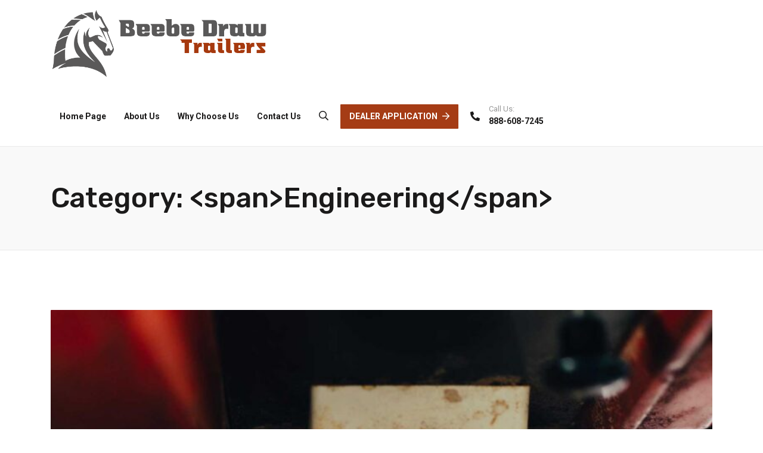

--- FILE ---
content_type: text/css
request_url: https://beebedraw.com/wp-content/plugins/wc-pvc/assets/css/wcpvc-custom.css
body_size: 221
content:
/*Product Configurator*/
.thecrate-product-configurator .thecrate-single-variation-box img {
    max-height: 100px;
    margin-bottom: 15px;
    width: auto;
}
.thecrate-product-configurator .thecrate-single-variation-box.selected:after {
    content: "\f00c";
    font-family: "Font Awesome 5 Free";
    font-weight: 900;
    position: absolute;
    top: 5px;
    right: 12px;
    color: #5b7a4c;
    font-size: 25px;
}
.thecrate-product-configurator span.price span {
    color: #000;
}
.thecrate-product-configurator .thecrate-single-variation-box:hover,
.thecrate-product-configurator .thecrate-single-variation-box.selected {
    background: #F1F5EF;
    transition: all 250ms ease-in-out;
    position: relative;
    border: 2px solid #5b7a4c;
}
.thecrate-product-configurator .thecrate-single-variation-box label strong {
    margin-bottom: 10px;
    display: block;
    font-size: 20px;
    color: #000;
}
.thecrate-product-configurator .woocommerce-variation-availability p.stock.in-stock {
    color: green;
}
.thecrate-product-configurator .woocommerce-variation-price {
    margin-bottom: 5px;
}
.thecrate-product-configurator .thecrate-single-variation-box label {
    display: block;
    padding: 50px;
    margin: 0;
    cursor: pointer;
    vertical-align: middle;
}
.thecrate-reset-options .reset_variations {
    border: 1px solid #ddd;
    color: #444;
    padding: 3px 20px;
    display: inline-block;
    margin-top: 14px;
    margin-bottom: 15px;
}
.single .thecrate-product-configurator .thecrate-single-variation-box label {
    padding: 30px;
}
.thecrate-product-configurator .thecrate-variation-group-variations .clearfix {
    height: 0;
}
.thecrate-product-configurator .thecrate-variation-group-variations {
    display: table;
    table-layout: fixed;
    border-collapse: separate;
    border-spacing: 15px;
}
.thecrate-product-configurator .thecrate-attribute-group-title.text-left {
    margin-left: 15px;
}
.thecrate-product-configurator .thecrate-single-variation-box {
    display: table-cell;
    border: 2px solid #ddd;
    margin: 0 10px;
}
.thecrate-product-configurator .thecrate-attribute-group-title {
    color: #000;
    margin-top: 50px;
}
.thecrate-product-configurator .woocommerce-variation-add-to-cart {
    text-align: center;
}
.thecrate-product-configurator .single_add_to_cart_button {
    border: 0 none;
}
.thecrate-product-configurator .woocommerce-variation.single_variation {
    text-align: center;
    font-size: 30px;
}
.thecrate-product-configurator h2{
    color: #000;
}
.thecrate-product-configurator .woocommerce-variation-add-to-cart *:not(.single_add_to_cart_button):not(i.fas) {
    display: none;
}
.thecrate-product-configurator .qty{
    width: 100px;
    text-align: center;
}
.thecrate-product-configurator .qty{
    line-height: 48px !important;
    padding: 0 15px;
    border: 1px solid #d3ced2;
}
.thecrate-product-configurator .qty:focus{
    border-color: #201c1f;
}

@media only screen and (max-width: 650px) {
    .thecrate-product-configurator .thecrate-single-variation-box {
        display: block;
        margin-bottom: 10px;
    }
    .thecrate-product-configurator .thecrate-single-variation-box img {
        max-height: 40px;
    }
    .thecrate-product-configurator .thecrate-single-variation-box label {
        padding: 30px;
    }
    .thecrate-product-configurator .thecrate-attribute-group-title {
        margin-top: 30px;
    }
}


--- FILE ---
content_type: text/css
request_url: https://beebedraw.com/wp-content/themes/industic/assets/css/theme.css
body_size: 34076
content:
/*--------------------------------------------------------------
>>> TABLE OF CONTENTS:
----------------------------------------------------------------
# Normalize
# Typography
# Grid
# Class
# Forms
# Button
# Header
# Main Menu
# Page Title & Breadcrumb
# Post and Page
# Navigation
# Layout Content
# Widgets
# Media
# Singlular
# Comments
# Footer
# VC Elements
--------------------------------------------------------------*/
/*--------------------------------------------------------------
# Typography
--------------------------------------------------------------*/
/* Custom Mixin */
/* Set Font Default */
/*--------------------------------------------------------------
# Class
--------------------------------------------------------------*/
/*--------------------------------------------------------------
# Forms
--------------------------------------------------------------*/
/*--------------------------------------------------------------
# Button
--------------------------------------------------------------*/
/*--------------------------------------------------------------
# Header
--------------------------------------------------------------*/
/* CMS Button */
/*--------------------------------------------------------------
# Main Menu
--------------------------------------------------------------*/
/*--------------------------------------------------------------
# Page Title & Breadcrumb
--------------------------------------------------------------*/
/*--------------------------------------------------------------
# Post and Page
--------------------------------------------------------------*/
/*--------------------------------------------------------------
# Widgets
--------------------------------------------------------------*/
/*--------------------------------------------------------------
# Media
--------------------------------------------------------------*/
/*--------------------------------------------------------------
# Comments
--------------------------------------------------------------*/
/*--------------------------------------------------------------
# Footer
--------------------------------------------------------------*/
/*--------------------------------------------------------------
# VC Elements
--------------------------------------------------------------*/
/*--------------------------------------------------------------
# Layout Content
--------------------------------------------------------------*/
/* Sticky Sidebar */
@-webkit-keyframes moveUp {
  100% {
    -webkit-transform: translateY(0);
    opacity: 1;
  }
}
@keyframes moveUp {
  100% {
    -webkit-transform: translateY(0);
    transform: translateY(0);
    opacity: 1;
  }
}
@keyframes spin-rotate-left {
  to {
    transform: rotate(30deg);
  }
  from {
    transform: rotate(175deg);
  }
}
@-webkit-keyframes spin-rotate-left {
  to {
    transform: rotate(30deg);
  }
  from {
    transform: rotate(175deg);
  }
}
@keyframes spin-rotate-right {
  from {
    transform: rotate(-175deg);
  }
  to {
    transform: rotate(-30deg);
  }
}
@-webkit-keyframes spin-rotate-right {
  from {
    transform: rotate(-175deg);
  }
  to {
    transform: rotate(-30deg);
  }
}
@keyframes spin-rotate-all {
  from {
    transform: rotate(0deg);
  }
  to {
    transform: rotate(-360deg);
  }
}
@-webkit-keyframes spin-rotate-all {
  from {
    transform: rotate(0deg);
  }
  to {
    transform: rotate(-360deg);
  }
}
@keyframes spin-fade-in-first {
  from {
    opacity: 1;
  }
  to {
    opacity: 0;
  }
}
@-webkit-keyframes spin-fade-in-first {
  from {
    opacity: 1;
  }
  to {
    opacity: 0;
  }
}
@keyframes spin-fade-in-second {
  from {
    opacity: 0;
  }
  to {
    opacity: 1;
  }
}
@-webkit-keyframes spin-fade-in-second {
  from {
    opacity: 0;
  }
  to {
    opacity: 1;
  }
}
@-webkit-keyframes markerWave {
  0% {
    -webkit-transform: scale(1);
    transform: scale(1);
    opacity: 0.8;
  }
  20% {
    opacity: 0.8;
  }
  100% {
    -webkit-transform: scale(5.5);
    transform: scale(5.5);
    opacity: 0;
  }
}
@keyframes markerWave {
  0% {
    -webkit-transform: scale(1);
    transform: scale(1);
    opacity: 0.8;
  }
  20% {
    opacity: 0.8;
  }
  100% {
    -webkit-transform: scale(5.5);
    transform: scale(5.5);
    opacity: 0;
  }
}
@-webkit-keyframes sk-rotate {
  100% {
    -webkit-transform: rotate(360deg);
  }
}
@keyframes sk-rotate {
  100% {
    transform: rotate(360deg);
    -webkit-transform: rotate(360deg);
  }
}
@-webkit-keyframes sk-bounce {
  0%, 100% {
    -webkit-transform: scale(0);
  }
  50% {
    -webkit-transform: scale(1);
  }
}
@keyframes sk-bounce {
  0%, 100% {
    transform: scale(0);
    -webkit-transform: scale(0);
  }
  50% {
    transform: scale(1);
    -webkit-transform: scale(1);
  }
}
@-moz-keyframes headerSlideDown {
  0% {
    margin-top: -150px;
  }
  100% {
    margin-top: 0;
  }
}
@-ms-keyframes headerSlideDown {
  0% {
    margin-top: -150px;
  }
  100% {
    margin-top: 0;
  }
}
@-webkit-keyframes headerSlideDown {
  0% {
    margin-top: -150px;
  }
  100% {
    margin-top: 0;
  }
}
@keyframes headerSlideDown {
  0% {
    margin-top: -150px;
  }
  100% {
    margin-top: 0;
  }
}
@-webkit-keyframes squares {
  0% {
    -webkit-transform: scale(1);
    transform: scale(1);
    opacity: 0;
  }
  20% {
    -webkit-transform: scale(1.24);
    transform: scale(1.24);
    opacity: 1;
  }
  100% {
    -webkit-transform: scale(2.1);
    transform: scale(2.1);
    opacity: 0;
  }
}
@-moz-keyframes squares {
  0% {
    -moz-transform: scale(1);
    transform: scale(1);
    opacity: 0;
  }
  20% {
    -moz-transform: scale(1.24);
    transform: scale(1.24);
    opacity: 1;
  }
  100% {
    -moz-transform: scale(2.1);
    transform: scale(2.1);
    opacity: 0;
  }
}
@-o-keyframes squares {
  0% {
    -o-transform: scale(1);
    transform: scale(1);
    opacity: 0;
  }
  20% {
    -o-transform: scale(1.24);
    transform: scale(1.24);
    opacity: 1;
  }
  100% {
    -o-transform: scale(2.1);
    transform: scale(2.1);
    opacity: 0;
  }
}
@keyframes squares {
  0% {
    -webkit-transform: scale(1);
    -moz-transform: scale(1);
    -o-transform: scale(1);
    transform: scale(1);
    opacity: 0;
  }
  20% {
    -webkit-transform: scale(1.24);
    -moz-transform: scale(1.24);
    -o-transform: scale(1.24);
    transform: scale(1.24);
    opacity: 1;
  }
  100% {
    -webkit-transform: scale(2.1);
    -moz-transform: scale(2.1);
    -o-transform: scale(2.1);
    transform: scale(2.1);
    opacity: 0;
  }
}
.ft-heading {
  font-family: 'Rubik', sans-serif;
}
html {
  box-sizing: border-box;
}
a {
  -webkit-transition: all 300ms linear 0ms;
  -khtml-transition: all 300ms linear 0ms;
  -moz-transition: all 300ms linear 0ms;
  -ms-transition: all 300ms linear 0ms;
  -o-transition: all 300ms linear 0ms;
  transition: all 300ms linear 0ms;
  color: #ff7607;
}
a, a:hover, a:focus, a:before, a:after {
  outline: none;
  text-decoration: none;
}
a:hover, a:focus {
  color: #a53c15;
}
*, *:before, *:after {
  box-sizing: inherit;
}
p {
  margin-bottom: 15px;
}
body {
  background-color: #fff;
  font-size: 15px;
  line-height: 1.66666;
  color: #999;
  -webkit-font-smoothing: antialiased;
  font-smoothing: antialiased;
  -moz-osx-font-smoothing: grayscale;
  overflow-x: hidden;
  font-weight: normal;
  letter-spacing: 0;
}
body.body-default-font {
  font-family: 'Roboto', sans-serif;
}
body.body-default-font.single-post .entry-content {
  font-size: 16px;
}
.site {
  position: relative;
}
h1, h2, h3, h4, h5, h6, .h1, .h2, .h3, .h4, .h5, .h6 {
  color: #1b1a1a;
  clear: both;
  line-height: 1.2;
  margin: 0 0 15px;
  font-weight: 500;
}
.heading-default-font h1, .heading-default-font h2, .heading-default-font h3, .heading-default-font h4, .heading-default-font h5, .heading-default-font h6, .heading-default-font .h1, .heading-default-font .h2, .heading-default-font .h3, .heading-default-font .h4, .heading-default-font .h5, .heading-default-font .h6 {
  font-family: 'Rubik', sans-serif;
}
h1, .h1 {
  font-size: 52px;
}
h2, .h2 {
  font-size: 42px;
}
h3, .h3 {
  font-size: 38px;
}
h4, .h4 {
  font-size: 32px;
}
h5, .h5 {
  font-size: 20px;
  font-weight: 500;
}
h6, .h6 {
  font-size: 18px;
  font-weight: 500;
}
img {
  width: auto;
  max-width: 100%;
  height: auto;
}
label {
  margin-bottom: 0;
}
table {
  border-bottom: 1px solid #ededed;
  border-left: 1px solid #ededed;
  border-collapse: collapse;
  border-spacing: 0;
  line-height: 2;
  margin: 0 0 32px;
  width: 100%;
  -webkit-border-radius: 0;
  -khtml-border-radius: 0;
  -moz-border-radius: 0;
  -ms-border-radius: 0;
  -o-border-radius: 0;
  border-radius: 0;
}
table th {
  color: #1b1a1a;
}
caption, td {
  font-weight: normal;
  text-align: left;
}
.table > tbody > tr > td, .table > tbody > tr > th, .table > tfoot > tr > td, .table > tfoot > tr > th, .table > thead > tr > td, .table > thead > tr > th {
  padding: 13px 8px;
}
th {
  font-weight: 600;
  border-top: 1px solid #ededed;
  padding: 10px;
  border-right: 1px solid #ededed;
}
td {
  border-top: 1px solid #ededed;
  padding: 10px;
  border-right: 1px solid #ededed;
  /*--- Definition Lists ---*/
}
dl {
  margin: 0 0 0 25px;
}
dl dt {
  font-weight: normal;
  line-height: 26px;
  text-transform: uppercase;
  font-weight: 700;
  color: #000;
}
dl dd {
  line-height: normal;
  margin-bottom: 20px;
}
dl dd a {
  color: #000;
}
dl dd a:hover {
  color: #a53c15;
}
code, kbd {
  background-color: transparent;
  border-radius: 4px;
  color: inherit;
  font-size: 100%;
  padding: 2px 4px;
  -webkit-box-shadow: none;
  -moz-box-shadow: none;
  -o-box-shadow: none;
  box-shadow: none;
}
ins {
  color: #fff;
  border: none;
  padding: 2px;
  text-decoration: none;
  background-color: #a53c15;
}
pre {
  background: #f5f5f5;
  color: #666;
  font-size: 14px;
  margin: 20px 0;
  overflow: auto;
  padding: 20px;
  white-space: pre-wrap;
  word-wrap: break-word;
}
ol {
  list-style: outside none decimal;
}
ul {
  padding: 0;
  margin: 0 0 15px;
}
ul li {
  list-style-position: inside;
}
dl + h2 + ul {
  padding-left: 35px;
}
dl + h2 + ul ul {
  padding-left: 35px;
}
dl + h2 + ul ul li {
  list-style: outside;
}
.post-password-form label {
  display: block;
  max-width: 60%;
}
.post-password-form input {
  margin: 10px 0;
}
@media screen and (max-width: 767px) {
  .post-password-form label {
    max-width: 60%;
  }
}
#tslOverlay {
  background-color: transparent !important;
}
.fw-500 {
  font-weight: 500;
}
.fw-600 {
  font-weight: 600;
}
.fw-700 {
  font-weight: 700;
}
.count.right {
  float: right;
}
.count.left {
  float: left;
}
.link-white {
  text-align: center;
  color: #fff;
  font-size: 14px;
  font-weight: 700;
}
.link-white a {
  color: #a53c15;
}
.link-white a:hover {
  color: #fff;
}
.svg-divider {
  fill: #a53c15;
  position: absolute;
  left: 0;
  right: 0;
  margin: auto;
  height: 60px;
}
.z-index99 {
  z-index: 99;
  position: relative;
}
.text-block, .text-block1 {
  font-size: 15px;
  line-height: 23px;
}
.z-index-top {
  z-index: 888;
  position: relative;
}
.text-color1 {
  color: ;
}
.d-table {
  display: table;
}
.d-table-cell {
  display: table-cell;
  vertical-align: middle;
}
.br-1px {
  -webkit-border-radius: 1px;
  -khtml-border-radius: 1px;
  -moz-border-radius: 1px;
  -ms-border-radius: 1px;
  -o-border-radius: 1px;
  border-radius: 1px;
}
.br-2px {
  -webkit-border-radius: 2px;
  -khtml-border-radius: 2px;
  -moz-border-radius: 2px;
  -ms-border-radius: 2px;
  -o-border-radius: 2px;
  border-radius: 2px;
}
.br-3px {
  -webkit-border-radius: 3px;
  -khtml-border-radius: 3px;
  -moz-border-radius: 3px;
  -ms-border-radius: 3px;
  -o-border-radius: 3px;
  border-radius: 3px;
}
.br-4px {
  -webkit-border-radius: 4px;
  -khtml-border-radius: 4px;
  -moz-border-radius: 4px;
  -ms-border-radius: 4px;
  -o-border-radius: 4px;
  border-radius: 4px;
}
.br-5px {
  -webkit-border-radius: 5px;
  -khtml-border-radius: 5px;
  -moz-border-radius: 5px;
  -ms-border-radius: 5px;
  -o-border-radius: 5px;
  border-radius: 5px;
}
.br-6px {
  -webkit-border-radius: 6px;
  -khtml-border-radius: 6px;
  -moz-border-radius: 6px;
  -ms-border-radius: 6px;
  -o-border-radius: 6px;
  border-radius: 6px;
}
.br-7px {
  -webkit-border-radius: 7px;
  -khtml-border-radius: 7px;
  -moz-border-radius: 7px;
  -ms-border-radius: 7px;
  -o-border-radius: 7px;
  border-radius: 7px;
}
.br-8px {
  -webkit-border-radius: 8px;
  -khtml-border-radius: 8px;
  -moz-border-radius: 8px;
  -ms-border-radius: 8px;
  -o-border-radius: 8px;
  border-radius: 8px;
}
.br-9px {
  -webkit-border-radius: 9px;
  -khtml-border-radius: 9px;
  -moz-border-radius: 9px;
  -ms-border-radius: 9px;
  -o-border-radius: 9px;
  border-radius: 9px;
}
.br-10px {
  -webkit-border-radius: 10px;
  -khtml-border-radius: 10px;
  -moz-border-radius: 10px;
  -ms-border-radius: 10px;
  -o-border-radius: 10px;
  border-radius: 10px;
}
.z-index0 {
  z-index: 0;
  position: relative;
}
.bg-image {
  background-size: cover;
  background-position: center;
  background-repeat: no-repeat;
}
.screen-reader-text {
  display: none;
}
#content[tabindex="-1"]:focus {
  outline: 0;
}
.alignleft, .alignright, .aligncenter {
  margin-top: 6px;
  margin-bottom: 45px;
}
.alignleft {
  display: inline;
  float: left;
  margin-right: 35px;
}
.alignright {
  display: inline;
  float: right;
  margin-left: 35px;
}
.aligncenter {
  clear: both;
  display: block;
  margin-left: auto;
  margin-right: auto;
}
.bg-overlay {
  position: relative;
}
.bg-overlay:before {
  content: "";
  position: absolute;
  top: 0;
  left: 0;
  width: 100%;
  height: 100%;
  background-color: inherit;
  display: block;
}
.el-overlay {
  position: absolute;
  top: 0;
  left: 0;
  height: 100%;
  width: 100%;
}
.box-white {
  background-color: #fff;
  border: 1px solid #e5e5e5;
  -webkit-border-radius: 6px;
  -khtml-border-radius: 6px;
  -moz-border-radius: 6px;
  -ms-border-radius: 6px;
  -o-border-radius: 6px;
  border-radius: 6px;
  padding: 29px;
}
.box-white .menu li {
  font-size: 18px;
  line-height: 29px;
  font-weight: 600;
}
.bg-primary {
  background-color: #a53c15 !important;
}
.br-radius {
  -webkit-border-radius: 4px;
  -khtml-border-radius: 4px;
  -moz-border-radius: 4px;
  -ms-border-radius: 4px;
  -o-border-radius: 4px;
  border-radius: 4px;
}
.cms-box {
  padding: 30px;
  -webkit-border-radius: 5px;
  -khtml-border-radius: 5px;
  -moz-border-radius: 5px;
  -ms-border-radius: 5px;
  -o-border-radius: 5px;
  border-radius: 5px;
  background-color: #fff;
  -webkit-box-shadow: 0 2px 5px rgba(0, 0, 0, 0.12);
  -khtml-box-shadow: 0 2px 5px rgba(0, 0, 0, 0.12);
  -moz-box-shadow: 0 2px 5px rgba(0, 0, 0, 0.12);
  -ms-box-shadow: 0 2px 5px rgba(0, 0, 0, 0.12);
  -o-box-shadow: 0 2px 5px rgba(0, 0, 0, 0.12);
  box-shadow: 0 2px 5px rgba(0, 0, 0, 0.12);
}
.site-overlay {
  position: fixed;
  z-index: -1;
  background-color: rgba(0, 0, 0, 0.5);
  top: 0;
  left: 0;
  width: 100%;
  height: 100%;
  opacity: 0;
  visibility: hidden;
  -webkit-transition: all 0.25s cubic-bezier(0.39, 0.575, 0.565, 1) 0s;
  -khtml-transition: all 0.25s cubic-bezier(0.39, 0.575, 0.565, 1) 0s;
  -moz-transition: all 0.25s cubic-bezier(0.39, 0.575, 0.565, 1) 0s;
  -ms-transition: all 0.25s cubic-bezier(0.39, 0.575, 0.565, 1) 0s;
  -o-transition: all 0.25s cubic-bezier(0.39, 0.575, 0.565, 1) 0s;
  transition: all 0.25s cubic-bezier(0.39, 0.575, 0.565, 1) 0s;
  cursor: url(../images/pointer.png), auto;
}
.site-overlay.open {
  z-index: 9990;
  opacity: 1;
  visibility: visible;
}
.cms-bgimage {
  background-position: center;
  background-repeat: no-repeat;
  background-size: cover;
}
.row-visible {
  overflow: visible !important;
}
.cms-icon-plus {
  height: 10px;
  width: 10px;
  position: relative;
  display: inline-block;
}
.cms-icon-plus:before, .cms-icon-plus:after {
  content: "";
  background-color: #a53c15;
  position: absolute;
  -webkit-transition: all 300ms linear 0ms;
  -khtml-transition: all 300ms linear 0ms;
  -moz-transition: all 300ms linear 0ms;
  -ms-transition: all 300ms linear 0ms;
  -o-transition: all 300ms linear 0ms;
  transition: all 300ms linear 0ms;
}
.cms-icon-plus:before {
  width: 100%;
  height: 2px;
  top: 4px;
  left: 0;
}
.cms-icon-plus:after {
  width: 2px;
  height: 100%;
  left: 4px;
  top: 0;
}
.overlay-gradient {
  position: relative;
  overflow: hidden;
  display: block;
}
.overlay-gradient:before, .overlay-gradient:after {
  content: "";
  position: absolute;
  top: 0;
  left: 0;
  width: 100%;
  height: 100%;
  -webkit-transition: all 300ms linear 0ms;
  -khtml-transition: all 300ms linear 0ms;
  -moz-transition: all 300ms linear 0ms;
  -ms-transition: all 300ms linear 0ms;
  -o-transition: all 300ms linear 0ms;
  transition: all 300ms linear 0ms;
}
.overlay-gradient:before {
  z-index: 2;
  background-image: -webkit-gradient(linear, left top, left bottom, from(#222), to(rgba(0, 0, 0, 0)));
  background-image: -webkit-linear-gradient(bottom, #222, rgba(0, 0, 0, 0));
  background-image: -moz-linear-gradient(bottom, #222, rgba(0, 0, 0, 0));
  background-image: -ms-linear-gradient(bottom, #222, rgba(0, 0, 0, 0));
  background-image: -o-linear-gradient(bottom, #222, rgba(0, 0, 0, 0));
  background-image: linear-gradient(bottom, #222, rgba(0, 0, 0, 0));
  filter: progid:DXImageTransform.Microsoft.gradient(startColorStr='#222', endColorStr='rgba(0, 0, 0, 0)');
}
.overlay-gradient:after {
  background-color: #222;
  opacity: 0.3;
  z-index: 1;
}
.a-dark {
  color: #1b1a1a;
}
.a-dark:hover, .a-dark:focus {
  color: #222;
}
.inline-block {
  display: inline-block;
  vertical-align: middle;
}
.text-right, .align-right {
  text-align: right;
}
.text-left, .align-left {
  text-align: left;
}
.text-center, .align-center {
  text-align: center;
}
.h-main {
  font-weight: 700;
}
.border-shadow {
  -webkit-box-shadow: 6px 6px 0 rgba(0, 0, 0, 0.16);
  -khtml-box-shadow: 6px 6px 0 rgba(0, 0, 0, 0.16);
  -moz-box-shadow: 6px 6px 0 rgba(0, 0, 0, 0.16);
  -ms-box-shadow: 6px 6px 0 rgba(0, 0, 0, 0.16);
  -o-box-shadow: 6px 6px 0 rgba(0, 0, 0, 0.16);
  box-shadow: 6px 6px 0 rgba(0, 0, 0, 0.16);
  border: 2px solid #222;
}
.l-spacing1 {
  letter-spacing: -0.016em;
}
.highlight {
  color: #a53c15;
}
.landing-shadow {
  -webkit-box-shadow: 0 5px 20px rgba(0, 0, 0, 0.1);
  -khtml-box-shadow: 0 5px 20px rgba(0, 0, 0, 0.1);
  -moz-box-shadow: 0 5px 20px rgba(0, 0, 0, 0.1);
  -ms-box-shadow: 0 5px 20px rgba(0, 0, 0, 0.1);
  -o-box-shadow: 0 5px 20px rgba(0, 0, 0, 0.1);
  box-shadow: 0 5px 20px rgba(0, 0, 0, 0.1);
}
.style-none {
  list-style: none;
  margin: 0;
}
.line-gap {
  background-color: #ebebea;
  height: 1px;
  margin-left: 15px;
  width: calc(100% - 30px);
  width: -webkit-calc(100% - 30px);
  width: -ms-calc(100% - 30px);
  width: -o-calc(100% - 30px);
}
.z-index-1 {
  z-index: 1;
}
.cms-menu {
  margin: 0;
  list-style: none;
}
.cms-menu > li {
  display: inline-block;
}
.cms-menu > li > a {
  color: ;
  font-size: 14px;
  margin: 0 16px;
  position: relative;
}
.cms-menu > li > a:before {
  content: "";
  width: 1px;
  height: 13px;
  background-color: #e7e7e7;
  position: absolute;
  top: 50%;
  -webkit-transform: translate(0, -50%);
  -khtml-transform: translate(0, -50%);
  -moz-transform: translate(0, -50%);
  -ms-transform: translate(0, -50%);
  -o-transform: translate(0, -50%);
  transform: translate(0, -50%);
  right: -16px;
}
.cms-menu > li:hover > a, .cms-menu > li.current_page_item > a, .cms-menu > li.current-menu-item > a, .cms-menu > li.current_page_ancestor > a, .cms-menu > li.current-menu-ancestor > a {
  color: #a53c15;
}
.cms-menu > li:last-child > a {
  margin-right: 0;
}
.cms-menu > li:last-child > a:before {
  display: none;
}
.cms-menu .sub-menu {
  display: none;
}
.cms-menu.footer-menu > li > a {
  margin: 0 12px;
  color: #8e8e8e;
}
.cms-menu.footer-menu > li:hover > a, .cms-menu.footer-menu > li.current_page_item > a, .cms-menu.footer-menu > li.current-menu-item > a, .cms-menu.footer-menu > li.current_page_ancestor > a, .cms-menu.footer-menu > li.current-menu-ancestor > a {
  color: #a53c15;
}
.cms-menu.footer-menu > li:last-child > a {
  margin-right: 0;
}
.row-boxshadow-top {
  -webkit-box-shadow: inset 0px 3px 7px -6px rgba(0, 0, 0, 0.3);
  -khtml-box-shadow: inset 0px 3px 7px -6px rgba(0, 0, 0, 0.3);
  -moz-box-shadow: inset 0px 3px 7px -6px rgba(0, 0, 0, 0.3);
  -ms-box-shadow: inset 0px 3px 7px -6px rgba(0, 0, 0, 0.3);
  -o-box-shadow: inset 0px 3px 7px -6px rgba(0, 0, 0, 0.3);
  box-shadow: inset 0px 3px 7px -6px rgba(0, 0, 0, 0.3);
}
.row-boxshadow-bottom {
  -webkit-box-shadow: inset 0px -3px 7px -6px rgba(0, 0, 0, 0.3);
  -khtml-box-shadow: inset 0px -3px 7px -6px rgba(0, 0, 0, 0.3);
  -moz-box-shadow: inset 0px -3px 7px -6px rgba(0, 0, 0, 0.3);
  -ms-box-shadow: inset 0px -3px 7px -6px rgba(0, 0, 0, 0.3);
  -o-box-shadow: inset 0px -3px 7px -6px rgba(0, 0, 0, 0.3);
  box-shadow: inset 0px -3px 7px -6px rgba(0, 0, 0, 0.3);
}
@media screen and (min-width: 768px) {
  .box-shadow-white > .vc_column-inner > .wpb_wrapper, .box-shadow-white > .vc_column-inner > .wpb_wrapper .cms-google-map {
    box-shadow: -90px 0 110px #fcfcfc inset, 90px 0 110px #fcfcfc inset, 0 90px 110px #fcfcfc inset, 0 -90px 110px #fcfcfc inset;
    -webkit-box-shadow: -90px 0 110px #fcfcfc inset, 90px 0 110px #fcfcfc inset, 0 90px 110px #fcfcfc inset, 0 -90px 110px #fcfcfc inset;
    -ms-box-shadow: -90px 0 110px #fcfcfc inset, 90px 0 110px #fcfcfc inset, 0 90px 110px #fcfcfc inset, 0 -90px 110px #fcfcfc inset;
    -o-box-shadow: -90px 0 110px #fcfcfc inset, 90px 0 110px #fcfcfc inset, 0 90px 110px #fcfcfc inset, 0 -90px 110px #fcfcfc inset;
  }
  .box-shadow-white > .vc_column-inner > .wpb_wrapper .map-render {
    z-index: -1;
  }
}
@media screen and (min-width: 992px) {
  .flex {
    display: flex;
    display: -webkit-flex;
    display: -ms-flex;
    flex-wrap: wrap;
  }
  .flex .flex-col {
    display: flex !important;
    display: -webkit-flex !important;
    display: -ms-flex !important;
    flex-wrap: wrap;
    align-items: center;
    -webkit-align-items: center;
    -ms-align-items: center;
  }
  .flex-two {
    display: flex;
    display: -webkit-flex;
    display: -ms-flex;
    flex-flow: row wrap;
  }
  .flex-two .flex-col {
    flex: 1 0 0px;
    -webkit-flex: 1 0 0px;
    -ms-flex: 1 0 0px;
    display: flex !important;
    display: -webkit-flex !important;
    display: -ms-flex !important;
    flex-wrap: wrap;
    align-items: center;
    -webkit-align-items: center;
    -ms-align-items: center;
  }
}
@media screen and (min-width: 992px) {
  .text-left-lg {
    text-align: left !important;
  }
  .text-right-lg {
    text-align: right !important;
  }
}
@media screen and (max-width: 1199px) {
  .align-center-md {
    text-align: center;
  }
  .align-left-md {
    text-align: left;
  }
  .align-right-md {
    text-align: right;
  }
}
@media screen and (max-width: 991px) {
  .text-center-md {
    text-align: center !important;
  }
  .text-left-md {
    text-align: left !important;
  }
  .text-right-md {
    text-align: right !important;
  }
  .align-center-sm {
    text-align: center;
  }
  .align-left-sm {
    text-align: left;
  }
  .align-right-sm {
    text-align: right;
  }
}
@media screen and (max-width: 767px) {
  .text-center-sm {
    text-align: center !important;
  }
  .text-left-sm {
    text-align: left !important;
  }
  .text-right-sm {
    text-align: right !important;
  }
  .align-center-xs {
    text-align: center;
  }
  .align-left-xs {
    text-align: left;
  }
  .align-right-xs {
    text-align: right;
  }
}
input::-moz-placeholder, textarea::-moz-placeholder {
  color: inherit;
  opacity: 1;
  text-overflow: ellipsis;
}
input::-webkit-input-placeholder, textarea::-webkit-input-placeholder {
  color: inherit;
  opacity: 1;
  text-overflow: ellipsis;
}
input::-o-placeholder, textarea::-o-placeholder {
  color: inherit;
  opacity: 1;
  text-overflow: ellipsis;
}
input::-ms-placeholder, textarea::-ms-placeholder {
  color: inherit;
  opacity: 1;
  text-overflow: ellipsis;
}
input[type=number]::-webkit-inner-spin-button, input[type=number]::-webkit-outer-spin-button {
  -webkit-appearance: none;
  -moz-appearance: none;
  appearance: none;
  margin: 0;
}
input[type="text"], input[type="email"], input[type="url"], input[type="password"], input[type="search"], input[type="tel"], input[type="number"], input[type="range"], input[type="date"], input[type="month"], input[type="week"], input[type="time"], input[type="datetime"], input[type="datetime-local"], input[type="color"], textarea, select, .nice-select {
  background-color: #f4f4f4;
  -webkit-border-radius: 0px;
  -khtml-border-radius: 0px;
  -moz-border-radius: 0px;
  -ms-border-radius: 0px;
  -o-border-radius: 0px;
  border-radius: 0px;
  border: none;
  color: #9b9b9b;
  padding: 8px 20px;
  line-height: normal;
  height: 51px;
  font-size: 13px;
  -webkit-transition: all 300ms linear 0ms;
  -khtml-transition: all 300ms linear 0ms;
  -moz-transition: all 300ms linear 0ms;
  -ms-transition: all 300ms linear 0ms;
  -o-transition: all 300ms linear 0ms;
  transition: all 300ms linear 0ms;
  -webkit-box-shadow: none;
  -khtml-box-shadow: none;
  -moz-box-shadow: none;
  -ms-box-shadow: none;
  -o-box-shadow: none;
  box-shadow: none;
  width: 100%;
  outline: none;
}
input[type="text"]:focus, input[type="email"]:focus, input[type="url"]:focus, input[type="password"]:focus, input[type="search"]:focus, input[type="tel"]:focus, input[type="number"]:focus, input[type="range"]:focus, input[type="date"]:focus, input[type="month"]:focus, input[type="week"]:focus, input[type="time"]:focus, input[type="datetime"]:focus, input[type="datetime-local"]:focus, input[type="color"]:focus, textarea:focus, select:focus, .nice-select:focus, input[type="text"]:active, input[type="email"]:active, input[type="url"]:active, input[type="password"]:active, input[type="search"]:active, input[type="tel"]:active, input[type="number"]:active, input[type="range"]:active, input[type="date"]:active, input[type="month"]:active, input[type="week"]:active, input[type="time"]:active, input[type="datetime"]:active, input[type="datetime-local"]:active, input[type="color"]:active, textarea:active, select:active, .nice-select:active {
  -webkit-box-shadow: 0 0 0 1px #a53c15;
  -khtml-box-shadow: 0 0 0 1px #a53c15;
  -moz-box-shadow: 0 0 0 1px #a53c15;
  -ms-box-shadow: 0 0 0 1px #a53c15;
  -o-box-shadow: 0 0 0 1px #a53c15;
  box-shadow: 0 0 0 1px #a53c15;
}
select {
  height: 51px;
}
textarea {
  line-height: normal;
  padding-top: 14px;
  padding-bottom: 14px;
  height: 104px;
}
input[type="text"]:focus, input[type="email"]:focus, input[type="url"]:focus, input[type="password"]:focus, input[type="search"]:focus, input[type="number"]:focus, input[type="tel"]:focus, input[type="range"]:focus, input[type="date"]:focus, input[type="month"]:focus, input[type="week"]:focus, input[type="time"]:focus, input[type="datetime"]:focus, input[type="datetime-local"]:focus, input[type="color"]:focus, textarea:focus, select:focus {
  outline: 0;
  border-color: #a53c15;
}
.cms-select form {
  position: relative;
  background-color: #fff;
  -webkit-border-radius: 4px;
  -khtml-border-radius: 4px;
  -moz-border-radius: 4px;
  -ms-border-radius: 4px;
  -o-border-radius: 4px;
  border-radius: 4px;
}
.cms-select select {
  height: 39px;
  line-height: 37px;
  font-size: 15px;
  background-color: transparent;
  position: relative;
  z-index: 99;
  -webkit-appearance: none;
  -khtml-appearance: none;
  -moz-appearance: none;
  -ms-appearance: none;
  -o-appearance: none;
  appearance: none;
}
.cms-select i {
  position: absolute;
  right: 14px;
  top: 50%;
  -webkit-transform: translate(0px, -50%);
  -khtml-transform: translate(0px, -50%);
  -moz-transform: translate(0px, -50%);
  -ms-transform: translate(0px, -50%);
  -o-transform: translate(0px, -50%);
  transform: translate(0px, -50%);
}
.wpcf7-form .wpcf7-form-control-wrap {
  margin-bottom: 30px;
  display: block;
}
.wpcf7-form .wpcf7-form-control-wrap .wpcf7-not-valid-tip {
  display: none;
}
.wpcf7-form .wpcf7-form-control-wrap .wpcf7-not-valid {
  border-color: #f13c3c !important;
}
.wpcf7-form .wpcf7-response-output {
  border: medium none;
  font-style: italic;
  padding: 0;
  margin: 20px 0 0;
}
.wpcf7-form .wpcf7-response-output.wpcf7-mail-sent-ok {
  color: #398f14;
}
.wpcf7-form .wpcf7-response-output.wpcf7-validation-errors {
  border: 1px solid #f13c3c;
  background-color: rgba(241, 60, 60, 0.1);
  color: #f13c3c;
  padding: 12px 30px;
  font-style: normal;
  -webkit-border-radius: 1px;
  -khtml-border-radius: 1px;
  -moz-border-radius: 1px;
  -ms-border-radius: 1px;
  -o-border-radius: 1px;
  border-radius: 1px;
  margin-top: 40px;
}
.wpcf7-form .ajax-loader {
  display: none !important;
}
.wpcf7-form .wpcf7-menu {
  display: block;
}
.wpcf7-form .wpcf7-menu select {
  background-color: transparent;
  -webkit-appearance: none;
  -khtml-appearance: none;
  -moz-appearance: none;
  -ms-appearance: none;
  -o-appearance: none;
  appearance: none;
  position: relative;
  z-index: 99;
}
.wpcf7-form .wpcf7-menu select option {
  padding: 5px;
}
.wpcf7-form .wpcf7-form-control.wpcf7-submit {
  background-color: #1b1a1a;
  border-color: #1b1a1a;
}
.wpcf7-form .wpcf7-form-control.wpcf7-submit:hover {
  background-color: #a53c15;
  border-color: #a53c15;
  color: #fff;
}
.wpcf7-form .wpcf7-textarea {
  height: 150px;
}
.select2 .select2-selection--single {
  -webkit-border-radius: 4px;
  -khtml-border-radius: 4px;
  -moz-border-radius: 4px;
  -ms-border-radius: 4px;
  -o-border-radius: 4px;
  border-radius: 4px;
  border: 1px solid #e7e8e9;
  height: 47px;
}
.select2 .select2-selection--single .select2-selection__rendered {
  padding-left: 15px;
  line-height: 47px;
}
.select2 .select2-selection--single .select2-selection__arrow {
  right: 8px;
  top: 50%;
  -webkit-transform: translate(0px, -50%);
  -khtml-transform: translate(0px, -50%);
  -moz-transform: translate(0px, -50%);
  -ms-transform: translate(0px, -50%);
  -o-transform: translate(0px, -50%);
  transform: translate(0px, -50%);
}
#ui-datepicker-div {
  background-color: #fff;
  padding: 22px;
  border: 1px solid rgba(0, 0, 0, 0.2);
  -webkit-border-radius: 6px;
  -khtml-border-radius: 6px;
  -moz-border-radius: 6px;
  -ms-border-radius: 6px;
  -o-border-radius: 6px;
  border-radius: 6px;
  -webkit-box-shadow: 0 5px 10px rgba(0, 0, 0, 0.2);
  -khtml-box-shadow: 0 5px 10px rgba(0, 0, 0, 0.2);
  -moz-box-shadow: 0 5px 10px rgba(0, 0, 0, 0.2);
  -ms-box-shadow: 0 5px 10px rgba(0, 0, 0, 0.2);
  -o-box-shadow: 0 5px 10px rgba(0, 0, 0, 0.2);
  box-shadow: 0 5px 10px rgba(0, 0, 0, 0.2);
  position: absolute;
  top: -9999px;
  min-width: 300px;
  z-index: 10001 !important;
}
#ui-datepicker-div .ui-datepicker-header {
  position: relative;
}
#ui-datepicker-div .ui-datepicker-header .ui-corner-all {
  display: block;
  height: 30px;
  width: 30px;
  line-height: 30px;
  text-align: center;
  cursor: pointer;
  position: absolute;
  top: 0;
  padding: 0;
}
#ui-datepicker-div .ui-datepicker-header .ui-corner-all:before {
  content: "\f104";
  color: #040e24;
  font-family: FontAwesome;
  font-size: 16px;
  left: 0;
  position: absolute;
  right: 0;
  top: 0;
}
#ui-datepicker-div .ui-datepicker-header .ui-corner-all:hover:before {
  color: #a53c15;
}
#ui-datepicker-div .ui-datepicker-header .ui-corner-all span {
  display: none;
}
#ui-datepicker-div .ui-datepicker-header .ui-corner-all.ui-datepicker-prev {
  left: 0;
}
#ui-datepicker-div .ui-datepicker-header .ui-corner-all.ui-datepicker-next {
  right: 0;
}
#ui-datepicker-div .ui-datepicker-header .ui-corner-all.ui-datepicker-next:before {
  content: "\f105";
}
#ui-datepicker-div .ui-datepicker-header .ui-datepicker-title {
  font-weight: 700;
  line-height: 30px;
  margin-bottom: 10px;
  min-height: 40px;
  text-align: center;
  text-transform: uppercase;
  font-size: 16px;
  color: #1b1a1a;
  font-family: 'Rubik', sans-serif;
}
#ui-datepicker-div .ui-datepicker-header .ui-datepicker-title span {
  display: inline-block;
  vertical-align: middle;
  line-height: 1;
}
#ui-datepicker-div .ui-datepicker-calendar {
  margin: 0;
  width: 100%;
}
#ui-datepicker-div .ui-datepicker-calendar th {
  text-align: center;
}
#ui-datepicker-div .ui-datepicker-calendar td {
  text-align: center;
  padding: 6px;
  color: rgba(0, 0, 0, 0.6);
}
#ui-datepicker-div .ui-datepicker-calendar td.ui-state-disabled {
  color: rgba(0, 0, 0, 0.2);
}
#ui-datepicker-div .ui-datepicker-calendar td.ui-datepicker-today a {
  color: #a53c15;
}
#ui-datepicker-div .ui-datepicker-calendar td a {
  color: #999;
}
#ui-datepicker-div .ui-datepicker-calendar td a:hover {
  color: #a53c15;
}
form .select2-container--default {
  width: 100% !important;
}
form .select2-container--default .select2-selection {
  border: 1px solid #e7e8e9;
  height: 47px;
}
form .select2-container--default .select2-selection .select2-selection__rendered {
  line-height: 47px;
  padding-left: 15px;
}
form .select2-container--default .select2-selection .select2-selection__arrow {
  right: 10px;
  top: 50%;
  color: #8f8f8f;
}
form .select2-container--default .select2-selection .select2-selection__clear {
  height: 20px;
  line-height: 20px;
  position: absolute;
  right: 30px;
  text-align: center;
  top: 50%;
  -webkit-transform: translate(0px, -50%);
  -khtml-transform: translate(0px, -50%);
  -moz-transform: translate(0px, -50%);
  -ms-transform: translate(0px, -50%);
  -o-transform: translate(0px, -50%);
  transform: translate(0px, -50%);
  width: 20px;
  color: #8f8f8f;
}
form .select2-container--default .select2-selection .select2-selection__placeholder {
  color: rgba(55, 55, 55, 0.87);
}
.select2-container.select2-container--open .select2-dropdown {
  border-color: #e7e8e9;
}
.select2-container.select2-container--open .select2-dropdown .select2-search__field {
  border: 1px solid #e7e8e9;
  padding-left: 15px;
  padding-right: 15px;
}
.select2-container.select2-container--open .select2-results li.select2-results__option--highlighted {
  background-color: #a53c15;
}
.cms-field-checkbox {
  position: relative;
  padding-left: 27px;
}
.cms-field-checkbox .icon-check {
  border: 1px solid #e1e3e3;
  border-radius: 1px;
  display: block;
  height: 17px;
  width: 17px;
  position: absolute;
  top: 50%;
  left: 0;
  -webkit-transform: translate(0, -50%);
  -khtml-transform: translate(0, -50%);
  -moz-transform: translate(0, -50%);
  -ms-transform: translate(0, -50%);
  -o-transform: translate(0, -50%);
  transform: translate(0, -50%);
  z-index: 1;
}
.cms-field-checkbox .icon-check:before {
  content: "\f00c";
  font-size: 13px;
  color: #a53c15;
  position: absolute;
  top: -4px;
  left: 1px;
  font-family: FontAwesome;
  opacity: 0;
}
.cms-field-checkbox input {
  bottom: 0;
  height: 100%;
  left: 0;
  position: absolute;
  width: 100%;
  opacity: 0;
  cursor: pointer;
  z-index: 3;
}
.cms-field-checkbox input:checked + .icon-check:before {
  opacity: 1;
}
.nice-select {
  position: relative;
  padding-right: 40px;
  cursor: pointer;
  -webkit-tap-highlight-color: transparent;
  -webkit-user-select: none;
  -moz-user-select: none;
  -ms-user-select: none;
  user-select: none;
  white-space: nowrap;
}
.nice-select:after {
  content: "\f107";
  font-family: FontAwesome;
  font-size: 16px;
  color: #b8b8b8;
  position: absolute;
  right: 20px;
  top: 50%;
  -webkit-transform: translate(0px, -50%);
  -khtml-transform: translate(0px, -50%);
  -moz-transform: translate(0px, -50%);
  -ms-transform: translate(0px, -50%);
  -o-transform: translate(0px, -50%);
  transform: translate(0px, -50%);
}
.nice-select span.current {
  display: block;
  overflow: hidden;
  text-overflow: ellipsis;
  white-space: nowrap;
  line-height: 31px;
}
.nice-select .option {
  text-overflow: ellipsis;
  overflow: hidden;
}
.nice-select.open .list {
  padding: 5px;
  min-width: 185px;
  overflow: auto;
  width: 100%;
  opacity: 1;
  pointer-events: auto;
  -webkit-transform: scale(1) translateY(0);
  -ms-transform: scale(1) translateY(0);
  transform: scale(1) translateY(0);
}
.nice-select.disabled {
  border-color: #ededed;
  color: #999;
  pointer-events: none;
}
.nice-select.disabled:after {
  border-color: #ccc;
}
.nice-select.wide {
  width: 100%;
}
.nice-select.wide .list {
  left: 0 !important;
  right: 0 !important;
}
.nice-select.right {
  float: right;
}
.nice-select.right .list {
  left: auto;
  right: 0;
}
.nice-select.small {
  font-size: 12px;
  height: 36px;
  line-height: 34px;
}
.nice-select.small:after {
  height: 4px;
  width: 4px;
}
.nice-select.small .option {
  line-height: 34px;
  min-height: 34px;
}
.nice-select .list {
  max-height: 250px;
  overflow: auto;
  background-color: #fff;
  padding: 5px;
  -webkit-border-radius: 5px;
  -khtml-border-radius: 5px;
  -moz-border-radius: 5px;
  -ms-border-radius: 5px;
  -o-border-radius: 5px;
  border-radius: 5px;
  -webkit-box-shadow: 0 2px 4px rgba(0, 0, 0, 0.24);
  -khtml-box-shadow: 0 2px 4px rgba(0, 0, 0, 0.24);
  -moz-box-shadow: 0 2px 4px rgba(0, 0, 0, 0.24);
  -ms-box-shadow: 0 2px 4px rgba(0, 0, 0, 0.24);
  -o-box-shadow: 0 2px 4px rgba(0, 0, 0, 0.24);
  box-shadow: 0 2px 4px rgba(0, 0, 0, 0.24);
  box-sizing: border-box;
  margin-top: 4px;
  opacity: 0;
  overflow: hidden;
  padding: 0;
  pointer-events: none;
  position: absolute;
  top: 100%;
  left: 0;
  right: 0;
  -webkit-transform-origin: 50% 0;
  -ms-transform-origin: 50% 0;
  transform-origin: 50% 0;
  -webkit-transform: scale(0.75) translateY(-21px);
  -ms-transform: scale(0.75) translateY(-21px);
  transform: scale(0.75) translateY(-21px);
  -webkit-transition: all 0.2s cubic-bezier(0.5, 0, 0, 1.25), opacity 0.15s ease-out;
  transition: all 0.2s cubic-bezier(0.5, 0, 0, 1.25), opacity 0.15s ease-out;
  z-index: 9;
  color: #9b9b9b;
}
.nice-select .list .selected {
  color: #9b9b9b;
}
.nice-select .list:hover .option:not(:hover) {
  background-color: transparent !important;
}
.nice-select .option {
  cursor: pointer;
  line-height: normal;
  list-style: none;
  outline: none;
  padding: 8px 24px;
  text-align: left;
  -webkit-transition: all 0.2s;
  -khtml-transition: all 0.2s;
  -moz-transition: all 0.2s;
  -ms-transition: all 0.2s;
  -o-transition: all 0.2s;
  transition: all 0.2s;
  -webkit-border-radius: 4px;
  -khtml-border-radius: 4px;
  -moz-border-radius: 4px;
  -ms-border-radius: 4px;
  -o-border-radius: 4px;
  border-radius: 4px;
}
.nice-select .option:hover, .nice-select .option.focus, .nice-select .option.selected.focus {
  background-color: #f3f3f4;
}
.nice-select .option.selected {
  font-weight: bold;
}
.nice-select .option.disabled {
  background-color: transparent;
  color: #999;
  cursor: default;
}
.no-csspointerevents .nice-select .list {
  display: none;
}
.no-csspointerevents .nice-select.open .list {
  display: block;
}
.btn, button, .button, input[type="submit"] {
  background-color: #a53c15;
  font-size: 14px;
  border: 2px solid #a53c15;
  color: #fff;
  text-transform: capitalize;
  padding: 0 30px;
  line-height: 47px;
  -webkit-transition: all 300ms linear 0ms;
  -khtml-transition: all 300ms linear 0ms;
  -moz-transition: all 300ms linear 0ms;
  -ms-transition: all 300ms linear 0ms;
  -o-transition: all 300ms linear 0ms;
  transition: all 300ms linear 0ms;
  -webkit-border-radius: 1px;
  -khtml-border-radius: 1px;
  -moz-border-radius: 1px;
  -ms-border-radius: 1px;
  -o-border-radius: 1px;
  border-radius: 1px;
  position: relative;
  display: inline-block;
  text-align: center;
  cursor: pointer;
  position: relative;
  font-weight: 700;
}
.btn:hover, button:hover, .button:hover, input[type="submit"]:hover, .btn:focus, button:focus, .button:focus, input[type="submit"]:focus {
  -webkit-box-shadow: none;
  -khtml-box-shadow: none;
  -moz-box-shadow: none;
  -ms-box-shadow: none;
  -o-box-shadow: none;
  box-shadow: none;
  outline: medium none;
  text-decoration: none;
  color: #fff;
  background-color: #1b1a1a;
  border-color: #1b1a1a;
}
.btn.btn-outline {
  background-color: #fffdfc;
  -webkit-border-radius: 1px;
  -khtml-border-radius: 1px;
  -moz-border-radius: 1px;
  -ms-border-radius: 1px;
  -o-border-radius: 1px;
  border-radius: 1px;
  border-color: #eaeaea;
  color: #222;
  padding: 0 37px;
}
.btn.btn-outline:hover {
  background-color: #a53c15;
  border-color: #a53c15;
  color: #fff;
}
.btn.btn-outline:before, .btn.btn-outline:after {
  display: none;
}
.btn.btn-secondary {
  padding-left: 24px;
  padding-right: 24px;
  background-color: #222;
  border-color: #222;
}
.btn.btn-secondary:hover, .btn.btn-secondary:focus {
  background-color: #a53c15;
  border-color: #a53c15;
  color: #fff;
}
.btn.btn-text {
  padding: 0 0 2px;
  background-color: transparent;
  border: none;
  color: #222;
  border-bottom: 2px solid #222;
  display: inline-block;
  line-height: normal;
  -webkit-border-radius: 0px;
  -khtml-border-radius: 0px;
  -moz-border-radius: 0px;
  -ms-border-radius: 0px;
  -o-border-radius: 0px;
  border-radius: 0px;
}
.btn.btn-text:before, .btn.btn-text:after {
  display: none;
}
.btn.btn-text:hover {
  color: #a53c15;
  border-color: #a53c15;
}
.btn.btn-text-primary {
  padding: 2px 0px;
  background-color: transparent;
  border: none;
  color: #a53c15;
  border-top: 2px solid transparent;
  border-bottom: 2px solid rgba(0, 0, 0, 0);
  display: inline-block;
  line-height: normal;
  -webkit-border-radius: 0px;
  -khtml-border-radius: 0px;
  -moz-border-radius: 0px;
  -ms-border-radius: 0px;
  -o-border-radius: 0px;
  border-radius: 0px;
}
.btn.btn-text-primary:before, .btn.btn-text-primary:after {
  display: none;
}
.btn.btn-text-primary:hover {
  color: #a53c15;
  border-color: #a53c15;
}
.btn.btn-outline-white {
  border-color: #fff;
  color: #fff;
  background-color: transparent;
}
.btn.btn-outline-white:hover {
  border-color: #fff;
  background-color: #fff;
  color: #222;
}
.btn-align-center {
  text-align: center;
}
.btn-align-right {
  text-align: right;
}
.btn-group .btn + .btn {
  margin-left: 30px;
}
.btn-block {
  display: block;
}
.btn-effect {
  position: relative;
  overflow: hidden;
}
.btn-effect:after {
  background: #fff;
  content: "";
  height: 155px;
  left: -75px;
  opacity: 0.2;
  position: absolute;
  top: -50px;
  -webkit-transform: rotate(35deg);
  transform: rotate(35deg);
  transition: all 550ms cubic-bezier(0.19, 1, 0.22, 1);
  width: 50px;
}
.btn-effect:hover:after {
  left: 120%;
  transition: all 550ms cubic-bezier(0.19, 1, 0.22, 1);
}
.cms-button-wrapper.btn-inline {
  display: inline-block;
  vertical-align: top;
  margin-top: 30px;
  margin-right: 30px;
}
.btn-text:not(.btn) {
  font-size: 14px;
  font-weight: 700;
  color: #222;
}
.btn-text:not(.btn):after {
  content: '\f061';
  font-family: "Font Awesome 5 Pro";
  margin-left: 7px;
  font-size: 13px;
  opacity: 0;
  display: inline-block;
  -webkit-transform: translateX(-15px);
  -khtml-transform: translateX(-15px);
  -moz-transform: translateX(-15px);
  -ms-transform: translateX(-15px);
  -o-transform: translateX(-15px);
  transform: translateX(-15px);
  -webkit-transition: all 300ms linear 0ms;
  -khtml-transition: all 300ms linear 0ms;
  -moz-transition: all 300ms linear 0ms;
  -ms-transition: all 300ms linear 0ms;
  -o-transition: all 300ms linear 0ms;
  transition: all 300ms linear 0ms;
}
.btn-text:not(.btn):hover {
  color: #a53c15;
}
.btn-text:not(.btn):hover:after {
  opacity: 1;
  -webkit-transform: translateX(0px);
  -khtml-transform: translateX(0px);
  -moz-transform: translateX(0px);
  -ms-transform: translateX(0px);
  -o-transform: translateX(0px);
  transform: translateX(0px);
}
#site-header-wrap {
  position: relative;
  z-index: 999;
}
#site-header-wrap .row-flex {
  align-items: center;
}
#site-header-wrap .site-branding {
  margin: 15px;
  position: relative;
  flex-grow: 1;
}
#site-header-wrap .site-branding img {
  max-height: 45px;
}
#site-header-wrap .site-branding .logo-light, #site-header-wrap .site-branding .logo-mobile {
  position: absolute;
  top: 50%;
  -webkit-transform: translate(0, -50%);
  -khtml-transform: translate(0, -50%);
  -moz-transform: translate(0, -50%);
  -ms-transform: translate(0, -50%);
  -o-transform: translate(0, -50%);
  transform: translate(0, -50%);
  left: 0;
  opacity: 0;
}
#site-header-wrap .site-header-item + .site-header-item {
  margin-left: 20px;
}
#site-header-wrap .site-menu-right {
  margin-left: 15px;
  display: flex;
  line-height: 99px;
  -webkit-transition: all 300ms linear 0ms;
  -khtml-transition: all 300ms linear 0ms;
  -moz-transition: all 300ms linear 0ms;
  -ms-transition: all 300ms linear 0ms;
  -o-transition: all 300ms linear 0ms;
  transition: all 300ms linear 0ms;
  position: relative;
}
@media screen and (max-width: 1199px) {
  #site-header-wrap .site-menu-right {
    display: none;
  }
}
#site-header-wrap .site-menu-right .menu-right-item {
  font-size: 16px;
  color: #1b1a1a;
  cursor: pointer;
  margin-left: 22px;
  display: inline-block;
  -webkit-transition: all 300ms linear 0ms;
  -khtml-transition: all 300ms linear 0ms;
  -moz-transition: all 300ms linear 0ms;
  -ms-transition: all 300ms linear 0ms;
  -o-transition: all 300ms linear 0ms;
  transition: all 300ms linear 0ms;
}
#site-header-wrap .site-menu-right .menu-right-item:hover {
  color: #a53c15;
}
#site-header-wrap .site-menu-right .menu-right-item:first-child {
  margin-left: 0px;
}
#site-header-wrap .site-menu-right .menu-right-item.h-btn {
  color: #fff;
  line-height: 37px;
  -webkit-border-radius: 2px;
  -khtml-border-radius: 2px;
  -moz-border-radius: 2px;
  -ms-border-radius: 2px;
  -o-border-radius: 2px;
  border-radius: 2px;
  padding: 0 20px;
  font-weight: 700;
  font-size: 14px;
  background-color: #a53c15;
  display: inline-block;
}
#site-header-wrap .site-menu-right .menu-right-item.h-btn:hover {
  background-color: #812f10;
  color: #fff;
}
#site-header-wrap .site-menu-right .site-menu-right-button, #site-header-wrap .site-menu-right .site-menu-right-cart {
  margin-left: 20px;
}
#site-header-wrap .site-menu-right .site-menu-social {
  margin-left: 20px;
}
#site-header-wrap .site-menu-right .site-menu-social a {
  color: #1b1a1a;
  font-size: 18px;
}
#site-header-wrap .site-menu-right .site-menu-social a:hover {
  color: #a53c15;
}
#site-header-wrap .site-menu-right .site-menu-social a + a {
  margin-left: 20px;
}
#site-header-wrap .site-header-button a {
  border: none;
  line-height: 41px;
  border: none;
  padding: 0 15px;
}
#site-header-wrap .site-header-button a i {
  margin-left: 8px;
}
#site-header-wrap .site-header-button a:hover {
  color: #fff;
  background-color: #a53c15;
  -webkit-transform: translateY(-3px);
  -khtml-transform: translateY(-3px);
  -moz-transform: translateY(-3px);
  -ms-transform: translateY(-3px);
  -o-transform: translateY(-3px);
  transform: translateY(-3px);
}
#site-header-wrap .site-header-phone {
  display: flex;
  flex-wrap: nowrap;
  align-items: center;
}
#site-header-wrap .site-header-phone i {
  font-size: 16px;
  color: #1b1a1a;
  margin-right: 15px;
  transform: scaleX(-1);
}
#site-header-wrap .site-header-phone label {
  font-size: 13px;
  display: block;
  line-height: 1;
  margin-bottom: 2px;
}
#site-header-wrap .site-header-phone a {
  font-size: 14px;
  font-weight: 700;
  color: #1b1a1a;
}
#site-header-wrap .site-header-phone a:hover {
  color: #a53c15;
}
#site-header-wrap #site-header.h-fixed {
  background-color: #fff;
  -webkit-box-shadow: 0 3px 6px rgba(0, 0, 0, 0.05);
  -khtml-box-shadow: 0 3px 6px rgba(0, 0, 0, 0.05);
  -moz-box-shadow: 0 3px 6px rgba(0, 0, 0, 0.05);
  -ms-box-shadow: 0 3px 6px rgba(0, 0, 0, 0.05);
  -o-box-shadow: 0 3px 6px rgba(0, 0, 0, 0.05);
  box-shadow: 0 3px 6px rgba(0, 0, 0, 0.05);
}
#site-header-wrap #site-header.h-fixed .site-branding .logo-light {
  opacity: 0;
}
#site-header-wrap #site-header.h-fixed .site-branding .logo-dark {
  opacity: 1;
}
@media screen and (max-width: 1199px) {
  #site-header-wrap #site-header-top {
    display: none;
  }
}
#site-header-wrap #site-header-top.style1 {
  padding: 13px 0;
}
#site-header-wrap #site-header-top.style1 .header-top-holder {
  display: flex;
  flex-wrap: wrap;
  align-items: center;
  margin: 0 15px;
}
#site-header-wrap #site-header-top.style1 .header-top-item {
  border-left: 1px solid #eaeaea;
  margin-left: 30px;
  padding-left: 30px;
}
#site-header-wrap #site-header-top.style1 .header-top-item .header-top-item-inner {
  padding-left: 32px;
  position: relative;
  font-size: 13px;
}
#site-header-wrap #site-header-top.style1 .header-top-item i {
  font-size: 16px;
  color: #a53c15;
  position: absolute;
  top: 50%;
  left: 0px;
  -webkit-transform: translate(0, -50%);
  -khtml-transform: translate(0, -50%);
  -moz-transform: translate(0, -50%);
  -ms-transform: translate(0, -50%);
  -o-transform: translate(0, -50%);
  transform: translate(0, -50%);
}
#site-header-wrap #site-header-top.style1 .header-top-item label {
  display: block;
}
#site-header-wrap #site-header-top.style1 .header-top-item a, #site-header-wrap #site-header-top.style1 .header-top-item span {
  font-size: 14px;
  font-weight: 700;
}
#site-header-wrap #site-header-top.style1 .header-top-item a {
  color: inherit;
}
#site-header-wrap #site-header-top.style1 .header-top-item a:hover {
  color: #a53c15;
}
#site-header-wrap #site-header-top.style1 .header-top-item:first-child {
  margin-left: 0;
  padding-left: 0;
  border: none;
}
#site-header-wrap #site-header-top.style1 .header-top-button {
  margin-left: 30px;
}
@media screen and (max-width: 1199px) {
  #site-header-wrap #site-header-top.style1 .header-top-button {
    margin-left: 20px;
  }
}
#site-header-wrap #site-header-top.style1 .header-top-button .btn {
  background-color: #222;
  border: none;
  padding: 0 15px;
  line-height: 41px;
}
#site-header-wrap #site-header-top.style1 .header-top-button .btn i {
  margin-left: 8px;
}
#site-header-wrap #site-header-top.style1 .header-top-button .btn:hover {
  background-color: #a53c15;
  color: #fff;
}
#site-header-wrap #site-header-top.style2 {
  background-color: #222;
  padding: 13px 0;
  font-size: 13px;
}
#site-header-wrap #site-header-top.style2 a {
  color: inherit;
}
#site-header-wrap #site-header-top.style2 a:hover {
  color: #a53c15;
}
#site-header-wrap #site-header-top.style2 label {
  margin-right: 4px;
}
#site-header-wrap #site-header-top.style2 .row {
  align-items: center;
}
#site-header-wrap #site-header-top.style2 .row > div {
  padding: 0 15px;
}
#site-header-wrap #site-header-top.style2 .header-top-holder {
  display: flex;
  flex-wrap: wrap;
  flex-grow: 1;
}
#site-header-wrap #site-header-top.style2 .header-top-holder .header-top-item {
  margin-right: 30px;
  display: flex;
  flex-wrap: nowrap;
  align-items: center;
}
#site-header-wrap #site-header-top.style2 .header-top-holder .header-top-item i {
  font-size: 16px;
  margin-right: 10px;
}
#site-header-wrap #site-header-top.style2 .top-bar-menu {
  color: #f9f9f9;
}
#site-header-wrap #site-header-top.style2 .top-bar-menu a {
  color: #f9f9f9;
}
#site-header-wrap #site-header-top.style2 .top-bar-menu a:hover {
  color: #a53c15;
}
#site-header-wrap .top-bar-menu {
  margin: 0;
  list-style: none;
  display: flex;
  flex-wrap: wrap;
}
#site-header-wrap .top-bar-menu li {
  display: inline-block;
  position: relative;
}
#site-header-wrap .top-bar-menu li:before {
  content: '-';
  margin: 0 13px;
}
#site-header-wrap .top-bar-menu li:first-child:before {
  display: none;
}
@media screen and (min-width: 1200px) {
  #site-header-wrap .site-navigation {
    margin: 0 15px;
    display: flex;
    align-items: center;
  }
  #site-header-wrap #site-header.h-fixed .primary-menu > li > a, #site-header-wrap #site-header.h-fixed .site-menu-right {
    line-height: 80px;
  }
  #site-header-wrap.header-layout3 #site-header {
    background-color: #a53c15;
  }
  #site-header-wrap.header-layout3 #site-header .site-branding {
    display: none;
  }
  #site-header-wrap.header-layout3 #site-header .site-navigation {
    width: 100%;
  }
  #site-header-wrap.header-layout3 #site-header .site-navigation .main-navigation {
    flex-grow: 1;
  }
  #site-header-wrap.header-layout3 #site-header .primary-menu > li > a {
    line-height: 60px;
    color: #fff;
  }
  #site-header-wrap.header-layout3 #site-header .primary-menu > li > a:before {
    background-color: #fff;
  }
  #site-header-wrap.header-layout3 #site-header .site-header-social a {
    font-size: 14px;
    color: #fff;
    display: inline-block;
    margin-right: 22px;
  }
  #site-header-wrap.header-layout3 #site-header .site-menu-right {
    height: 60px;
    line-height: normal;
    align-items: center;
  }
  #site-header-wrap.header-layout3 #site-header .search-form {
    position: relative;
  }
  #site-header-wrap.header-layout3 #site-header .search-form .search-field {
    height: 60px;
    border: none;
    padding: 0 22px;
    color: #fff;
    background-color: #812f10;
    min-width: 270px;
  }
  #site-header-wrap.header-layout3 #site-header .search-form .search-field:focus {
    -webkit-box-shadow: none;
    -khtml-box-shadow: none;
    -moz-box-shadow: none;
    -ms-box-shadow: none;
    -o-box-shadow: none;
    box-shadow: none;
  }
  #site-header-wrap.header-layout3 #site-header .search-form .search-submit {
    border: none;
    padding: 0;
    position: absolute;
    top: 0;
    right: 0;
    background-color: transparent;
    font-size: 16px;
    width: 60px;
    height: 60px;
  }
  #site-header-wrap.header-layout4 .primary-menu > li > a {
    line-height: 80px;
  }
  #site-header-wrap.header-layout4 .search-form {
    margin-left: 20px;
    border-left: 1px solid #eaeaea;
    padding-left: 20px;
    position: relative;
  }
  #site-header-wrap.header-layout4 .search-form .search-submit {
    font-size: 16px;
    color: #222;
    padding: 0;
    border: none;
    background-color: transparent;
    position: absolute;
    top: 50%;
    -webkit-transform: translate(0, -50%);
    -khtml-transform: translate(0, -50%);
    -moz-transform: translate(0, -50%);
    -ms-transform: translate(0, -50%);
    -o-transform: translate(0, -50%);
    transform: translate(0, -50%);
    right: 0;
    width: 51px;
    height: 51px;
    line-height: 51px;
    text-align: right;
  }
  #site-header-wrap.header-layout4 .search-form .search-field {
    padding: 0;
    background-color: transparent;
    width: 150px;
  }
  #site-header-wrap.header-layout4 .site-menu-right {
    line-height: 80px;
    align-items: center;
  }
  #site-header-wrap.header-transparent {
    position: absolute;
    left: 0;
    right: 0;
    top: 0;
  }
  #site-header-wrap.header-transparent .site-header-main:not(.h-fixed) {
    border-bottom: 1px solid rgba(255, 255, 255, 0.15);
  }
  #site-header-wrap.header-transparent .site-header-main:not(.h-fixed) .site-branding .logo-light {
    opacity: 1;
  }
  #site-header-wrap.header-transparent .site-header-main:not(.h-fixed) .site-branding .logo-dark {
    opacity: 0;
  }
  #site-header-wrap.header-transparent .site-header-main:not(.h-fixed) .primary-menu > li > a {
    color: #fff;
  }
  #site-header-wrap.header-transparent .site-header-main:not(.h-fixed) .primary-menu > li:hover > a, #site-header-wrap.header-transparent .site-header-main:not(.h-fixed) .primary-menu > li.current_page_item > a, #site-header-wrap.header-transparent .site-header-main:not(.h-fixed) .primary-menu > li.current-menu-item > a, #site-header-wrap.header-transparent .site-header-main:not(.h-fixed) .primary-menu > li.current_page_ancestor > a, #site-header-wrap.header-transparent .site-header-main:not(.h-fixed) .primary-menu > li.current-menu-ancestor > a {
    color: #a53c15;
  }
  #site-header-wrap.header-transparent .site-header-main:not(.h-fixed) .site-menu-right .site-menu-right-group:before {
    background-color: rgba(255, 255, 255, 0.25);
  }
  #site-header-wrap.header-transparent .site-header-main:not(.h-fixed) .site-menu-right .menu-right-item {
    color: #fff;
  }
  #site-header-wrap.header-transparent .site-header-main:not(.h-fixed) .site-menu-right .menu-right-item:not(.h-btn):hover {
    color: #a53c15;
  }
  #site-header-wrap.header-transparent .site-header-main:not(.h-fixed) .site-menu-right .site-menu-social a {
    color: #fff;
  }
  #site-header-wrap.header-transparent .site-header-main:not(.h-fixed) .site-menu-right .site-menu-social a:hover {
    color: #a53c15;
  }
  #site-header-wrap.header-transparent .site-header-main:not(.h-fixed) .site-header-button a:hover {
    color: #fff;
    background-color: #a53c15;
    -webkit-transform: translateY(-3px);
    -khtml-transform: translateY(-3px);
    -moz-transform: translateY(-3px);
    -ms-transform: translateY(-3px);
    -o-transform: translateY(-3px);
    transform: translateY(-3px);
  }
  #site-header-wrap.header-transparent .site-header-main:not(.h-fixed) .site-header-phone i, #site-header-wrap.header-transparent .site-header-main:not(.h-fixed) .site-header-phone a {
    color: #fff;
  }
}
@media screen and (max-width: 1199px) {
  #site-header-wrap {
    position: relative;
    -webkit-box-shadow: 0 0px 5px rgba(0, 0, 0, 0.15);
    -khtml-box-shadow: 0 0px 5px rgba(0, 0, 0, 0.15);
    -moz-box-shadow: 0 0px 5px rgba(0, 0, 0, 0.15);
    -ms-box-shadow: 0 0px 5px rgba(0, 0, 0, 0.15);
    -o-box-shadow: 0 0px 5px rgba(0, 0, 0, 0.15);
    box-shadow: 0 0px 5px rgba(0, 0, 0, 0.15);
    background-color: #fff;
  }
  #site-header-wrap.fixed-height {
    height: inherit !important;
  }
  #site-header-wrap .site-branding {
    min-height: 60px;
    margin: 10px 15px;
  }
  #site-header-wrap .site-branding img {
    padding: 5px 0;
  }
  #site-header-wrap .site-branding a {
    opacity: 0;
    display: inline-block;
    line-height: 60px !important;
  }
  #site-header-wrap .site-branding a.logo-mobile {
    opacity: 1 !important;
  }
  #site-header-wrap .site-branding a.logo-dark {
    display: none;
  }
  #site-header-wrap #main-menu-mobile {
    position: absolute;
    top: 50%;
    right: 15px;
    -webkit-transform: translate(0, -50%);
    -khtml-transform: translate(0, -50%);
    -moz-transform: translate(0, -50%);
    -ms-transform: translate(0, -50%);
    -o-transform: translate(0, -50%);
    transform: translate(0, -50%);
  }
  #site-header-wrap #headroom {
    position: static !important;
  }
}
@media screen and (max-width: 1199px) {
  #site-header-wrap .site-menu-right, #site-header-wrap .site-header-button, #site-header-wrap .site-header-phone {
    display: none;
  }
}
#site-header {
  -webkit-transition: all 0.3s cubic-bezier(0.39, 0.575, 0.565, 1) 0s;
  -khtml-transition: all 0.3s cubic-bezier(0.39, 0.575, 0.565, 1) 0s;
  -moz-transition: all 0.3s cubic-bezier(0.39, 0.575, 0.565, 1) 0s;
  -ms-transition: all 0.3s cubic-bezier(0.39, 0.575, 0.565, 1) 0s;
  -o-transition: all 0.3s cubic-bezier(0.39, 0.575, 0.565, 1) 0s;
  transition: all 0.3s cubic-bezier(0.39, 0.575, 0.565, 1) 0s;
}
#site-header.h-fixed {
  position: fixed;
  left: 0;
  top: 0;
  right: 0;
  -webkit-animation: 0.95s ease 0s normal forwards 1 running headerSlideDown;
  -khtml-animation: 0.95s ease 0s normal forwards 1 running headerSlideDown;
  -moz-animation: 0.95s ease 0s normal forwards 1 running headerSlideDown;
  -ms-animation: 0.95s ease 0s normal forwards 1 running headerSlideDown;
  -o-animation: 0.95s ease 0s normal forwards 1 running headerSlideDown;
  animation: 0.95s ease 0s normal forwards 1 running headerSlideDown;
}
.admin-bar #site-header-wrap #site-header.h-fixed {
  top: 32px;
}
@media screen and (max-width: 782px) {
  .admin-bar #site-header-wrap #site-header.h-fixed {
    top: 46px;
  }
}
@media screen and (max-width: 600px) {
  .admin-bar #site-header-wrap #site-header.h-fixed {
    top: 0;
  }
}
ul.menu {
  list-style: none;
  margin: 0;
}
ul.menu ul {
  list-style: none;
  margin: 0;
}
@media screen and (min-width: 1200px) {
  .primary-menu-not-set {
    list-style: none;
    margin: 0;
  }
  .primary-menu-not-set > li {
    margin-right: 20px;
  }
  .primary-menu-not-set > li a {
    font-size: 14px;
    text-transform: uppercase;
    color: #222;
    font-weight: 700;
    line-height: 100px;
  }
  .primary-menu-not-set > li a:hover {
    color: #a53c15;
  }
  .menu-toggle {
    display: none;
  }
  .main-navigation ul {
    display: block;
  }
  .primary-menu {
    list-style: none;
    margin: 0;
    padding: 0;
  }
  .primary-menu li {
    position: relative;
    list-style: none;
  }
  .primary-menu li a {
    display: block;
    -webkit-transition: all 300ms linear 0ms !important;
    -khtml-transition: all 300ms linear 0ms !important;
    -moz-transition: all 300ms linear 0ms !important;
    -ms-transition: all 300ms linear 0ms !important;
    -o-transition: all 300ms linear 0ms !important;
    transition: all 300ms linear 0ms !important;
  }
  .primary-menu > li {
    display: inline-block;
    vertical-align: middle;
    float: left;
    white-space: nowrap;
    margin: 0 15px;
  }
  .primary-menu > li > a {
    font-size: 14px;
    color: #1b1a1a;
    font-weight: 700;
    line-height: 100px;
    position: relative;
  }
  .primary-menu > li > a:before {
    content: "";
    position: absolute;
    left: 0;
    right: 0;
    bottom: -1px;
    margin: auto;
    background-color: #a53c15;
    opacity: 0;
    height: 3px;
    margin-top: 12px;
    width: 0;
    -webkit-transition: all 300ms linear 0ms;
    -khtml-transition: all 300ms linear 0ms;
    -moz-transition: all 300ms linear 0ms;
    -ms-transition: all 300ms linear 0ms;
    -o-transition: all 300ms linear 0ms;
    transition: all 300ms linear 0ms;
  }
  .primary-menu > li:hover > a, .primary-menu > li.current_page_item > a, .primary-menu > li.current-menu-item > a, .primary-menu > li.current_page_ancestor > a, .primary-menu > li.current-menu-ancestor > a {
    color: #a53c15;
  }
  .primary-menu > li:hover > a:before, .primary-menu > li.current_page_item > a:before, .primary-menu > li.current-menu-item > a:before, .primary-menu > li.current_page_ancestor > a:before, .primary-menu > li.current-menu-ancestor > a:before {
    opacity: 1;
    width: 100%;
  }
  .primary-menu > li > ul.back {
    right: 0 !important;
    left: auto !important;
  }
  .primary-menu > li > ul.back li > ul.back {
    right: 100% !important;
    left: auto !important;
  }
  .primary-menu > li > .sub-menu li > ul.back {
    right: 100% !important;
    left: auto !important;
  }
  .primary-menu .sub-menu {
    list-style: none;
    margin: 0;
  }
  .primary-menu .sub-menu {
    position: absolute;
    background: #fff;
    padding: 23px 0;
    top: 100%;
    left: 0;
    margin-top: 15px;
    min-width: 235px;
    z-index: 99;
    visibility: hidden;
    opacity: 0;
    -webkit-box-shadow: 0 5px 83px rgba(40, 40, 40, 0.12);
    -khtml-box-shadow: 0 5px 83px rgba(40, 40, 40, 0.12);
    -moz-box-shadow: 0 5px 83px rgba(40, 40, 40, 0.12);
    -ms-box-shadow: 0 5px 83px rgba(40, 40, 40, 0.12);
    -o-box-shadow: 0 5px 83px rgba(40, 40, 40, 0.12);
    box-shadow: 0 5px 83px rgba(40, 40, 40, 0.12);
    -webkit-transition: all 300ms linear 0ms;
    -khtml-transition: all 300ms linear 0ms;
    -moz-transition: all 300ms linear 0ms;
    -ms-transition: all 300ms linear 0ms;
    -o-transition: all 300ms linear 0ms;
    transition: all 300ms linear 0ms;
    clip: rect(1px, 1px, 1px, 1px);
  }
  .primary-menu .sub-menu li {
    padding: 0 40px;
  }
  .primary-menu .sub-menu li a {
    color: #9b9b9b;
    font-size: 14px;
    line-height: normal;
    padding: 11px 0;
    position: relative;
    border-bottom: 1px solid #eaeaea;
  }
  .primary-menu .sub-menu li a:before {
    content: '\f061';
    font-family: "Font Awesome 5 Pro";
    position: absolute;
    left: -15px;
    top: 50%;
    -webkit-transform: translate(0, -50%);
    -khtml-transform: translate(0, -50%);
    -moz-transform: translate(0, -50%);
    -ms-transform: translate(0, -50%);
    -o-transform: translate(0, -50%);
    transform: translate(0, -50%);
    opacity: 0;
    -webkit-transition: all 300ms linear 0ms;
    -khtml-transition: all 300ms linear 0ms;
    -moz-transition: all 300ms linear 0ms;
    -ms-transition: all 300ms linear 0ms;
    -o-transition: all 300ms linear 0ms;
    transition: all 300ms linear 0ms;
  }
  .primary-menu .sub-menu li:last-child > a {
    border-bottom: none;
  }
  .primary-menu .sub-menu li > a:hover, .primary-menu .sub-menu li.current_page_item > a, .primary-menu .sub-menu li.current-menu-item > a, .primary-menu .sub-menu li.current_page_ancestor > a, .primary-menu .sub-menu li.current-menu-ancestor > a {
    color: #a53c15;
    padding-left: 21px;
  }
  .primary-menu .sub-menu li > a:hover:before, .primary-menu .sub-menu li.current_page_item > a:before, .primary-menu .sub-menu li.current-menu-item > a:before, .primary-menu .sub-menu li.current_page_ancestor > a:before, .primary-menu .sub-menu li.current-menu-ancestor > a:before {
    opacity: 1;
    left: 0;
  }
  .primary-menu .sub-menu .sub-menu {
    top: 0;
    left: 100%;
  }
  .primary-menu li:hover, .primary-menu li.focus {
    overflow: visible;
    /* Mega Menu */
  }
  .primary-menu li:hover > .sub-menu, .primary-menu li.focus > .sub-menu {
    visibility: visible;
    opacity: 1;
    margin-top: 0;
    clip: inherit;
  }
  .primary-menu li.megamenu {
    position: static;
  }
  .primary-menu li.megamenu .vc_wp_custommenu.wpb_content_element {
    padding: 0;
    background-color: transparent;
  }
  .primary-menu li.megamenu .sub-menu {
    width: 100%;
    max-width: 1170px;
    padding: 0;
    margin-left: auto;
    margin-right: auto;
    left: 0;
    right: 0;
  }
  .primary-menu li.megamenu .sub-menu p {
    margin-bottom: 0;
  }
  .primary-menu li.megamenu .sub-menu li {
    padding: 0;
  }
  .primary-menu li.megamenu .sub-menu li > .container {
    padding: 0;
  }
  .primary-menu li.megamenu .sub-menu .wpb_content_element {
    margin-bottom: 0;
  }
  .primary-menu li.megamenu.remove-pos {
    position: relative;
  }
  .primary-menu li.megamenu.remove-pos > .sub-menu {
    max-width: inherit;
    width: auto;
    left: 0;
    right: auto;
  }
}
@media screen and (max-width: 1199px) {
  .site-navigation {
    background-color: #fff;
    border-top: 1px solid rgba(0, 0, 0, 0.08);
    position: absolute;
    z-index: 1001;
    padding: 15px 20px;
    top: calc(100% + 30px);
    top: -webkit-calc(100% + 30px);
    top: -ms-calc(100% + 30px);
    top: -o-calc(100% + 30px);
    bottom: auto;
    left: 0;
    right: 0;
    visibility: hidden;
    opacity: 0;
    -webkit-transition: all 300ms linear 0ms;
    -khtml-transition: all 300ms linear 0ms;
    -moz-transition: all 300ms linear 0ms;
    -ms-transition: all 300ms linear 0ms;
    -o-transition: all 300ms linear 0ms;
    transition: all 300ms linear 0ms;
    z-index: -1;
  }
  .site-navigation.navigation-open {
    opacity: 1;
    visibility: visible;
    top: 100%;
    z-index: 999;
  }
  .primary-menu {
    list-style: none;
    margin: 0;
    padding: 0;
  }
  .primary-menu li {
    position: relative;
    list-style: none;
  }
  .primary-menu li a {
    display: block;
    padding: 10px 0;
    font-size: 14px;
    color: #1b1a1a;
    font-weight: 700;
  }
  .primary-menu li.current_page_item > a, .primary-menu li.current-menu-item > a, .primary-menu li.current_page_ancestor > a, .primary-menu li.current-menu-ancestor > a {
    color: #a53c15;
  }
  .primary-menu li .link-icon {
    margin-right: 6px;
    font-size: 90%;
  }
  .primary-menu .sub-menu {
    position: relative;
    padding-left: 20px;
    display: none;
  }
  .primary-menu .sub-menu.submenu-open + .main-menu-toggle:before {
    content: "\f2fc";
  }
  .primary-menu li.focus > .sub-menu {
    visibility: visible;
    opacity: 1;
    max-height: none;
    overflow: visible;
  }
  .primary-menu-not-set {
    margin: 0;
    list-style: none;
  }
  .primary-menu-not-set a {
    display: block;
    padding: 10px 0;
    color: #000;
    font-weight: 600;
    font-size: 15px;
  }
  .primary-menu-not-set a:hover {
    color: #a53c15;
  }
  #main-menu-mobile .btn-nav-mobile {
    color: #282828;
    display: inline-block;
    font-size: 16px;
    height: 32px;
    line-height: 32px;
    text-align: center;
    vertical-align: middle;
    width: 30px;
    cursor: pointer;
    position: relative;
    -webkit-transition: all 300ms linear 0ms;
    -khtml-transition: all 300ms linear 0ms;
    -moz-transition: all 300ms linear 0ms;
    -ms-transition: all 300ms linear 0ms;
    -o-transition: all 300ms linear 0ms;
    transition: all 300ms linear 0ms;
  }
  #main-menu-mobile .btn-nav-mobile:before, #main-menu-mobile .btn-nav-mobile:after, #main-menu-mobile .btn-nav-mobile span {
    -webkit-transition: all 300ms linear 0ms;
    -khtml-transition: all 300ms linear 0ms;
    -moz-transition: all 300ms linear 0ms;
    -ms-transition: all 300ms linear 0ms;
    -o-transition: all 300ms linear 0ms;
    transition: all 300ms linear 0ms;
    content: "";
    background-color: #282828;
    display: block;
    height: 2px;
    left: 0;
    margin: auto;
    position: absolute;
    right: 0;
    width: 22px;
    top: 21px;
  }
  #main-menu-mobile .btn-nav-mobile:before {
    top: 9px;
  }
  #main-menu-mobile .btn-nav-mobile span {
    top: 15px;
  }
  #main-menu-mobile .btn-nav-mobile.opened:before {
    top: 15px;
    -webkit-transform: rotate(45deg);
    -khtml-transform: rotate(45deg);
    -moz-transform: rotate(45deg);
    -ms-transform: rotate(45deg);
    -o-transform: rotate(45deg);
    transform: rotate(45deg);
  }
  #main-menu-mobile .btn-nav-mobile.opened:after {
    -webkit-transform: rotate(-45deg);
    -khtml-transform: rotate(-45deg);
    -moz-transform: rotate(-45deg);
    -ms-transform: rotate(-45deg);
    -o-transform: rotate(-45deg);
    transform: rotate(-45deg);
    top: 15px;
  }
  #main-menu-mobile .btn-nav-mobile.opened span {
    display: none;
  }
  .main-menu-toggle {
    -webkit-transition: all 300ms linear 0ms;
    -khtml-transition: all 300ms linear 0ms;
    -moz-transition: all 300ms linear 0ms;
    -ms-transition: all 300ms linear 0ms;
    -o-transition: all 300ms linear 0ms;
    transition: all 300ms linear 0ms;
    cursor: pointer;
    display: inline-block;
    height: 22px;
    line-height: 20px;
    -webkit-border-radius: 3px;
    -khtml-border-radius: 3px;
    -moz-border-radius: 3px;
    -ms-border-radius: 3px;
    -o-border-radius: 3px;
    border-radius: 3px;
    border: 1px solid #ebebeb;
    position: absolute;
    right: 0;
    text-align: center;
    top: 10px;
    width: 22px;
  }
  .main-menu-toggle:hover {
    color: #fff;
    background-color: #a53c15;
    border-color: #a53c15;
  }
  .main-menu-toggle:before {
    content: "\f2f9";
    font-family: "Material-Design-Iconic-Font";
  }
  #site-header-wrap .mega-auto-width {
    display: block;
  }
  #site-header-wrap .mega-auto-width > .wpb_column {
    width: 100%;
  }
  #site-header-wrap .mega-auto-width > .wpb_column .vc_column-inner {
    padding: 0 !important;
    border: none;
  }
  #site-header-wrap .vc_wp_custommenu {
    padding: 0;
    background-color: transparent;
  }
}
.comment-navigation, .posts-navigation, .post-navigation {
  /* add class back when submenu out body */
}
.site-main .comment-navigation, .site-main .posts-navigation, .site-main .post-navigation {
  margin: 0 0 1.5em;
  overflow: hidden;
}
.comment-navigation .nav-previous, .posts-navigation .nav-previous, .post-navigation .nav-previous {
  float: left;
  width: 50%;
}
.comment-navigation .nav-next, .posts-navigation .nav-next, .post-navigation .nav-next {
  float: right;
  text-align: right;
  width: 50%;
}
ul.back {
  right: 100%;
  left: auto !important;
}
.mega-auto-width {
  display: flex;
  flex-wrap: nowrap;
}
.mega-auto-width.vc_row {
  margin: 0;
}
.mega-auto-width > .wpb_column {
  width: 285px;
}
.mega-auto-width > .wpb_column .vc_column-inner {
  padding: 25px 40px;
  border-right: 2px solid #eaeaea;
}
.mega-auto-width > .wpb_column:last-child .vc_column-inner {
  border-right: none;
}
.mega-auto-width ul.menu li:first-child a {
  font-weight: 700;
  color: #282828;
  border-bottom: none;
}
.mega-auto-width ul.menu li:first-child:hover > a, .mega-auto-width ul.menu li:first-child.current_page_item > a, .mega-auto-width ul.menu li:first-child.current-menu-item > a, .mega-auto-width ul.menu li:first-child.current_page_ancestor > a, .mega-auto-width ul.menu li:first-child.current-menu-ancestor > a {
  color: #a53c15;
}
#pagetitle {
  background-attachment: fixed;
  position: relative;
}
@media screen and (max-width: 1024px) {
  #pagetitle {
    background-attachment: inherit;
  }
}
#pagetitle:before {
  background-color: transparent;
}
#pagetitle .page-sub-title {
  color: #fff;
  font-size: 30px;
  font-weight: normal;
  line-height: 1;
  margin-bottom: 12px;
}
#pagetitle .page-title {
  font-size: 47px;
  line-height: 1.361;
  margin-bottom: 0;
}
@media screen and (max-width: 767px) {
  #pagetitle .page-title {
    font-size: 36px;
  }
}
#pagetitle .container {
  position: relative;
  z-index: 99;
}
#pagetitle .cms-breadcrumb {
  margin: 24px 0 0;
  list-style: none;
}
#pagetitle .cms-breadcrumb li {
  display: inline-block;
  font-size: 14px;
  color: #fff;
}
#pagetitle .cms-breadcrumb li:after {
  content: '\f105';
  font-family: FontAwesome;
  margin: 0 10px;
}
#pagetitle .cms-breadcrumb li:last-child:after {
  display: none;
}
#pagetitle .cms-breadcrumb li a {
  color: inherit;
  border-bottom: 1px solid #a53c15;
  padding-bottom: 2px;
}
#pagetitle .cms-breadcrumb li a:hover {
  color: #a53c15;
}
#pagetitle .cms-breadcrumb li a:hover:after {
  color: #fff;
}
#pagetitle .ptitle-sub-title {
  font-size: 14px;
  color: #fff;
  font-weight: 700;
  margin-bottom: 8px;
}
#pagetitle.page-title-layout1 {
  background-color: #f9f9f9;
  padding: 55px 0;
  border-top: 1px solid #eaeaea;
  border-bottom: 1px solid #eaeaea;
}
@media screen and (max-width: 767px) {
  #pagetitle.page-title-layout1 .page-title {
    font-size: 26px;
  }
}
#pagetitle.page-title-layout2 {
  background-color: #1b1a1a;
  padding: 298px 0 212px;
  text-align: center;
}
@media screen and (max-width: 991px) {
  #pagetitle.page-title-layout2 {
    padding: 120px 0;
  }
}
#pagetitle.page-title-layout2:before {
  background-color: rgba(27, 26, 26, 0.55);
}
#pagetitle.page-title-layout2 .page-title {
  color: #fff;
  font-size: 57px;
}
@media screen and (max-width: 991px) {
  #pagetitle.page-title-layout2 .page-title {
    font-size: 47px;
  }
}
@media screen and (max-width: 767px) {
  #pagetitle.page-title-layout2 .page-title {
    font-size: 36px;
  }
}
#pagetitle.page-title-layout2.text-left .page-title {
  font-size: 47px;
}
#pagetitle.page-title-layout2.text-center .page-title-inner {
  margin: auto;
}
#pagetitle.page-title-layout2.text-left .page-title-inner, #pagetitle.page-title-layout2.text-center .page-title-inner {
  max-width: 680px;
}
#pagetitle.page-title-layout2 .ptitle-button {
  margin-top: 27px;
}
#pagetitle.page-title-layout2 .ptitle-button .btn {
  padding-left: 24px;
  padding-right: 24px;
}
#pagetitle.page-title-layout3 {
  background-color: #1b1a1a;
  padding: 250px 0 21px;
  text-align: center;
}
@media screen and (max-width: 991px) {
  #pagetitle.page-title-layout3 {
    padding-top: 120px;
  }
}
#pagetitle.page-title-layout3:before {
  background-color: rgba(27, 26, 26, 0.55);
}
#pagetitle.page-title-layout3 .page-title {
  color: #fff;
}
#pagetitle.page-title-layout3 .ptitle-button {
  margin-top: 29px;
}
#pagetitle.page-title-layout3 .cms-breadcrumb {
  margin-top: 105px;
}
#pagetitle.page-title-layout3.text-center .page-title-inner {
  margin: auto;
}
#pagetitle.page-title-layout3.text-left .page-title-inner, #pagetitle.page-title-layout3.text-center .page-title-inner {
  max-width: 680px;
}
.sticky {
  display: block;
}
.updated:not(.published) {
  display: none;
}
.format-gallery .entry-featured {
  position: relative;
  -webkit-border-radius: 20px 20px 0 0;
  -khtml-border-radius: 20px 20px 0 0;
  -moz-border-radius: 20px 20px 0 0;
  -ms-border-radius: 20px 20px 0 0;
  -o-border-radius: 20px 20px 0 0;
  border-radius: 20px 20px 0 0;
  overflow: hidden;
}
.format-gallery .entry-featured img {
  -webkit-border-radius: 20px 20px 0 0;
  -khtml-border-radius: 20px 20px 0 0;
  -moz-border-radius: 20px 20px 0 0;
  -ms-border-radius: 20px 20px 0 0;
  -o-border-radius: 20px 20px 0 0;
  border-radius: 20px 20px 0 0;
}
.format-gallery .entry-featured .owl-next, .format-gallery .entry-featured .owl-prev {
  background: #fff;
  width: 34px;
  height: 34px;
  line-height: 34px;
  text-align: center;
  position: absolute;
  color: #000;
  font-size: 18px;
  -webkit-transition: all 300ms linear 0ms;
  -khtml-transition: all 300ms linear 0ms;
  -moz-transition: all 300ms linear 0ms;
  -ms-transition: all 300ms linear 0ms;
  -o-transition: all 300ms linear 0ms;
  transition: all 300ms linear 0ms;
  opacity: 0;
}
.format-gallery .entry-featured .owl-next:hover, .format-gallery .entry-featured .owl-prev:hover {
  background: #a53c15;
  color: #fff;
}
.format-gallery .entry-featured .owl-next {
  right: 0;
  top: 50%;
  -webkit-transform: translate(0, -50%);
  -khtml-transform: translate(0, -50%);
  -moz-transform: translate(0, -50%);
  -ms-transform: translate(0, -50%);
  -o-transform: translate(0, -50%);
  transform: translate(0, -50%);
}
.format-gallery .entry-featured .owl-prev {
  left: 0;
  top: 50%;
  -webkit-transform: translate(0, -50%);
  -khtml-transform: translate(0, -50%);
  -moz-transform: translate(0, -50%);
  -ms-transform: translate(0, -50%);
  -o-transform: translate(0, -50%);
  transform: translate(0, -50%);
}
.format-gallery .entry-featured:hover .owl-next, .format-gallery .entry-featured:hover .owl-prev {
  opacity: 1;
}
.format-gallery .entry-featured:hover .owl-next.disabled, .format-gallery .entry-featured:hover .owl-prev.disabled {
  opacity: 0.76;
}
.posts-pagination .posts-page-links {
  display: flex;
  align-items: center;
  justify-content: center;
}
.posts-pagination .page-numbers {
  text-align: center;
  height: 50px;
  width: 50px;
  padding: 0;
  line-height: 50px;
  -webkit-border-radius: 1px;
  -khtml-border-radius: 1px;
  -moz-border-radius: 1px;
  -ms-border-radius: 1px;
  -o-border-radius: 1px;
  border-radius: 1px;
  color: #222;
  background-color: #f4f4f4;
  font-size: 20px;
  font-weight: 700;
  margin: 0 10px 0 0;
}
.posts-pagination .page-numbers.current, .posts-pagination .page-numbers:hover {
  background-color: #a53c15;
  color: #fff;
}
.posts-pagination .page-numbers.next {
  margin-left: 10px;
  font-size: 20px;
}
.posts-pagination .page-numbers.prev {
  margin-right: 20px;
  font-size: 20px;
}
.entry-title a {
  color: inherit;
}
.entry-title a:hover {
  color: #a53c15;
}
.entry-featured {
  position: relative;
  margin-bottom: 23px;
}
.entry-featured .post-image a {
  width: 100%;
}
.entry-featured .post-image a, .entry-featured .post-image span {
  display: inline-block;
}
.entry-featured .post-image img {
  -webkit-border-radius: 1px;
  -khtml-border-radius: 1px;
  -moz-border-radius: 1px;
  -ms-border-radius: 1px;
  -o-border-radius: 1px;
  border-radius: 1px;
}
.redux-page .entry-featured .post-image img {
  width: 100%;
}
.entry-meta {
  margin: 0;
  list-style: none;
  font-size: 13px;
}
.entry-meta li {
  display: inline-block;
  margin-right: 16px;
  color: #616161;
}
.entry-meta li a {
  color: inherit;
}
.entry-meta li a:hover {
  color: #a53c15;
}
.entry-meta li:last-child {
  margin-right: 0;
}
.entry-meta li.item-author a {
  color: #333;
}
.entry-meta li.item-author a:hover {
  color: #a53c15;
}
.entry-meta li.item-category {
  color: #a53c15;
}
.single-hentry .entry-title {
  font-size: 24px;
  line-height: 1.375;
  margin-bottom: 16px;
}
.single-hentry .entry-meta {
  margin-bottom: 5px;
}
.single-hentry .entry-content p {
  margin-bottom: 24px;
}
.single-hentry .entry-readmore {
  padding-top: 17px;
}
.single-hentry.archive {
  margin-bottom: 41px;
}
.single-hentry.archive .post-image {
  overflow: hidden;
}
.single-post .page-title-inner {
  max-width: 800px;
}
.single-post .page-title-layout2 .page-title-inner, .single-post .page-title-layout3 .page-title-inner {
  margin: auto;
}
.single-post .entry-meta {
  margin-bottom: 27px;
}
.single-post .entry-featured {
  margin-bottom: 24px;
}
.single-post .entry-content {
  padding-bottom: 5px;
}
.single-post .entry-content-bottom {
  display: flex;
  flex-wrap: wrap;
  align-items: center;
  border-bottom: 2px solid #eaeaea;
  padding-bottom: 30px;
  margin-bottom: 40px;
}
.single-post .entry-socail {
  margin-bottom: 10px;
  margin-right: 30px;
  flex-grow: 1;
}
.single-post .entry-socail a {
  font-size: 14px;
  color: #333;
  margin: 0 9px;
}
.single-post .entry-socail a:hover {
  color: #a53c15;
}
.single-post .entry-socail label {
  font-size: 14px;
  font-weight: 700;
  color: #282828;
  margin-right: 15px;
}
.single-post .entry-navigation {
  margin-bottom: 40px;
}
.single-post .entry-navigation .nav-post-img {
  width: 70px;
  min-width: 70px;
  margin-right: 20px;
}
.single-post .entry-navigation .nav-links {
  display: flex;
  flex-wrap: wrap;
  align-items: center;
  margin: 0 -15px;
}
.single-post .entry-navigation .nav-item {
  display: flex;
  flex-wrap: nowrap;
  align-items: center;
  width: 50%;
  padding: 0 15px;
}
@media screen and (min-width: 768px) {
  .single-post .entry-navigation .nav-item.nav-post-next {
    flex-direction: row-reverse;
    text-align: right;
  }
  .single-post .entry-navigation .nav-item.nav-post-next .nav-post-img {
    margin-right: 0;
    margin-left: 20px;
  }
}
@media screen and (max-width: 575px) {
  .single-post .entry-navigation .nav-item {
    width: 100%;
    align-items: flex-start;
  }
  .single-post .entry-navigation .nav-item + .nav-item {
    margin-top: 30px;
  }
}
.single-post .entry-navigation .nav-post-meta label {
  font-size: 13px;
  color: #616161;
  display: block;
}
.single-post .entry-navigation .nav-post-meta a {
  font-size: 16px;
  line-height: 24px;
  font-weight: 500;
  font-family: 'Rubik', sans-serif;
  color: #1b1a1a;
}
.single-post .entry-navigation .nav-post-meta a:hover {
  color: #a53c15;
}
.single-post .entry-tags a:last-child {
  margin-right: 0;
}
.single-post .entry-author-info {
  border: 2px solid #a53c15;
  padding: 36px 36px 31px;
  margin-bottom: 40px;
}
.single-post .entry-author-info .author-name {
  font-size: 18px;
  margin-bottom: 14px;
}
.single-post .entry-author-info .author-name a {
  color: inherit;
}
.single-post .entry-author-info .author-name a:hover {
  color: inherit;
}
.single-post .entry-author-info .author-post {
  display: flex;
  flex-wrap: nowrap;
}
@media screen and (max-width: 767px) {
  .single-post .entry-author-info .author-post {
    display: block;
  }
}
.single-post .entry-author-info .author-avatar {
  width: 74px;
  min-width: 74px;
  margin-right: 27px;
}
@media screen and (max-width: 767px) {
  .single-post .entry-author-info .author-avatar {
    margin-bottom: 24px;
    margin-right: 0;
  }
}
.single-post .entry-author-info .author-avatar .author-avatar-inner {
  border: 2px solid #a53c15;
  -webkit-border-radius: 70px;
  -khtml-border-radius: 70px;
  -moz-border-radius: 70px;
  -ms-border-radius: 70px;
  -o-border-radius: 70px;
  border-radius: 70px;
  padding: 2px;
}
.single-post .entry-author-info .author-avatar img {
  -webkit-border-radius: 70px;
  -khtml-border-radius: 70px;
  -moz-border-radius: 70px;
  -ms-border-radius: 70px;
  -o-border-radius: 70px;
  border-radius: 70px;
}
.single-post .entry-author-info .author-description {
  margin-bottom: 15px;
  font-size: 15px;
  line-height: 23px;
}
.single-post .entry-author-info .author-description p:last-child {
  margin-bottom: 0;
}
.single-post .entry-author-info .user-social {
  list-style: none;
  margin: 0;
}
.single-post .entry-author-info .user-social li {
  display: inline-block;
  margin-right: 26px;
}
.single-post .entry-author-info .user-social li a {
  font-size: 15px;
  color: #5d5d5d;
}
.single-post .entry-author-info .user-social li a:hover {
  color: #a53c15;
}
.single-post .entry-content .page-links {
  margin-bottom: 30px;
}
.cms-related-post {
  border-bottom: 2px solid #d9d9d9;
  padding-bottom: 35px;
  margin-bottom: 37px;
}
.cms-related-post .item-featured img {
  -webkit-border-radius: 2px;
  -khtml-border-radius: 2px;
  -moz-border-radius: 2px;
  -ms-border-radius: 2px;
  -o-border-radius: 2px;
  border-radius: 2px;
}
.cms-related-post .item-title {
  font-size: 16px;
  font-weight: 600;
  color: #1b1a1a;
  margin: 16px 0 0;
}
.cms-related-post .item-title a {
  color: inherit;
}
.cms-related-post .item-title a:hover {
  color: #a53c15;
}
.no-results .search-form {
  position: relative;
}
.no-results .search-form .search-submit {
  position: absolute;
  top: 0;
  right: 0;
  border: none;
  color: #282828;
  background-color: transparent;
  padding: 0 20px;
}
img.image-space {
  margin-top: 9px;
  margin-bottom: 6px;
}
.single-post #primary.col-12, .page-template-blog-classic #primary.col-12 {
  max-width: 860px;
  margin: auto;
}
.single-event .wpb_text_column p {
  margin-bottom: 21px;
}
.single-event .wpb_text_column p:last-child {
  margin-bottom: 0;
}
.single-event .entry-socail {
  text-align: center;
  padding: 38px 0;
}
.single-event .entry-socail a {
  font-size: 14px;
  color: #333;
  margin: 0 9px;
}
.single-event .entry-socail a:hover {
  color: #a53c15;
}
.single-event .entry-socail label {
  font-size: 14px;
  font-weight: 700;
  color: #282828;
  margin-right: 15px;
}
.single-event .comments-area {
  max-width: 768px;
  margin-left: auto;
  margin-right: auto;
}
.single-service .cms-text-block1 {
  font-size: 16px;
  line-height: 26px;
}
.single-service .cms-text-block1 p {
  margin-bottom: 24px;
}
.single-service .cms-text-block1 p:last-child {
  margin-bottom: 0;
}
#secondary .widget {
  padding: 36px 40px 40px;
  margin-bottom: 30px;
  background-color: #f4f4f4;
  -webkit-border-radius: 1px;
  -khtml-border-radius: 1px;
  -moz-border-radius: 1px;
  -ms-border-radius: 1px;
  -o-border-radius: 1px;
  border-radius: 1px;
}
#secondary .widget:last-child {
  margin-bottom: 0;
}
#secondary .widget select {
  max-width: 100%;
}
@media screen and (max-width: 767px) {
  #secondary .widget {
    padding-left: 30px;
    padding-right: 30px;
  }
}
.widget-title, .comments-title, .comment-reply-title {
  font-size: 20px;
  position: relative;
  margin-bottom: 25px;
}
ul.menu {
  list-style: none;
  margin: 0;
}
.search-form {
  position: relative;
}
.widget_nav_menu.column3 ul.menu {
  margin: 0 -15px;
  overflow: hidden;
}
.widget_nav_menu.column3 ul.menu li {
  width: 33.33%;
  padding: 0 15px;
  float: left;
}
@media screen and (max-width: 767px) {
  .widget_nav_menu.column3 ul.menu li {
    width: 50%;
  }
}
@media screen and (max-width: 575px) {
  .widget_nav_menu.column3 ul.menu li {
    width: 100%;
  }
}
.widget_nav_menu.column2 ul.menu {
  margin: 0 -15px;
  overflow: hidden;
}
.widget_nav_menu.column2 ul.menu li {
  width: 50%;
  padding: 0 15px;
  float: left;
}
@media screen and (max-width: 575px) {
  .widget_nav_menu.column2 ul.menu li {
    width: 100%;
  }
}
.widget_categories ul, .widget_nav_menu ul, .widget_pages ul, .widget_archive ul, .widget_meta ul {
  list-style: none;
  margin-bottom: 0;
}
#content .widget_categories ul ul ul ul ul, #content .widget_pages ul ul ul ul ul, #content .widget_nav_menu ul ul ul ul ul, #content .widget_meta ul ul ul ul ul {
  padding-left: 0;
}
#content .nice-select.postform {
  background-color: #fff;
}
#content .widget_categories ul li, #content .widget_nav_menu ul li, #content .widget_pages ul li, #content .widget_archive ul li, #content .widget_meta ul li {
  font-size: 0;
  line-height: 0;
}
#content .widget_categories ul li a, #content .widget_nav_menu ul li a, #content .widget_pages ul li a, #content .widget_archive ul li a, #content .widget_meta ul li a {
  font-size: 16px;
  font-weight: 700;
  line-height: normal;
  color: #222;
  background-color: #fff;
  display: block;
  padding: 15.5px 21px;
  -webkit-box-shadow: 0 5px 20px rgba(40, 40, 40, 0.05);
  -khtml-box-shadow: 0 5px 20px rgba(40, 40, 40, 0.05);
  -moz-box-shadow: 0 5px 20px rgba(40, 40, 40, 0.05);
  -ms-box-shadow: 0 5px 20px rgba(40, 40, 40, 0.05);
  -o-box-shadow: 0 5px 20px rgba(40, 40, 40, 0.05);
  box-shadow: 0 5px 20px rgba(40, 40, 40, 0.05);
  margin-bottom: 2px;
}
#content .widget_categories ul li.current-cat > a, #content .widget_nav_menu ul li.current-cat > a, #content .widget_pages ul li.current-cat > a, #content .widget_archive ul li.current-cat > a, #content .widget_meta ul li.current-cat > a, #content .widget_categories ul li.current-cat-parent > a, #content .widget_nav_menu ul li.current-cat-parent > a, #content .widget_pages ul li.current-cat-parent > a, #content .widget_archive ul li.current-cat-parent > a, #content .widget_meta ul li.current-cat-parent > a, #content .widget_categories ul li > a:hover, #content .widget_nav_menu ul li > a:hover, #content .widget_pages ul li > a:hover, #content .widget_archive ul li > a:hover, #content .widget_meta ul li > a:hover {
  background-color: #a53c15;
  color: #fff;
}
#content .widget_categories .current-cat > a, #content .widget_nav_menu .current-cat > a, #content .widget_pages .current-cat > a, #content .widget_archive .current-cat > a, #content .widget_meta .current-cat > a, #content .widget_categories .current-cat-parent > a, #content .widget_nav_menu .current-cat-parent > a, #content .widget_pages .current-cat-parent > a, #content .widget_archive .current-cat-parent > a, #content .widget_meta .current-cat-parent > a, #content .widget_categories .current-cat-ancestor > a, #content .widget_nav_menu .current-cat-ancestor > a, #content .widget_pages .current-cat-ancestor > a, #content .widget_archive .current-cat-ancestor > a, #content .widget_meta .current-cat-ancestor > a {
  color: #a53c15;
}
#content .widget_categories .nice-select ul li, #content .widget_nav_menu .nice-select ul li, #content .widget_pages .nice-select ul li, #content .widget_archive .nice-select ul li, #content .widget_meta .nice-select ul li {
  font-size: 14px;
  line-height: normal;
}
#content .widget_categories .children li > a, #content .widget_nav_menu .children li > a, #content .widget_pages .children li > a, #content .widget_archive .children li > a, #content .widget_meta .children li > a {
  padding-left: 32px;
}
.widget_recent_entries a, .widget_recent_comments a {
  color: #1b1a1a;
}
.widget_recent_entries a:hover, .widget_recent_comments a:hover {
  color: #a53c15;
}
.widget_recent_entries li, .widget_recent_comments li {
  border-bottom: 1px solid #f2f2f2;
  padding-bottom: 11px;
  margin-bottom: 11px;
}
.widget_recent_entries li:last-child, .widget_recent_comments li:last-child {
  margin-bottom: 0;
  padding-bottom: 0;
}
.widget_recent_comments .recentcomments > a:before {
  content: '\A';
  white-space: pre;
}
.widget_rss ul {
  list-style: none;
  padding: 0;
}
.widget_rss li {
  margin-bottom: 16px;
}
.widget_rss li:last-child {
  margin-bottom: 0;
}
.widget_rss .rsswidget {
  font-weight: 700;
  display: inline-block;
}
.widget_rss .rss-date {
  font-size: 0.875em;
  font-style: italic;
  display: block;
}
.widget_rss cite {
  font-weight: 700;
  font-size: 0.875em;
}
.widget_calendar th, .widget_calendar td {
  text-align: center;
}
.widget_ef_recent_posts li {
  padding-bottom: 14px;
}
.widget_ef_recent_posts li:last-child {
  padding-bottom: 0;
}
.widget_ef_recent_posts .entry-posted-in a {
  font-size: 15px;
  font-weight: 500;
  color: rgba(0, 0, 0, 0.66);
}
.widget_ef_recent_posts .entry-posted-in a:hover {
  color: #a53c15;
}
.widget_ef_recent_posts .entry-title {
  font-size: 18px;
  line-height: 24px;
  margin-top: 4px;
}
.widget_ef_recent_posts .entry-title a {
  color: #000;
}
.widget_ef_recent_posts .entry-title a:hover {
  color: #a53c15;
}
.widget_ef_recent_posts .entry-title + .entry-meta {
  margin-top: 15px;
}
.cms-social {
  margin: 0;
  list-style: none;
}
.cms-social li {
  display: inline-block;
  margin: 0 8px 10px 8px;
}
@media screen and (max-width: 991px) {
  .cms-social li {
    margin-left: 4px;
    margin-right: 4px;
  }
}
.cms-social a {
  font-size: 14px;
  color: #fff;
  height: 42px;
  width: 42px;
  line-height: 42px;
  background-color: #1c1c1c;
  text-align: center;
  display: block;
}
@media screen and (max-width: 991px) {
  .cms-social a {
    font-size: 13px;
    line-height: 36px;
    height: 36px;
    width: 36px;
  }
}
.cms-social a:hover {
  background-color: #a53c15;
  color: #fff;
}
.vc_wp_custommenu {
  background-color: #f4f4f4;
  padding: 36px 40px 40px;
  margin-bottom: 0 !important;
}
@media screen and (max-width: 1199px) {
  .vc_wp_custommenu {
    padding: 30px;
  }
}
.vc_wp_custommenu .widgettitle {
  font-size: 20px;
  margin-bottom: 25px;
}
.widget_cms_check_availability {
  background-color: #fff;
  border: 1px solid #e5e5e5 !important;
  -webkit-border-radius: 6px;
  -khtml-border-radius: 6px;
  -moz-border-radius: 6px;
  -ms-border-radius: 6px;
  -o-border-radius: 6px;
  border-radius: 6px;
  margin-bottom: 55px !important;
  padding: 30px !important;
}
.widget_cms_check_availability .select2-selection__arrow {
  display: none !important;
}
.widget_newsletterwidget .tnp-widget {
  position: relative;
}
.widget_newsletterwidget .tnp-widget .tnp-field-email {
  margin-bottom: 0;
}
.widget_newsletterwidget .tnp-widget .tnp-field-email .tnp-email {
  height: 42px;
  border: none;
  -webkit-border-radius: 0px;
  -khtml-border-radius: 0px;
  -moz-border-radius: 0px;
  -ms-border-radius: 0px;
  -o-border-radius: 0px;
  border-radius: 0px;
  background-color: #1c1c1c;
  color: rgba(255, 255, 255, 0.55);
  font-weight: 300;
  font-style: italic;
  padding: 8px 55px 8px 15px;
  font-size: 13px;
  font-family: 'Rubik', sans-serif;
}
.widget_newsletterwidget .tnp-widget .tnp-field-button {
  margin: 0;
}
.widget_newsletterwidget .tnp-widget .tnp-field-button .tnp-submit {
  top: 0;
  right: 0;
  height: 40px;
  border: none;
  padding: 0 15px;
  background-color: transparent;
  min-height: 40px;
  font-size: 13px;
  text-transform: uppercase;
  color: #a53c15;
  position: absolute;
  width: inherit;
}
.widget_cms_recent_posts .post-item {
  margin-bottom: 24px;
}
.widget_cms_recent_posts .post-item:last-child {
  margin-bottom: 0;
}
.widget_cms_recent_posts .entry-media {
  margin-bottom: 20px;
}
.widget_cms_recent_posts .entry-media img {
  width: 100%;
}
.widget_cms_recent_posts .entry-title {
  font-size: 18px;
  line-height: 26px;
  margin-bottom: 0;
}
.widget_cms_recent_posts .entry-meta {
  margin-bottom: 5px;
  color: #616161;
}
.widget_cms_recent_posts .entry-meta .item-category {
  color: #a53c15;
}
.widget_cms_recent_posts .entry-meta .item-category a {
  color: inherit;
}
.widget_cms_recent_posts .entry-content {
  margin-top: -5px;
}
.widget_cms_recent_posts .owl-dots {
  margin-top: 23px;
}
.site-layout-full-width .widget_cms_recent_posts .entry-title {
  font-size: 20px;
}
.site-layout-full-width .widget_cms_recent_posts .entry-meta li {
  font-size: 16px;
}
.tagcloud a, .entry-tags a {
  background-color: #ff7607;
  border: none;
  color: #fff;
  display: inline-block;
  font-size: 12px !important;
  line-height: 30px;
  padding: 0 13px;
  margin-bottom: 10px;
  margin-right: 6px;
  -webkit-border-radius: 1px;
  -khtml-border-radius: 1px;
  -moz-border-radius: 1px;
  -ms-border-radius: 1px;
  -o-border-radius: 1px;
  border-radius: 1px;
}
.tagcloud a:hover, .entry-tags a:hover {
  color: #fff;
  background-color: #1b1a1a;
}
.widget_search {
  position: relative;
}
.widget_search .search-field {
  padding-right: 50px;
  background-color: #fff;
  border: 1px solid #eaeaea;
}
.widget_search .search-submit {
  border: none;
  background-color: transparent;
  padding: 0;
  height: 51px;
  line-height: 51px;
  width: 50px;
  font-size: 16px;
  color: #1b1a1a;
  position: absolute;
  top: 0;
  right: 0;
}
#sb_instagram .sbi_item img {
  -webkit-border-radius: 1px !important;
  -khtml-border-radius: 1px !important;
  -moz-border-radius: 1px !important;
  -ms-border-radius: 1px !important;
  -o-border-radius: 1px !important;
  border-radius: 1px !important;
}
#sb_instagram .sbi_item .sbi_photo {
  position: relative;
  opacity: 1 !important;
}
#sb_instagram .sbi_item .sbi_photo:before {
  content: "\f16d";
  color: #fff;
  font-size: 14px;
  font-family: FontAwesome;
  z-index: 2;
  width: 40px;
  height: 40px;
  text-align: center;
  line-height: 40px;
  position: absolute;
  left: 0;
  right: 0;
  top: 0;
  bottom: 0;
  margin: auto;
  opacity: 0;
  -webkit-transition: all 300ms linear 0ms;
  -khtml-transition: all 300ms linear 0ms;
  -moz-transition: all 300ms linear 0ms;
  -ms-transition: all 300ms linear 0ms;
  -o-transition: all 300ms linear 0ms;
  transition: all 300ms linear 0ms;
}
#sb_instagram .sbi_item .sbi_photo:after {
  position: absolute;
  top: 0px;
  left: 0px;
  bottom: 0px;
  right: 0px;
  content: "";
  background-color: #a53c15;
  opacity: 0.95;
  z-index: 1;
  -webkit-border-radius: 1px;
  -khtml-border-radius: 1px;
  -moz-border-radius: 1px;
  -ms-border-radius: 1px;
  -o-border-radius: 1px;
  border-radius: 1px;
  opacity: 0;
  -webkit-transition: all 300ms linear 0ms;
  -khtml-transition: all 300ms linear 0ms;
  -moz-transition: all 300ms linear 0ms;
  -ms-transition: all 300ms linear 0ms;
  -o-transition: all 300ms linear 0ms;
  transition: all 300ms linear 0ms;
}
#sb_instagram .sbi_item .sbi_photo:hover:before, #sb_instagram .sbi_item .sbi_photo:hover:after {
  opacity: 1;
}
#sb_instagram #sbi_load {
  padding-top: 0 !important;
}
.vc_row #sb_instagram .sbi_item .sbi_photo:before {
  font-size: 28px;
}
@media screen and (max-width: 991px) {
  .vc_row #sb_instagram .sbi_item .sbi_photo:before {
    font-size: 20px;
  }
}
.vc_row #sb_instagram .sbi_item .sbi_photo:after {
  background-color: rgba(165, 60, 21, 0.95);
  top: 30px;
  right: 30px;
  left: 30px;
  bottom: 30px;
  -webkit-border-radius: 2px;
  -khtml-border-radius: 2px;
  -moz-border-radius: 2px;
  -ms-border-radius: 2px;
  -o-border-radius: 2px;
  border-radius: 2px;
}
.cms-newsletter {
  background-color: #121212;
  padding: 29px 40px 40px 40px;
}
@media screen and (max-width: 1199px) {
  .cms-newsletter {
    padding-left: 30px;
    padding-right: 30px;
  }
}
.cms-newsletter .widget-title {
  margin-bottom: 6px;
}
.cms-newsletter form.newsletter {
  position: relative;
}
.cms-newsletter .cms-newsletter-introduction {
  color: inherit;
  margin-bottom: 23px;
  font-size: 14px;
}
.cms-newsletter .tnp-email {
  border: 1px solid rgba(255, 255, 255, 0.12);
  background-color: transparent;
  -webkit-border-radius: 1px;
  -khtml-border-radius: 1px;
  -moz-border-radius: 1px;
  -ms-border-radius: 1px;
  -o-border-radius: 1px;
  border-radius: 1px;
  height: 51px;
}
.cms-newsletter .tnp-field-button .tnp-button {
  border: none;
  position: absolute;
  top: 10px;
  right: 10px;
  line-height: 31px;
  padding: 0 10px;
  -webkit-border-radius: 1px;
  -khtml-border-radius: 1px;
  -moz-border-radius: 1px;
  -ms-border-radius: 1px;
  -o-border-radius: 1px;
  border-radius: 1px;
}
.cms-newsletter .tnp-field-button .tnp-button:hover {
  background-color: #fff;
  color: #a53c15;
}
@media screen and (max-width: 1199px) {
  .cms-newsletter .tnp-field-button .tnp-button {
    position: static;
    margin-top: 10px;
  }
}
.calendar_wrap table {
  background-color: #fff;
  margin-bottom: 0;
}
.calendar_wrap table td {
  padding: 5px;
}
.widget_text p:last-child {
  margin-bottom: 0;
}
.page-content .wp-smiley, .entry-content .wp-smiley, .comment-content .wp-smiley {
  border: none;
  margin-bottom: 0;
  margin-top: 0;
  padding: 0;
}
embed, iframe, object {
  max-width: 100%;
}
.custom-logo-link {
  display: inline-block;
}
.wp-caption {
  margin-bottom: 1.5em;
  max-width: 100%;
}
.wp-caption img[class*="wp-image-"] {
  display: block;
  margin-left: auto;
  margin-right: auto;
}
.wp-caption .wp-caption-text {
  padding: 0.8075em 0;
  font-size: 0.875em;
  font-style: italic;
}
.wp-caption-text {
  text-align: center;
}
.gallery {
  margin-bottom: 1.5em;
}
.gallery-item {
  display: inline-block;
  text-align: center;
  vertical-align: top;
  width: 100%;
}
.gallery-caption {
  display: block;
}
.comments-area .comment-list {
  list-style: none;
  margin: 0;
}
.comments-area .comment-list > .comment .comment-body {
  border-top: 2px solid #eaeaea;
  margin-top: 24px;
  padding-top: 30px;
}
.comments-area .comment-list > .comment:first-child > .comment-body {
  border-top: none;
  padding-top: 0;
  margin-top: 0;
}
.comments-area .comment-list > .comment > .children {
  list-style: none;
  margin: 0;
  padding-left: 90px;
}
@media screen and (max-width: 767px) {
  .comments-area .comment-list > .comment > .children {
    padding-left: 0;
  }
}
.comments-area .comment-list > .pingback + .pingback {
  border-top: 1px solid #d9d9d9;
  margin-top: 24px;
  padding-top: 30px;
}
.comments-area .comment-list .children {
  list-style: none;
}
.comments-area .comment .comment-respond {
  padding-top: 30px;
  padding-left: 90px;
}
.comments-area .comment-inner {
  display: flex;
  flex-wrap: nowrap;
}
.comments-area .comment-inner img.avatar {
  max-width: 60px;
  min-width: 60px;
  max-height: 60px;
  margin-right: 30px;
  -webkit-border-radius: 60px;
  -khtml-border-radius: 60px;
  -moz-border-radius: 60px;
  -ms-border-radius: 60px;
  -o-border-radius: 60px;
  border-radius: 60px;
}
.comments-area .comment-inner .comment-content {
  padding-top: 6px;
}
.comments-area .comment-inner .comment-content .comment-title {
  font-size: 15px;
  font-weight: 700;
  margin-bottom: 4px;
}
.comments-area .comment-inner .comment-content .comment-meta {
  font-size: 12px;
  color: #616161;
  margin-bottom: 8px;
}
.comments-area .comment-inner .comment-content .comment-text {
  margin-bottom: 7px;
  font-size: 14px;
  line-height: 24px;
  color: #9b9b9b;
}
.comments-area .comment-inner .comment-content .comment-text p:last-child {
  margin-bottom: 0;
}
.comments-area .comment-inner .comment-content .comment-reply {
  font-size: 13px;
  font-weight: 700;
  color: #a53c15;
}
.comments-area .comment-list-wrap {
  margin-bottom: 55px;
  border-bottom: 2px solid #eaeaea;
  padding-bottom: 34px;
}
.comments-area #commentform input, .comments-area #commentform textarea {
  margin-bottom: 30px;
}
.comments-area #commentform .submit {
  width: 100%;
  margin-bottom: 0;
  background-color: #222;
  border-color: #222;
  color: #fff;
}
.comments-area #commentform .submit:hover {
  background-color: #a53c15;
  border-color: #a53c15;
  color: #fff;
}
.comments-area #commentform .form-submit {
  margin-bottom: 0;
}
.comments-area .comment-content a {
  word-wrap: break-word;
}
.comments-area .bypostauthor {
  display: block;
}
.comments-area .logged-in-as {
  color: #9b9b9b;
}
.comments-area .logged-in-as a {
  color: #9b9b9b;
}
.comments-area .logged-in-as a:hover {
  color: #a53c15;
}
.comment-form-cookies-consent {
  display: none;
}
.footer-logo {
  margin-bottom: 33px;
}
.site-footer {
  background-color: #161616;
}
.site-footer .top-footer {
  padding: 110px 0 61px;
}
@media screen and (max-width: 991px) {
  .site-footer .top-footer {
    padding-top: 65px;
  }
}
.site-footer .top-footer .footer-widget-title, .site-footer .top-footer .widget-title {
  font-size: 16px;
  line-height: 30px;
  color: #fff;
}
@media screen and (max-width: 991px) {
  .site-footer .top-footer .cms-footer-item {
    margin-top: 45px;
  }
}
.site-footer .top-footer .widget_nav_menu li a {
  color: #9b9b9b;
  font-size: 14px;
}
.site-footer .top-footer .widget_nav_menu li a:hover {
  color: #a53c15;
}
.site-footer .top-footer .widget_nav_menu li + li {
  margin-top: 7px;
}
.site-footer .top-footer .phone-number {
  color: #fff;
  font-weight: 700;
  font-size: 14px;
}
.site-footer .top-footer .phone-number:hover {
  color: #a53c15;
}
.site-footer .top-footer .about-info .textwidget p {
  margin-bottom: 11px;
}
.site-footer .top-footer .about-info .textwidget p:last-child {
  margin-bottom: 0;
}
.site-footer .top-footer .cms-newsletter .widget-title {
  color: #a53c15;
}
.site-footer .top-footer .footer-question {
  font-size: 14px;
  text-align: right;
}
.site-footer .top-footer .footer-question a {
  border-bottom: 1px solid #a53c15;
}
.site-footer .top-footer .footer-question a:hover {
  border-bottom-color: transparent;
}
.site-footer .top-footer .widget + .widget {
  margin-top: 35px;
}
.site-footer .top-footer .widget + .widget.footer-question {
  margin-top: 13px;
}
.site-footer .top-footer .widget_recent_entries li, .site-footer .top-footer .widget_recent_comments li {
  border-color: rgba(255, 255, 255, 0.12);
  list-style: none;
  padding-bottom: 20px;
  margin-bottom: 20px;
}
.site-footer .top-footer .widget_recent_entries li:last-child, .site-footer .top-footer .widget_recent_comments li:last-child {
  margin-bottom: 0;
  padding-bottom: 0;
  border: none;
}
.site-footer .top-footer .widget_recent_entries li .comment-author-link, .site-footer .top-footer .widget_recent_comments li .comment-author-link {
  font-weight: 600;
}
.site-footer .top-footer .widget_recent_entries li a, .site-footer .top-footer .widget_recent_comments li a {
  color: inherit;
}
.site-footer .top-footer .widget_recent_entries li a:hover, .site-footer .top-footer .widget_recent_comments li a:hover {
  color: #a53c15;
}
.site-footer .bottom-footer {
  padding: 32px 0;
  border-top: 2px solid #212121;
  color: #9b9b9b;
  font-family: 'Rubik', sans-serif;
  font-size: 13px;
}
.site-footer .bottom-footer .row {
  align-items: center;
}
.site-footer .bottom-footer .row > div {
  padding-left: 15px;
  padding-right: 15px;
}
.site-footer .bottom-footer .bottom-meta {
  flex-grow: 1;
  padding-left: 15px;
  padding-right: 15px;
  display: flex;
  flex-wrap: wrap;
  align-items: center;
}
.site-footer .bottom-footer .footer-bottom-menu {
  margin: 0;
  list-style: none;
}
.site-footer .bottom-footer .footer-bottom-menu li {
  display: inline-block;
  position: relative;
  margin-right: 10px;
}
.site-footer .bottom-footer .footer-bottom-menu li:after {
  content: '-';
  padding-left: 14px;
}
.site-footer .bottom-footer .footer-bottom-menu li a {
  color: inherit;
}
.site-footer .bottom-footer .footer-bottom-menu li a:hover {
  color: #a53c15;
}
.site-footer .bottom-footer .footer-bottom-menu li:last-child:after {
  display: none;
}
.site-footer .bottom-footer .bottom-menu {
  display: flex;
  flex-wrap: wrap;
}
.site-footer .bottom-footer .bottom-copyright a {
  color: #a53c15;
}
.site-footer .bottom-footer .bottom-copyright + .bottom-menu {
  margin-left: 10px;
}
.site-footer .bottom-footer .bottom-copyright + .bottom-menu:before {
  content: '-';
  padding-right: 10px;
}
@media screen and (max-width: 991px) {
  .site-footer .bottom-footer .bottom-copyright + .bottom-menu {
    margin-left: 0;
  }
  .site-footer .bottom-footer .bottom-copyright + .bottom-menu:before {
    display: none;
  }
}
.site-footer .bottom-footer .bottom-social a {
  color: #9b9b9b;
  font-size: 16px;
  display: inline-block;
  margin-right: 18px;
}
.site-footer .bottom-footer .bottom-social a:last-child {
  margin-right: 0;
}
.site-footer .bottom-footer .bottom-social a:hover {
  color: #a53c15;
}
@media screen and (min-width: 1200px) {
  .site-footer.custom-width-column .about-info {
    max-width: 270px;
  }
  .site-footer.custom-width-column .cms-footer-item.col-xl-3:nth-child(1) {
    -ms-flex: 0 0 33.3%;
    flex: 0 0 33.3%;
    max-width: 33.3%;
  }
  .site-footer.custom-width-column .cms-footer-item.col-xl-3:nth-child(2), .site-footer.custom-width-column .cms-footer-item.col-xl-3:nth-child(3) {
    -ms-flex: 0 0 16.7%;
    flex: 0 0 16.7%;
    max-width: 16.7%;
  }
  .site-footer.custom-width-column .cms-footer-item.col-xl-3:nth-child(4) {
    -ms-flex: 0 0 33.3%;
    flex: 0 0 33.3%;
    max-width: 33.3%;
  }
}
.scroll-top {
  position: fixed;
  z-index: 99;
  bottom: 40px;
  right: 30px;
  height: 47px;
  width: 47px;
  line-height: 47px;
  text-align: center;
  background-color: #a53c15;
  -webkit-border-radius: 2px;
  -khtml-border-radius: 2px;
  -moz-border-radius: 2px;
  -ms-border-radius: 2px;
  -o-border-radius: 2px;
  border-radius: 2px;
  color: #fff;
  font-size: 22px;
  opacity: 0;
  visibility: hidden;
}
.scroll-top:hover, .scroll-top:focus, .scroll-top:active {
  color: #fff;
  background-color: #812f10;
}
.scroll-top.on {
  bottom: 91px;
  opacity: 1;
  visibility: visible;
}
@media screen and (max-width: 991px) {
  .scroll-top {
    right: 0;
    bottom: 92px;
    -webkit-border-radius: 2px 0px 0px 2px;
    -khtml-border-radius: 2px 0px 0px 2px;
    -moz-border-radius: 2px 0px 0px 2px;
    -ms-border-radius: 2px 0px 0px 2px;
    -o-border-radius: 2px 0px 0px 2px;
    border-radius: 2px 0px 0px 2px;
    height: 40px;
    width: 40px;
    line-height: 40px;
    font-size: 18px;
  }
  .scroll-top.on {
    bottom: 20px;
  }
}
.item-featured img {
  width: 100%;
  -webkit-transition: all 0.4s cubic-bezier(0.39, 0.575, 0.565, 1) 0s;
  -khtml-transition: all 0.4s cubic-bezier(0.39, 0.575, 0.565, 1) 0s;
  -moz-transition: all 0.4s cubic-bezier(0.39, 0.575, 0.565, 1) 0s;
  -ms-transition: all 0.4s cubic-bezier(0.39, 0.575, 0.565, 1) 0s;
  -o-transition: all 0.4s cubic-bezier(0.39, 0.575, 0.565, 1) 0s;
  transition: all 0.4s cubic-bezier(0.39, 0.575, 0.565, 1) 0s;
}
.cms-grid .item-title {
  font-size: 20px;
}
.cms-grid .item-title a {
  color: inherit;
}
.cms-grid .item-title a:hover {
  color: #a53c15;
}
.cms-grid .item-category {
  font-size: 13px;
}
.cms-grid .grid-sizer {
  visibility: hidden;
}
.cms-grid .cms-grid-inner, .cms-grid .grid-item-inner {
  position: relative;
}
.cms-grid .grid-item.cms-animated .grid-item-inner {
  animation: 0.65s ease 0s normal forwards 1 running moveUp;
  -webkit-animation: 0.65s ease 0s normal forwards 1 running moveUp;
  -webkit-transform: translateY(200px);
  -khtml-transform: translateY(200px);
  -moz-transform: translateY(200px);
  -ms-transform: translateY(200px);
  -o-transform: translateY(200px);
  transform: translateY(200px);
}
.cms-grid .cms-load-more {
  margin-top: 25px;
}
.cms-grid .cms-load-more .btn {
  padding-left: 52px;
  padding-right: 52px;
}
.cms-grid .cms-grid-pagination {
  margin-top: 20px;
}
.cms-grid .item-featured a {
  display: block;
}
.grid-filter-wrap span {
  cursor: pointer;
  display: inline-block;
  font-size: 14px;
  font-weight: 700;
  margin: 0px 13px 8px 13px;
  -webkit-transition: all 300ms linear 0ms;
  -khtml-transition: all 300ms linear 0ms;
  -moz-transition: all 300ms linear 0ms;
  -ms-transition: all 300ms linear 0ms;
  -o-transition: all 300ms linear 0ms;
  transition: all 300ms linear 0ms;
  text-transform: capitalize;
  color: #222;
  position: relative;
}
.grid-filter-wrap span:before {
  content: '';
  width: 0;
  height: 2px;
  position: absolute;
  background-color: #a53c15;
  left: 0;
  right: 0;
  margin: auto;
  bottom: -1px;
  opacity: 0;
  -webkit-transition: all 300ms linear 0ms;
  -khtml-transition: all 300ms linear 0ms;
  -moz-transition: all 300ms linear 0ms;
  -ms-transition: all 300ms linear 0ms;
  -o-transition: all 300ms linear 0ms;
  transition: all 300ms linear 0ms;
}
.grid-filter-wrap span.active, .grid-filter-wrap span:hover {
  color: #a53c15;
}
.grid-filter-wrap span.active:before, .grid-filter-wrap span:hover:before {
  opacity: 1;
  width: 100%;
}
.select-filter-wrap.nice-select, .select-order-wrap.nice-select {
  min-width: 160px;
  height: 40px;
  line-height: 40px;
  padding: 0 40px 0 21px;
  display: inline-block;
  width: inherit;
  border: none;
  -webkit-border-radius: 4px;
  -khtml-border-radius: 4px;
  -moz-border-radius: 4px;
  -ms-border-radius: 4px;
  -o-border-radius: 4px;
  border-radius: 4px;
  -webkit-box-shadow: 0 2px 4px rgba(0, 0, 0, 0.24);
  -khtml-box-shadow: 0 2px 4px rgba(0, 0, 0, 0.24);
  -moz-box-shadow: 0 2px 4px rgba(0, 0, 0, 0.24);
  -ms-box-shadow: 0 2px 4px rgba(0, 0, 0, 0.24);
  -o-box-shadow: 0 2px 4px rgba(0, 0, 0, 0.24);
  box-shadow: 0 2px 4px rgba(0, 0, 0, 0.24);
  font-size: 15px;
}
.select-filter-wrap.nice-select:after, .select-order-wrap.nice-select:after {
  content: "\f2f9";
  right: 15px;
  font-size: 15px;
}
.select-order-wrap {
  margin-left: 15px;
}
.item-order {
  position: absolute;
  opacity: 0;
  visibility: hidden;
}
.cms-arrow-left, .cms-arrow-right {
  width: 14px;
  height: 46px;
  display: inline-block;
  background-repeat: no-repeat;
}
.cms-arrow-left {
  background-image: url(../images/arrow-left.png);
}
.cms-arrow-right {
  background-image: url(../images/arrow-right.png);
}
.owl-nav {
  text-align: center;
  margin-top: 50px;
}
.owl-nav .owl-prev, .owl-nav .owl-next {
  width: 14px;
  height: 46px;
  display: inline-block;
  margin: 0 15px;
  -webkit-transition: all 300ms linear 0ms;
  -khtml-transition: all 300ms linear 0ms;
  -moz-transition: all 300ms linear 0ms;
  -ms-transition: all 300ms linear 0ms;
  -o-transition: all 300ms linear 0ms;
  transition: all 300ms linear 0ms;
}
.nav-light .owl-nav .cms-arrow-left {
  background-image: url(../images/arrow-left-light.png);
}
.nav-light .owl-nav .cms-arrow-right {
  background-image: url(../images/arrow-right-light.png);
}
.owl-dots {
  text-align: center;
  margin-top: 44px;
  line-height: 1;
  height: 12px;
}
.owl-dots .owl-dot {
  -webkit-border-radius: 12px;
  -khtml-border-radius: 12px;
  -moz-border-radius: 12px;
  -ms-border-radius: 12px;
  -o-border-radius: 12px;
  border-radius: 12px;
  border: 4px solid #1b1a1a;
  display: inline-block;
  height: 12px;
  margin: 0 5px;
  width: 12px;
  vertical-align: top;
  -webkit-transition: all 300ms linear 0ms;
  -khtml-transition: all 300ms linear 0ms;
  -moz-transition: all 300ms linear 0ms;
  -ms-transition: all 300ms linear 0ms;
  -o-transition: all 300ms linear 0ms;
  transition: all 300ms linear 0ms;
  position: relative;
}
.owl-dots .owl-dot.active {
  border-color: #a53c15;
}
.owl-dot-light, .bullet-light {
  /* Page Loading */
}
.owl-dot-light .owl-dots .owl-dot, .bullet-light .owl-dots .owl-dot {
  background-color: rgba(255, 255, 255, 0.5);
}
.owl-dot-light .owl-dots .owl-dot.active, .bullet-light .owl-dots .owl-dot.active {
  background-color: transparent;
  -webkit-box-shadow: 0 0 0 4px inset #fff;
  -khtml-box-shadow: 0 0 0 4px inset #fff;
  -moz-box-shadow: 0 0 0 4px inset #fff;
  -ms-box-shadow: 0 0 0 4px inset #fff;
  -o-box-shadow: 0 0 0 4px inset #fff;
  box-shadow: 0 0 0 4px inset #fff;
}
#cms-loadding {
  background: #fff;
  height: 100%;
  position: fixed;
  width: 100%;
  z-index: 999999;
  top: 0;
  left: 0;
  -webkit-transition: all 300ms linear 0ms;
  -khtml-transition: all 300ms linear 0ms;
  -moz-transition: all 300ms linear 0ms;
  -ms-transition: all 300ms linear 0ms;
  -o-transition: all 300ms linear 0ms;
  transition: all 300ms linear 0ms;
}
#cms-loadding .loading-spinner {
  margin: -20px auto 0 auto;
  width: 40px;
  height: 40px;
  top: 50%;
  position: relative;
  text-align: center;
  -webkit-animation: sk-rotate 2s infinite linear;
  animation: sk-rotate 2s infinite linear;
}
#cms-loadding .loading-dot1, #cms-loadding .loading-dot2 {
  width: 60%;
  height: 60%;
  display: inline-block;
  position: absolute;
  top: 0;
  background-color: #a53c15;
  border-radius: 100%;
  -webkit-animation: sk-bounce 2s infinite ease-in-out;
  animation: sk-bounce 2s infinite ease-in-out;
}
#cms-loadding .loading-dot2 {
  top: auto;
  bottom: 0;
  -webkit-animation-delay: -1s;
  animation-delay: -1s;
}
.nav-tabs.cms-tabs {
  border: none;
  margin-bottom: 10px;
}
.nav-tabs.cms-tabs .nav-item {
  margin: 0 0 10px 26px;
}
.nav-tabs.cms-tabs .nav-item:first-child {
  margin-left: 0;
}
.nav-tabs.cms-tabs .nav-item a {
  margin: 0;
  border: none;
  padding: 0;
  font-size: 13px;
  color: rgba(27, 26, 26, 0.33);
}
.nav-tabs.cms-tabs .nav-item a.active {
  color: #1b1a1a;
}
.entry-footer .entry-edit-link {
  display: none;
}
.cms-modal {
  -webkit-transition: all 360ms linear 0ms;
  -khtml-transition: all 360ms linear 0ms;
  -moz-transition: all 360ms linear 0ms;
  -ms-transition: all 360ms linear 0ms;
  -o-transition: all 360ms linear 0ms;
  transition: all 360ms linear 0ms;
  background-color: rgba(34, 34, 34, 0.95);
  position: fixed;
  z-index: 999;
  top: 0;
  left: 0;
  right: 0;
  bottom: 0;
  -webkit-transform: scale(0.5);
  -khtml-transform: scale(0.5);
  -moz-transform: scale(0.5);
  -ms-transform: scale(0.5);
  -o-transform: scale(0.5);
  transform: scale(0.5);
  opacity: 0;
  visibility: hidden;
}
.cms-modal .cms-modal-content {
  padding: 40px 0;
  max-width: 470px;
  margin: auto;
  position: absolute;
  top: 50%;
  -webkit-transform: translate(0, -50%);
  -khtml-transform: translate(0, -50%);
  -moz-transform: translate(0, -50%);
  -ms-transform: translate(0, -50%);
  -o-transform: translate(0, -50%);
  transform: translate(0, -50%);
  left: 0;
  right: 0;
}
.cms-modal.open {
  -webkit-transform: scale(1);
  -khtml-transform: scale(1);
  -moz-transform: scale(1);
  -ms-transform: scale(1);
  -o-transform: scale(1);
  transform: scale(1);
  opacity: 1;
  visibility: visible;
}
.cms-modal-search .search-form-popup {
  position: relative;
}
.cms-modal-search .search-field {
  background-color: transparent;
  border: none;
  height: 60px;
  padding-left: 0;
  padding-right: 60px;
  color: #fff;
  font-size: 25px;
  font-weight: 600;
}
.cms-modal-search .search-submit {
  font-size: 28px;
  color: #a53c15;
  background-color: transparent;
  border: none;
  padding: 0;
  height: 60px;
  width: 60px;
  line-height: 60px;
  position: absolute;
  top: 0;
  right: 0;
  text-align: right;
}
.cms-hidden-sidebar {
  width: 370px;
  padding: 95px 50px 50px 50px;
  background-color: #222;
  color: #fff;
  position: fixed;
  top: 20px;
  right: 20px;
  bottom: 20px;
  z-index: 999;
  opacity: 0;
  visibility: hidden;
  -webkit-transition: all 360ms linear 0ms;
  -khtml-transition: all 360ms linear 0ms;
  -moz-transition: all 360ms linear 0ms;
  -ms-transition: all 360ms linear 0ms;
  -o-transition: all 360ms linear 0ms;
  transition: all 360ms linear 0ms;
}
.cms-hidden-sidebar.open {
  z-index: 999;
  opacity: 1;
  visibility: visible;
}
.cms-hidden-sidebar .cms-hidden-close {
  position: absolute;
  top: 35px;
  right: 35px;
  font-size: 14px;
  width: 20px;
  height: 20px;
  line-height: 20px;
  text-align: center;
  cursor: pointer;
  -webkit-transition: all 360ms linear 0ms;
  -khtml-transition: all 360ms linear 0ms;
  -moz-transition: all 360ms linear 0ms;
  -ms-transition: all 360ms linear 0ms;
  -o-transition: all 360ms linear 0ms;
  transition: all 360ms linear 0ms;
}
.cms-hidden-sidebar .cms-hidden-close:hover {
  color: #a53c15;
}
.cms-hidden-sidebar .widget {
  margin-bottom: 42px;
}
.cms-hidden-sidebar .widget:last-child {
  margin-bottom: 0;
}
.cms-hidden-sidebar .widget-title {
  color: #fff;
}
.cms-hidden-sidebar .widget-title:after {
  background-color: #fff;
}
.cms-hidden-sidebar .widget_cms_recent_posts .post-item {
  border-color: #535353;
}
.cms-hidden-sidebar .widget_cms_recent_posts .post-item .entry-title {
  color: #fff;
}
.cms-hidden-sidebar .tagcloud a, .cms-hidden-sidebar .entry-tags a {
  background-color: transparent;
  border-color: #373737;
}
.cms-hidden-sidebar .tagcloud a:hover, .cms-hidden-sidebar .entry-tags a:hover {
  background-color: #a53c15;
  border-color: #a53c15;
}
.admin-bar .cms-hidden-sidebar {
  top: 52px;
}
body.error404 .site-content {
  padding: 0 !important;
}
body.error404 .error-404 {
  display: flex;
  flex-wrap: wrap;
  align-items: center;
  padding: 110px 0px;
  text-align: center;
  background-image: url(../images/bg-404.jpg);
  height: 100vh;
}
@media screen and (max-width: 767px) {
  body.error404 .error-404 {
    height: auto;
  }
}
body.error404 .error-404:before {
  background-color: rgba(27, 26, 26, 0.85);
}
body.error404 .error-404 header h1 {
  font-size: 250px;
  line-height: 1;
  color: #fff;
}
@media screen and (max-width: 1199px) {
  body.error404 .error-404 header h1 {
    font-size: 200px;
  }
}
@media screen and (max-width: 767px) {
  body.error404 .error-404 header h1 {
    font-size: 120px;
  }
}
body.error404 .error-404 .page-content {
  font-size: 14px;
  line-height: 24px;
  color: #fff;
  font-family: 'Rubik', sans-serif;
  margin-bottom: 34px;
}
body.error404 .error-404 .btn-outline-white {
  -webkit-border-radius: 51px;
  -khtml-border-radius: 51px;
  -moz-border-radius: 51px;
  -ms-border-radius: 51px;
  -o-border-radius: 51px;
  border-radius: 51px;
}
body.error404 .error-404-inner {
  position: relative;
  z-index: 99;
  max-width: 620px;
  margin: auto;
  padding: 0 15px;
}
.vc_row.bg-image-ps-top {
  background-position: top !important;
}
.vc_row.bg-image-ps-center {
  background-position: center !important;
}
.vc_row.bg-image-ps-bottom {
  background-position: bottom center !important;
}
.vc_row.bg-image-ps-bottom-left {
  background-position: bottom left !important;
}
.vc_row.bg-image-ps-bottom-right {
  background-position: bottom right !important;
}
.wpb_column.bg-image-ps-bottom > .vc_column-inner {
  background-position: bottom center !important;
}
@media screen and (max-width: 767px) {
  .vc_row:not(.vc_row-no-padding) .vc_column_container > .vc_column-inner {
    padding-left: 15px !important;
    padding-right: 15px !important;
  }
  .vc_row:not(.vc_row-no-padding) .vc_column_container.no-padding-xs > .vc_column-inner {
    padding-left: 0 !important;
    padding-right: 0 !important;
  }
}
body img.mfp-img {
  padding: 0 !important;
}
body .mfp-fade.mfp-bg.mfp-ready {
  opacity: 0.9;
}
body .mfp-image-holder .mfp-close, body .mfp-iframe-holder .mfp-close {
  line-height: 40px;
  padding: 0;
  right: 0;
  text-align: center;
  top: -44px;
  width: 40px;
  -webkit-border-radius: 2px 2px 0 0;
  -khtml-border-radius: 2px 2px 0 0;
  -moz-border-radius: 2px 2px 0 0;
  -ms-border-radius: 2px 2px 0 0;
  -o-border-radius: 2px 2px 0 0;
  border-radius: 2px 2px 0 0;
}
body .mfp-bottom-bar {
  margin-top: 0;
}
.mfp-wrap .mfp-container .mfp-arrow {
  background-color: #a53c15;
  width: 60px;
  height: 120px;
  opacity: 1;
}
.mfp-wrap .mfp-container .mfp-arrow:before, .mfp-wrap .mfp-container .mfp-arrow:after {
  border: none;
}
.mfp-wrap .mfp-container .mfp-arrow:before {
  font-family: "Material-Design-Iconic-Font";
  font-size: 20px;
  color: #fff;
  margin: 0;
  padding: 0;
  line-height: normal;
  position: absolute;
  top: 50%;
  display: block;
  -webkit-transform: translate(-50%, -50%);
  -khtml-transform: translate(-50%, -50%);
  -moz-transform: translate(-50%, -50%);
  -ms-transform: translate(-50%, -50%);
  -o-transform: translate(-50%, -50%);
  transform: translate(-50%, -50%);
  opacity: 1;
  left: 50%;
  width: auto;
  height: auto;
}
.mfp-wrap .mfp-container .mfp-arrow.mfp-arrow-left:before {
  content: "\f2ea";
}
.mfp-wrap .mfp-container .mfp-arrow.mfp-arrow-right:before {
  content: "\f2ee";
}
@media screen and (min-width: 1200px) {
  .mfp-wrap .mfp-container {
    padding: 0 120px;
  }
}
.image-radius-shadow img {
  -webkit-border-radius: 5px;
  -khtml-border-radius: 5px;
  -moz-border-radius: 5px;
  -ms-border-radius: 5px;
  -o-border-radius: 5px;
  border-radius: 5px;
  -webkit-box-shadow: 0 10px 25px rgba(0, 0, 0, 0.15);
  -khtml-box-shadow: 0 10px 25px rgba(0, 0, 0, 0.15);
  -moz-box-shadow: 0 10px 25px rgba(0, 0, 0, 0.15);
  -ms-box-shadow: 0 10px 25px rgba(0, 0, 0, 0.15);
  -o-box-shadow: 0 10px 25px rgba(0, 0, 0, 0.15);
  box-shadow: 0 10px 25px rgba(0, 0, 0, 0.15);
}
.rev_slider_wrapper .text-shadow1 {
  text-shadow: 0px 4px 20px rgba(0, 0, 0, 0.9) !important;
}
.rev_slider, .revslider-initialised {
  margin-bottom: 0 !important;
}
.rev_slider .tp-leftarrow.custom, .revslider-initialised .tp-leftarrow.custom, .rev_slider .tp-rightarrow.custom, .revslider-initialised .tp-rightarrow.custom {
  width: 14px !important;
  height: 46px !important;
  -webkit-border-radius: 0px !important;
  -khtml-border-radius: 0px !important;
  -moz-border-radius: 0px !important;
  -ms-border-radius: 0px !important;
  -o-border-radius: 0px !important;
  border-radius: 0px !important;
  background-color: transparent !important;
  background-position: center !important;
  background-repeat: no-repeat !important;
  -webkit-transition: all 300ms linear 0ms;
  -khtml-transition: all 300ms linear 0ms;
  -moz-transition: all 300ms linear 0ms;
  -ms-transition: all 300ms linear 0ms;
  -o-transition: all 300ms linear 0ms;
  transition: all 300ms linear 0ms;
  opacity: 0.5 !important;
}
.rev_slider .tp-leftarrow.custom:before, .revslider-initialised .tp-leftarrow.custom:before, .rev_slider .tp-rightarrow.custom:before, .revslider-initialised .tp-rightarrow.custom:before {
  display: none !important;
}
.rev_slider .tp-leftarrow.custom:hover, .revslider-initialised .tp-leftarrow.custom:hover, .rev_slider .tp-rightarrow.custom:hover, .revslider-initialised .tp-rightarrow.custom:hover {
  opacity: 1 !important;
}
.rev_slider .tp-leftarrow.custom, .revslider-initialised .tp-leftarrow.custom {
  background-image: url(../images/arrow-left-light.png) !important;
}
.rev_slider .tp-rightarrow.custom, .revslider-initialised .tp-rightarrow.custom {
  background-image: url(../images/arrow-right-light.png) !important;
}
.rev_slider .tp-bullets.custom .tp-bullet, .revslider-initialised .tp-bullets.custom .tp-bullet {
  height: 4px;
  width: 4px;
  -webkit-border-radius: 12px;
  -khtml-border-radius: 12px;
  -moz-border-radius: 12px;
  -ms-border-radius: 12px;
  -o-border-radius: 12px;
  border-radius: 12px;
  background: transparent;
  border: 4px solid #fff;
}
.rev_slider .tp-bullets.custom .tp-bullet:before, .revslider-initialised .tp-bullets.custom .tp-bullet:before, .rev_slider .tp-bullets.custom .tp-bullet:after, .revslider-initialised .tp-bullets.custom .tp-bullet:after {
  display: none;
}
.rev_slider .tp-bullets.custom .tp-bullet.selected, .revslider-initialised .tp-bullets.custom .tp-bullet.selected {
  border-color: #a53c15;
}
.rev_slider .icon-space-left, .revslider-initialised .icon-space-left {
  margin-left: 8px;
  font-size: 12px;
}
.rev_slider .cms-video-button, .revslider-initialised .cms-video-button {
  text-align: center !important;
  height: 51px !important;
  width: 51px !important;
  line-height: 51px !important;
  background-color: #a53c15 !important;
  background-image: none !important;
  z-index: 1;
  font-size: 13px !important;
  color: #fff !important;
  border: none !important;
  -webkit-border-radius: 100%;
  -khtml-border-radius: 100%;
  -moz-border-radius: 100%;
  -ms-border-radius: 100%;
  -o-border-radius: 100%;
  border-radius: 100%;
  display: block;
  text-indent: -99999px;
}
.rev_slider .cms-video-button i, .revslider-initialised .cms-video-button i {
  position: absolute;
  top: 50%;
  left: 50%;
  -webkit-transform: translate(-50%, -50%);
  -khtml-transform: translate(-50%, -50%);
  -moz-transform: translate(-50%, -50%);
  -ms-transform: translate(-50%, -50%);
  -o-transform: translate(-50%, -50%);
  transform: translate(-50%, -50%);
  text-indent: 0px;
}
.rev_slider .cms-video-button:before, .revslider-initialised .cms-video-button:before, .rev_slider .cms-video-button:after, .revslider-initialised .cms-video-button:after {
  display: none;
}
.rev_slider .cms-video-button .line-video-animation, .revslider-initialised .cms-video-button .line-video-animation {
  position: absolute;
  top: 0;
  left: 0;
  width: 100%;
  height: 100%;
  border: 2px solid rgba(165, 60, 21, 0.5);
  -webkit-border-radius: 60px;
  -khtml-border-radius: 60px;
  -moz-border-radius: 60px;
  -ms-border-radius: 60px;
  -o-border-radius: 60px;
  border-radius: 60px;
  animation: squares 3.9s linear 0s infinite;
  -webkit-animation: squares 3.9s linear 0s infinite;
  -ms-animation: squares 3.9s linear 0s infinite;
  -o-animation: squares 3.9s linear 0s infinite;
  -webkit-animation-play-state: running;
  -moz-animation-play-state: running;
  -o-animation-play-state: running;
  animation-play-state: running;
  opacity: 0;
}
.rev_slider .cms-video-button .line-video-animation.line-video-2, .revslider-initialised .cms-video-button .line-video-animation.line-video-2 {
  -webkit-animation-delay: 1.3s;
  -moz-animation-delay: 1.3s;
  -o-animation-delay: 1.3s;
  animation-delay: 1.3s;
}
.rev_slider .cms-video-button .line-video-animation.line-video-3, .revslider-initialised .cms-video-button .line-video-animation.line-video-3 {
  -webkit-animation-delay: 2.6s;
  -moz-animation-delay: 2.6s;
  -o-animation-delay: 2.6s;
  animation-delay: 2.6s;
}
.rev_slider .cms-video-button:hover .line-video-animation, .revslider-initialised .cms-video-button:hover .line-video-animation {
  -webkit-animation-play-state: paused;
  -moz-animation-play-state: paused;
  -o-animation-play-state: paused;
  animation-play-state: paused;
}
.cms-grid-blog-layout1 .item-category {
  color: #a53c15;
  margin-bottom: 6px;
}
.cms-grid-blog-layout1 .posts-pagination .posts-page-links {
  justify-content: center;
}
.cms-grid-blog-layout1 .post-image {
  display: flex;
  flex-wrap: wrap;
}
.cms-grid-blog-layout1 .post-image a {
  position: relative;
  overflow: hidden;
  -webkit-border-radius: 1px;
  -khtml-border-radius: 1px;
  -moz-border-radius: 1px;
  -ms-border-radius: 1px;
  -o-border-radius: 1px;
  border-radius: 1px;
}
.cms-grid-blog-layout1 .post-image a img {
  -webkit-transition: all 500ms linear 0ms;
  -khtml-transition: all 500ms linear 0ms;
  -moz-transition: all 500ms linear 0ms;
  -ms-transition: all 500ms linear 0ms;
  -o-transition: all 500ms linear 0ms;
  transition: all 500ms linear 0ms;
}
.cms-grid-blog-layout1 .entry-featured {
  margin-bottom: 22px;
}
.cms-grid-blog-layout1 .entry-meta {
  margin-bottom: 6px;
}
.cms-grid-blog-layout1 .entry-title {
  font-size: 18px;
  margin-bottom: 9px;
}
.cms-grid-blog-layout1 .entry-body {
  padding-left: 30px;
  padding-right: 30px;
}
@media screen and (max-width: 767px) {
  .cms-grid-blog-layout1 .entry-body {
    padding-left: 0;
    padding-right: 0;
  }
}
.cms-grid-blog-layout1 .entry-content {
  font-size: 15px;
  line-height: 25px;
}
.cms-grid-blog-layout1 .item-date {
  font-size: 13px;
  color: #616161;
  margin-bottom: 17px;
}
.cms-grid-blog-layout1 .entry-readmore {
  padding-top: 15px;
}
.cms-grid-blog-layout1 .grid-item-inner {
  margin-bottom: 12px;
}
.cms-grid-blog-layout1 .grid-item-inner:hover .post-image img {
  -webkit-transform: scale(1.12);
  -khtml-transform: scale(1.12);
  -moz-transform: scale(1.12);
  -ms-transform: scale(1.12);
  -o-transform: scale(1.12);
  transform: scale(1.12);
}
blockquote {
  border-left: 6px solid #1b1a1a;
  font-size: 20px;
  line-height: 28px;
  font-style: italic;
  line-height: 1.4;
  font-family: 'Rubik', sans-serif;
  padding-left: 30px;
  padding-top: 22px;
  padding-bottom: 25px;
  margin: 0 0 32px;
}
blockquote cite {
  font-size: 14px;
  font-style: normal;
  font-weight: 600;
  color: #1b1a1a;
  display: block;
  margin-top: 18px;
}
.cms-heading .cms-heading-sub {
  font-size: 14px;
  font-weight: 700;
  color: #a53c15;
  margin-bottom: 9px;
}
.cms-heading .cms-heading-divider {
  height: 3px;
}
.cms-heading .cms-heading-divider span {
  display: inline-block;
  width: 40px;
  height: 3px;
  background-color: #a53c15;
  vertical-align: top;
}
.cms-heading h3 {
  font-size: 34px;
}
.cms-heading .cms-heading-tag {
  margin-bottom: 17px;
}
.cms-heading .cms-heading-desc {
  color: #9b9b9b;
  display: inline-block;
  max-width: 670px;
  padding-top: 24px;
}
.cms-heading .cms-heading-desc + .cms-heading-icon {
  padding-top: 22px;
}
.cms-heading .cms-heading-desc + .cms-heading-divider {
  margin-top: 22px;
}
.cms-heading .cms-heading-icon {
  line-height: 1;
}
.cms-heading .cms-heading-icon svg path {
  fill: #a53c15;
}
.item-gap-icon {
  line-height: 1;
}
.item-gap-icon i {
  display: inline-block;
  width: 18px;
  height: 18px;
  background-image: url(../images/h-icon1.png);
  background-repeat: no-repeat;
  opacity: 0.8;
}
.cms-contacms-info {
  display: flex;
  flex-wrap: nowrap;
  align-items: center;
  font-size: 13px;
}
.cms-contacms-info .info-icon {
  line-height: 1;
  min-width: 14px;
  margin-right: 9px;
}
.cms-contacms-info .info-icon i {
  color: #a53c15;
  font-size: 14px;
}
.info-time {
  list-style: none;
  margin-bottom: 0;
  max-width: 292px;
}
.info-time li {
  font-size: 13px;
  line-height: 29px;
}
.info-time li cite {
  font-style: normal;
  float: right;
}
@media screen and (max-width: 1199px) {
  .info-time li cite {
    float: none;
  }
  .info-time li cite:before {
    content: ': ';
  }
}
.cms-text-block1 p:last-child {
  margin-bottom: 0;
}
.cms-video-layout1 .cms-video-inner {
  position: relative;
}
.cms-video-layout1.video-style1 .cms-video-inner {
  padding-left: 35px;
  padding-bottom: 35px;
}
.cms-video-layout1.video-style1 .cms-video-inner:before {
  content: '';
  width: 35px;
  left: 0px;
  bottom: 0;
  top: 115px;
  background-color: #a53c15;
  position: absolute;
  -webkit-border-radius: 1px 0 0 1px;
  -khtml-border-radius: 1px 0 0 1px;
  -moz-border-radius: 1px 0 0 1px;
  -ms-border-radius: 1px 0 0 1px;
  -o-border-radius: 1px 0 0 1px;
  border-radius: 1px 0 0 1px;
}
.cms-video-layout1.video-style1 .cms-video-inner img {
  width: 100%;
}
.cms-video-layout1.video-style1 .cms-video-inner .cms-video-button {
  padding: 0 35px;
  background-color: #a53c15;
  line-height: 71px;
  display: inline-block;
  font-size: 14px;
  font-weight: 700;
  color: #fff;
  position: absolute;
  bottom: 0;
  left: 0;
}
.cms-video-layout1.video-style1 .cms-video-inner .cms-video-button i {
  margin-right: 7px;
}
.cms-video-layout1.video-style2 img + .cms-video-button {
  position: absolute;
  top: 50%;
  left: 50%;
  -webkit-transform: translate(-50%, -50%);
  -khtml-transform: translate(-50%, -50%);
  -moz-transform: translate(-50%, -50%);
  -ms-transform: translate(-50%, -50%);
  -o-transform: translate(-50%, -50%);
  transform: translate(-50%, -50%);
}
.cms-video-layout1.video-style2 .cms-video-button {
  width: 76px;
  height: 76px;
  font-size: 16px;
  color: #fff;
  background-color: #a53c15;
  -webkit-border-radius: 76px;
  -khtml-border-radius: 76px;
  -moz-border-radius: 76px;
  -ms-border-radius: 76px;
  -o-border-radius: 76px;
  border-radius: 76px;
  display: block;
  position: relative;
}
.cms-video-layout1.video-style2 .cms-video-button:hover {
  color: #fff;
}
.cms-video-layout1.video-style2 .cms-video-button i {
  position: absolute;
  top: 50%;
  left: 50%;
  -webkit-transform: translate(-50%, -50%);
  -khtml-transform: translate(-50%, -50%);
  -moz-transform: translate(-50%, -50%);
  -ms-transform: translate(-50%, -50%);
  -o-transform: translate(-50%, -50%);
  transform: translate(-50%, -50%);
}
.cms-video-layout1.video-style3 img + .cms-video-button {
  position: absolute;
  top: 50%;
  left: 50%;
  -webkit-transform: translate(-50%, -50%);
  -khtml-transform: translate(-50%, -50%);
  -moz-transform: translate(-50%, -50%);
  -ms-transform: translate(-50%, -50%);
  -o-transform: translate(-50%, -50%);
  transform: translate(-50%, -50%);
}
.cms-video-layout1.video-style3 .cms-video-button {
  width: 76px;
  height: 76px;
  font-size: 14px;
  color: #a53c15;
  background-color: #fff;
  -webkit-border-radius: 76px;
  -khtml-border-radius: 76px;
  -moz-border-radius: 76px;
  -ms-border-radius: 76px;
  -o-border-radius: 76px;
  border-radius: 76px;
  display: block;
  position: relative;
}
.cms-video-layout1.video-style3 .cms-video-button:hover {
  color: #a53c15;
}
.cms-video-layout1.video-style3 .cms-video-button i {
  position: absolute;
  top: 50%;
  left: 50%;
  -webkit-transform: translate(-50%, -50%);
  -khtml-transform: translate(-50%, -50%);
  -moz-transform: translate(-50%, -50%);
  -ms-transform: translate(-50%, -50%);
  -o-transform: translate(-50%, -50%);
  transform: translate(-50%, -50%);
}
.cms-video-layout1.video-style2 .line-video-animation, .cms-video-layout1.video-style3 .line-video-animation {
  position: absolute;
  top: 0;
  left: 0;
  width: 100%;
  height: 100%;
  border: 2px solid rgba(255, 255, 255, 0.3);
  -webkit-border-radius: 100%;
  -khtml-border-radius: 100%;
  -moz-border-radius: 100%;
  -ms-border-radius: 100%;
  -o-border-radius: 100%;
  border-radius: 100%;
  animation: squares 3.9s linear 0s infinite;
  -webkit-animation: squares 3.9s linear 0s infinite;
  -ms-animation: squares 3.9s linear 0s infinite;
  -o-animation: squares 3.9s linear 0s infinite;
  -webkit-animation-play-state: running;
  -moz-animation-play-state: running;
  -o-animation-play-state: running;
  animation-play-state: running;
  opacity: 0;
}
.cms-video-layout1.video-style2 .line-video-animation.line-video-2, .cms-video-layout1.video-style3 .line-video-animation.line-video-2 {
  -webkit-animation-delay: 1.3s;
  -moz-animation-delay: 1.3s;
  -o-animation-delay: 1.3s;
  animation-delay: 1.3s;
}
.cms-video-layout1.video-style2 .line-video-animation.line-video-3, .cms-video-layout1.video-style3 .line-video-animation.line-video-3 {
  -webkit-animation-delay: 2.6s;
  -moz-animation-delay: 2.6s;
  -o-animation-delay: 2.6s;
  animation-delay: 2.6s;
}
.cms-video-layout1.video-style2:hover .line-video-animation, .cms-video-layout1.video-style3:hover .line-video-animation {
  -webkit-animation-play-state: paused;
  -moz-animation-play-state: paused;
  -o-animation-play-state: paused;
  animation-play-state: paused;
}
.cms-video-layout1.video-position-center {
  position: absolute;
  top: 50%;
  left: 50%;
  -webkit-transform: translate(-50%, -50%);
  -khtml-transform: translate(-50%, -50%);
  -moz-transform: translate(-50%, -50%);
  -ms-transform: translate(-50%, -50%);
  -o-transform: translate(-50%, -50%);
  transform: translate(-50%, -50%);
}
.features-layout1 .features-title {
  margin-bottom: 13px;
  font-size: 18px;
  font-weight: 500;
  position: relative;
}
.features-layout1 .features-title:before {
  content: '';
  height: 8px;
  width: 8px;
  -webkit-border-radius: 8px;
  -khtml-border-radius: 8px;
  -moz-border-radius: 8px;
  -ms-border-radius: 8px;
  -o-border-radius: 8px;
  border-radius: 8px;
  background-color: #a53c15;
  position: absolute;
  top: 50%;
  -webkit-transform: translate(0, -50%);
  -khtml-transform: translate(0, -50%);
  -moz-transform: translate(0, -50%);
  -ms-transform: translate(0, -50%);
  -o-transform: translate(0, -50%);
  transform: translate(0, -50%);
  left: -19px;
}
.features-layout1 .features-content {
  font-size: 14px;
  line-height: 23px;
}
.features-layout1 .features-item {
  padding-left: 19px;
}
.features-layout1 .features-item + .features-item {
  margin-top: 27px;
}
.features-layout2 .features-title {
  font-size: 18px;
  margin-bottom: 18px;
}
.features-layout2 .features-content {
  font-size: 14px;
  line-height: 24px;
  margin-bottom: 7px;
}
.features-layout3 .features-title {
  font-size: 24px;
  padding: 0 30px;
  width: 28%;
}
@media screen and (max-width: 767px) {
  .features-layout3 .features-title {
    width: 100%;
    margin-bottom: 24px;
  }
}
.features-layout3 .features-content {
  padding: 0 30px;
  width: 72%;
}
@media screen and (max-width: 767px) {
  .features-layout3 .features-content {
    width: 100%;
  }
}
.features-layout3 .features-item {
  margin: 0 -30px;
  display: flex;
  flex-wrap: wrap;
}
.features-layout3 .features-item + .features-item {
  margin-top: 36px;
}
@media screen and (max-width: 767px) {
  .features-layout3 .features-item {
    display: block;
  }
}
.features-layout4 {
  background-color: #fff;
  -webkit-box-shadow: 0px 5px 83px rgba(40, 40, 40, 0.12);
  -khtml-box-shadow: 0px 5px 83px rgba(40, 40, 40, 0.12);
  -moz-box-shadow: 0px 5px 83px rgba(40, 40, 40, 0.12);
  -ms-box-shadow: 0px 5px 83px rgba(40, 40, 40, 0.12);
  -o-box-shadow: 0px 5px 83px rgba(40, 40, 40, 0.12);
  box-shadow: 0px 5px 83px rgba(40, 40, 40, 0.12);
}
.features-layout4.row {
  margin: 0;
}
.features-layout4.row > div {
  padding: 0;
}
.features-layout4 .features-title {
  font-size: 18px;
  margin-bottom: 18px;
  -webkit-transition: all 300ms linear 0ms;
  -khtml-transition: all 300ms linear 0ms;
  -moz-transition: all 300ms linear 0ms;
  -ms-transition: all 300ms linear 0ms;
  -o-transition: all 300ms linear 0ms;
  transition: all 300ms linear 0ms;
}
.features-layout4 .features-content {
  -webkit-transition: all 300ms linear 0ms;
  -khtml-transition: all 300ms linear 0ms;
  -moz-transition: all 300ms linear 0ms;
  -ms-transition: all 300ms linear 0ms;
  -o-transition: all 300ms linear 0ms;
  transition: all 300ms linear 0ms;
}
.features-layout4 .features-content {
  font-size: 14px;
  line-height: 24px;
  margin-bottom: 7px;
}
.features-layout4 .features-item {
  border-right: 2px solid #eaeaea;
}
.features-layout4 .features-item .features-item-inner {
  padding: 34px 29px;
}
.features-layout4 .features-item:last-child {
  border-right: none;
}
.features-layout4 .features-item-inner {
  position: relative;
  z-index: 1;
}
.features-layout4 .features-item-inner:before {
  content: '';
  position: absolute;
  top: -20px;
  -webkit-border-radius: 1px;
  -khtml-border-radius: 1px;
  -moz-border-radius: 1px;
  -ms-border-radius: 1px;
  -o-border-radius: 1px;
  border-radius: 1px;
  left: 0;
  width: 100%;
  height: calc(100% + 40px);
  height: -webkit-calc(100% + 40px);
  height: -ms-calc(100% + 40px);
  height: -o-calc(100% + 40px);
  background-color: #a53c15;
  z-index: -1;
  -webkit-transition: all 300ms linear 0ms;
  -khtml-transition: all 300ms linear 0ms;
  -moz-transition: all 300ms linear 0ms;
  -ms-transition: all 300ms linear 0ms;
  -o-transition: all 300ms linear 0ms;
  transition: all 300ms linear 0ms;
  opacity: 0;
}
.features-layout4 .features-item-inner:hover:before {
  opacity: 1;
}
.features-layout4 .features-item-inner:hover .features-title, .features-layout4 .features-item-inner:hover .features-content, .features-layout4 .features-item-inner:hover .features-link a {
  color: #fff;
}
.cms-case-study-grid1 .item-featured a, .cms-carousel-case-study3 .item-featured a {
  position: relative;
  overflow: hidden;
  -webkit-border-radius: 1px;
  -khtml-border-radius: 1px;
  -moz-border-radius: 1px;
  -ms-border-radius: 1px;
  -o-border-radius: 1px;
  border-radius: 1px;
}
.cms-case-study-grid1 .item-featured a img, .cms-carousel-case-study3 .item-featured a img {
  -webkit-transition: all 500ms linear 0ms;
  -khtml-transition: all 500ms linear 0ms;
  -moz-transition: all 500ms linear 0ms;
  -ms-transition: all 500ms linear 0ms;
  -o-transition: all 500ms linear 0ms;
  transition: all 500ms linear 0ms;
}
.cms-case-study-grid1 .item-title, .cms-carousel-case-study3 .item-title {
  margin-bottom: 10px;
}
.cms-case-study-grid1 .item-body, .cms-carousel-case-study3 .item-body {
  background-color: #fff;
  padding: 25px 30px 23px;
}
.cms-case-study-grid1 .item-category, .cms-carousel-case-study3 .item-category {
  margin-bottom: 17px;
}
.cms-case-study-grid1 .item-content, .cms-carousel-case-study3 .item-content {
  margin-bottom: 15px;
}
.cms-case-study-grid1 .grid-item-inner, .cms-carousel-case-study3 .grid-item-inner {
  -webkit-box-shadow: 0 5px 83px rgba(40, 40, 40, 0.08);
  -khtml-box-shadow: 0 5px 83px rgba(40, 40, 40, 0.08);
  -moz-box-shadow: 0 5px 83px rgba(40, 40, 40, 0.08);
  -ms-box-shadow: 0 5px 83px rgba(40, 40, 40, 0.08);
  -o-box-shadow: 0 5px 83px rgba(40, 40, 40, 0.08);
  box-shadow: 0 5px 83px rgba(40, 40, 40, 0.08);
}
.cms-case-study-grid1 .grid-item-inner:hover .item-featured a img, .cms-carousel-case-study3 .grid-item-inner:hover .item-featured a img {
  -webkit-transform: scale(1.12);
  -khtml-transform: scale(1.12);
  -moz-transform: scale(1.12);
  -ms-transform: scale(1.12);
  -o-transform: scale(1.12);
  transform: scale(1.12);
}
.cms-carousel-case-study3 .grid-item-inner {
  -webkit-box-shadow: 0 5px 60px rgba(40, 40, 40, 0.08);
  -khtml-box-shadow: 0 5px 60px rgba(40, 40, 40, 0.08);
  -moz-box-shadow: 0 5px 60px rgba(40, 40, 40, 0.08);
  -ms-box-shadow: 0 5px 60px rgba(40, 40, 40, 0.08);
  -o-box-shadow: 0 5px 60px rgba(40, 40, 40, 0.08);
  box-shadow: 0 5px 60px rgba(40, 40, 40, 0.08);
}
.cms-carousel-case-study3 .owl-stage-outer {
  padding: 50px 60px;
  margin-left: -60px;
  margin-right: -60px;
}
.cms-carousel-case-study3 .owl-stage-outer .owl-item {
  -webkit-transition: all 300ms linear 0ms;
  -khtml-transition: all 300ms linear 0ms;
  -moz-transition: all 300ms linear 0ms;
  -ms-transition: all 300ms linear 0ms;
  -o-transition: all 300ms linear 0ms;
  transition: all 300ms linear 0ms;
  opacity: 0;
}
.cms-carousel-case-study3 .owl-stage-outer .owl-item.active {
  opacity: 1;
}
.cms-carousel-case-study3 .owl-dots {
  margin-top: -19px;
}
@media screen and (min-width: 768px) {
  .cms-carousel-case-study1 {
    width: calc(100% + 225px);
    width: -webkit-calc(100% + 225px);
    width: -ms-calc(100% + 225px);
    width: -o-calc(100% + 225px);
  }
}
.cms-carousel-case-study1 .item-featured {
  min-height: 515px;
}
.cms-carousel-case-study1 .item-body {
  background-color: #fff;
  position: absolute;
  left: 50px;
  bottom: 50px;
  padding: 40px;
  -webkit-border-radius: 2px;
  -khtml-border-radius: 2px;
  -moz-border-radius: 2px;
  -ms-border-radius: 2px;
  -o-border-radius: 2px;
  border-radius: 2px;
  max-width: 390px;
  -webkit-transition: all 300ms linear 0ms;
  -khtml-transition: all 300ms linear 0ms;
  -moz-transition: all 300ms linear 0ms;
  -ms-transition: all 300ms linear 0ms;
  -o-transition: all 300ms linear 0ms;
  transition: all 300ms linear 0ms;
  opacity: 0;
}
@media screen and (max-width: 767px) {
  .cms-carousel-case-study1 .item-body {
    padding: 30px;
    bottom: 15px;
    left: 15px;
    right: 15px;
  }
}
.cms-carousel-case-study1 .item-title {
  margin-bottom: 7px;
  font-size: 20px;
  line-height: 28px;
}
.cms-carousel-case-study1 .item-title a {
  color: inherit;
}
.cms-carousel-case-study1 .item-title a:hover {
  color: #a53c15;
}
.cms-carousel-case-study1 .item-category {
  font-size: 13px;
  margin-bottom: 17px;
}
.cms-carousel-case-study1 .item-content {
  margin-bottom: 14px;
}
.cms-carousel-case-study1 .btn-text {
  color: #a53c15;
  font-size: 14px;
}
.cms-carousel-case-study1 .btn-text:after {
  -webkit-transform: translateX(0px);
  -khtml-transform: translateX(0px);
  -moz-transform: translateX(0px);
  -ms-transform: translateX(0px);
  -o-transform: translateX(0px);
  transform: translateX(0px);
  opacity: 1;
}
.cms-carousel-case-study1 .grid-item-inner {
  position: relative;
}
.cms-carousel-case-study1 .grid-item-inner:hover .item-body {
  opacity: 1;
}
.cms-carousel-case-study1 .owl-nav {
  margin: 0;
  height: 172px;
  width: 14px;
  position: absolute;
  bottom: 87px;
  left: -78px;
}
.cms-carousel-case-study1 .owl-nav .owl-prev, .cms-carousel-case-study1 .owl-nav .owl-next {
  margin: 0;
  position: absolute;
  left: 0;
}
.cms-carousel-case-study1 .owl-nav .owl-prev {
  top: 0;
}
.cms-carousel-case-study1 .owl-nav .owl-next {
  bottom: 0;
}
.cms-carousel-case-study1 .owl-nav .cms-arrow-left {
  filter: invert(100%);
  -webkit-filter: invert(100%);
}
.cms-carousel-case-study1 .owl-item.cloned + .owl-item.active .grid-item-inner .item-body {
  opacity: 1;
}
.cms-carousel-case-study2 .item-featured {
  margin-bottom: 22px;
}
.cms-carousel-case-study2 .item-title {
  margin-bottom: 6px;
  font-size: 20px;
  line-height: 28px;
}
.cms-carousel-case-study2 .item-title a {
  color: inherit;
}
.cms-carousel-case-study2 .item-title a:hover {
  color: #a53c15;
}
.cms-carousel-case-study2 .item-category {
  font-size: 13px;
}
.cms-carousel-case-study2 .owl-nav {
  margin: 0;
}
.cms-carousel-case-study2 .owl-nav .owl-prev, .cms-carousel-case-study2 .owl-nav .owl-next {
  margin: 0;
  position: absolute;
  top: 50%;
  -webkit-transform: translate(0, -50%);
  -khtml-transform: translate(0, -50%);
  -moz-transform: translate(0, -50%);
  -ms-transform: translate(0, -50%);
  -o-transform: translate(0, -50%);
  transform: translate(0, -50%);
}
@media screen and (min-width: 1400px) {
  .cms-carousel-case-study2 .owl-nav .owl-prev, .cms-carousel-case-study2 .owl-nav .owl-next {
    margin-top: -40px;
  }
}
.cms-carousel-case-study2 .owl-nav .owl-prev {
  left: -44px;
}
@media screen and (max-width: 1400px) {
  .cms-carousel-case-study2 .owl-nav .owl-prev {
    left: 30px;
  }
}
.cms-carousel-case-study2 .owl-nav .owl-next {
  right: -44px;
}
@media screen and (max-width: 1400px) {
  .cms-carousel-case-study2 .owl-nav .owl-next {
    right: 30px;
  }
}
.cms-carousel-client .owl-stage-outer {
  padding: 0 10px;
  margin: 0 -10px;
}
.cms-carousel-client .owl-stage {
  display: flex;
  flex-wrap: wrap;
  align-items: center;
  justify-content: center;
}
.cms-carousel-client .cms-carousel-item {
  text-align: center;
}
.cms-carousel-client .cms-carousel-item .cms-carousel-media {
  text-align: center;
  position: relative;
  padding-top: 20px;
  padding-bottom: 20px;
  display: block;
}
.cms-carousel-client .cms-carousel-item .cms-carousel-media:after {
  height: 1px;
  position: absolute;
  content: "";
  bottom: -1px;
  left: 15px;
  right: 15px;
  background-color: #e6e6e6;
}
.cms-carousel-client .cms-carousel-item .cms-carousel-media:before {
  background-color: #e6e6e6;
  bottom: 15px;
  content: "";
  position: absolute;
  right: -6px;
  top: 15px;
  width: 1px;
}
.cms-carousel-client .cms-carousel-item .cms-carousel-media img {
  width: inherit;
  display: inline-block;
}
.cms-carousel-client.cms-carousel-1row .cms-carousel-item .cms-carousel-media {
  padding: 0;
}
.cms-carousel-client.cms-carousel-1row .cms-carousel-item .cms-carousel-media:before, .cms-carousel-client.cms-carousel-1row .cms-carousel-item .cms-carousel-media:after {
  display: none;
}
.cms-carousel-client .owl-item:last-child .cms-carousel-item .cms-carousel-media:after {
  width: 0;
}
.text-link, .btn-text-before {
  font-size: 14px;
  font-weight: 700;
}
.text-link a, .btn-text-before a {
  color: #222;
  border-bottom: 2px solid #222;
  display: inline-block;
}
.text-link a:hover, .btn-text-before a:hover {
  color: #a53c15;
  border-color: #a53c15;
}
.testimonial-carousel .testimonial-title {
  font-size: 14px;
  color: #282828;
  margin-bottom: 0px;
  font-weight: 700;
  font-family: inherit;
}
.testimonial-carousel .testimonial-position {
  display: block;
  font-size: 13px;
}
.testimonial-carousel .testimonial-rating:before {
  font-family: FontAwesome;
  content: "\f005";
  color: #a53c15;
  font-size: 14px;
  letter-spacing: 5px;
}
.testimonial-carousel .testimonial-rating.star5:before {
  content: "\f005\f005\f005\f005\f005";
}
.testimonial-carousel .testimonial-rating.star4:before {
  content: "\f005\f005\f005\f005";
}
.testimonial-carousel .testimonial-rating.star3:before {
  content: "\f005\f005\f005";
}
.testimonial-carousel .testimonial-rating.star2:before {
  content: "\f005\f0055";
}
.testimonial-carousel.layout1 .testimonial-icon {
  width: 90px;
  height: 64px;
  background-image: url(../images/quote-icon-top.png);
  position: absolute;
  top: -18px;
  left: -22px;
  z-index: -1;
}
.testimonial-carousel.layout1 .testimonial-image {
  display: inline-block;
  max-width: 64px;
  -webkit-border-radius: 64px;
  -khtml-border-radius: 64px;
  -moz-border-radius: 64px;
  -ms-border-radius: 64px;
  -o-border-radius: 64px;
  border-radius: 64px;
  border: 2px solid #a53c15;
  margin-bottom: 0px;
}
.testimonial-carousel.layout1 .testimonial-image img {
  border: 2px solid #fff;
  -webkit-border-radius: 64px;
  -khtml-border-radius: 64px;
  -moz-border-radius: 64px;
  -ms-border-radius: 64px;
  -o-border-radius: 64px;
  border-radius: 64px;
}
.testimonial-carousel.layout1 .testimonial-content {
  font-size: 20px;
  line-height: 34px;
  font-family: 'Rubik', sans-serif;
  font-weight: 500;
  color: #222;
  margin-bottom: 15px;
}
@media screen and (max-width: 767px) {
  .testimonial-carousel.layout1 .testimonial-content {
    font-size: 17px;
    line-height: 30px;
  }
}
.testimonial-carousel.layout1 .testimonial-holder {
  margin-top: -10px;
  position: relative;
  z-index: 1;
}
.testimonial-carousel.layout1 .testimonial-item {
  display: flex;
  flex-wrap: nowrap;
  padding-top: 30px;
}
.testimonial-carousel.layout1.box-gray {
  background-color: #f9f9f9;
  padding: 60px 95px 40px 95px;
}
@media screen and (max-width: 1199px) {
  .testimonial-carousel.layout1.box-gray {
    padding-left: 40px;
    padding-right: 40px;
  }
}
@media screen and (max-width: 991px) {
  .testimonial-carousel.layout1.box-gray {
    padding-left: 30px;
    padding-right: 30px;
  }
}
@media screen and (max-width: 767px) {
  .testimonial-carousel.layout1.box-gray {
    padding: 30px 15px;
  }
}
.testimonial-carousel.layout1 .testimonial-meta {
  text-align: left;
  min-width: 122px;
  padding-right: 30px;
}
.testimonial-carousel.layout1 .testimonial-meta .testimonial-image {
  margin-bottom: 9px;
}
.testimonial-carousel.layout1.style2 .testimonial-meta {
  text-align: center;
  min-width: 90px;
  margin-right: 30px;
}
.testimonial-carousel.layout1.style2 .testimonial-meta .testimonial-image {
  margin-bottom: 0;
}
.cms-wg-fancybox-layout1 .wg-fancybox-title {
  font-size: 22px;
  line-height: 32px;
  color: #fff;
  margin-bottom: 26px;
}
.cms-wg-fancybox-layout1 .wg-fancybox-content {
  font-size: 14px;
  line-height: 24px;
  color: #fff;
  margin-bottom: 72px;
}
.cms-wg-fancybox-layout1 .wg-fancybox-button .btn {
  width: 100%;
}
.cms-wg-fancybox-layout1 .wg-fancybox-button .btn:hover {
  background-color: #fff;
  border-color: #fff;
  color: #222;
}
.cms-wg-fancybox-layout1 .cms-wg-fancybox-inner {
  padding: 40px;
  position: relative;
  z-index: 1;
}
@media screen and (max-width: 1199px) {
  .cms-wg-fancybox-layout1 .cms-wg-fancybox-inner {
    padding: 30px;
  }
}
.cms-wg-fancybox-layout1 .cms-wg-fancybox-inner:before {
  z-index: -1;
  content: '';
  position: absolute;
  top: 0;
  left: 0;
  width: 100%;
  height: 100%;
  background-color: rgba(165, 60, 21, 0.9);
}
.cms-download-layout1 {
  background-color: #f4f4f4;
  padding: 40px;
}
@media screen and (max-width: 1199px) {
  .cms-download-layout1 {
    padding-left: 30px;
    padding-right: 30px;
  }
}
.cms-download-layout1 .el-title {
  margin-bottom: 22px;
  font-size: 20px;
  line-height: 30px;
}
.cms-download-layout1 .cms-download-item cite {
  font-style: normal;
  flex-grow: 1;
  margin-right: 20px;
  display: inline-block;
}
.cms-download-layout1 .cms-download-item span {
  display: inline-block;
  width: 22px;
  height: 24px;
  background-color: #fff;
  line-height: 24px;
  text-align: center;
  color: #222;
  font-size: 9px;
  text-transform: uppercase;
  -webkit-transition: all 300ms linear 0ms;
  -khtml-transition: all 300ms linear 0ms;
  -moz-transition: all 300ms linear 0ms;
  -ms-transition: all 300ms linear 0ms;
  -o-transition: all 300ms linear 0ms;
  transition: all 300ms linear 0ms;
}
.cms-download-layout1 .cms-download-item a {
  font-size: 15px;
  font-weight: 700;
  color: #fff;
  background-color: #222;
  padding: 22px 30px;
  display: flex;
  flex-wrap: nowrap;
  align-items: center;
}
@media screen and (max-width: 1199px) {
  .cms-download-layout1 .cms-download-item a {
    padding-left: 30px;
    padding-right: 30px;
  }
}
.cms-download-layout1 .cms-download-item a:hover {
  background-color: #a53c15;
  color: #fff;
}
.cms-download-layout1 .cms-download-item a:hover span {
  color: #a53c15;
}
.cms-download-layout1 .cms-download-item + .cms-download-item {
  margin-top: 20px;
}
.cms-accordion .card {
  border: 1px solid #eaeaea;
  -webkit-border-radius: 0px;
  -khtml-border-radius: 0px;
  -moz-border-radius: 0px;
  -ms-border-radius: 0px;
  -o-border-radius: 0px;
  border-radius: 0px;
}
.cms-accordion .card .card-header {
  padding: 0;
  background-color: transparent;
  border: none;
}
.cms-accordion .card .card-header a {
  font-size: 16px;
  color: #222;
  font-family: 'Rubik', sans-serif;
  font-weight: 500;
  display: block;
  padding: 25px 30px;
  cursor: pointer;
  display: flex;
  flex-wrap: nowrap;
  align-items: center;
}
.cms-accordion .card .card-header a span {
  display: inline-block;
  margin-right: 30px;
  flex-grow: 1;
}
.cms-accordion .card .card-header a i {
  display: inline-block;
  width: 20px;
  height: 20px;
  min-width: 20px;
  line-height: 20px;
  font-size: 14px;
  text-align: center;
}
.cms-accordion .card .card-header a[aria-expanded='true'] {
  color: #a53c15;
}
.cms-accordion .card .card-header a[aria-expanded='true'] i {
  background-color: #a53c15;
  color: #fff;
}
.cms-accordion .card .card-header a[aria-expanded='true'] i:before {
  content: '\f068';
}
.cms-accordion .card + .card {
  margin-top: 29px;
}
.cms-accordion .card .card-body {
  padding: 0 30px 24px 30px;
  margin-top: -13px;
}
.cms-google-map .cms-google-contact {
  -webkit-box-shadow: 0 5px 83px rgba(40, 40, 40, 0.08);
  -khtml-box-shadow: 0 5px 83px rgba(40, 40, 40, 0.08);
  -moz-box-shadow: 0 5px 83px rgba(40, 40, 40, 0.08);
  -ms-box-shadow: 0 5px 83px rgba(40, 40, 40, 0.08);
  -o-box-shadow: 0 5px 83px rgba(40, 40, 40, 0.08);
  box-shadow: 0 5px 83px rgba(40, 40, 40, 0.08);
  width: 370px;
  padding: 37px 40px 34px;
  position: absolute;
  top: 50%;
  -webkit-transform: translate(0, -50%);
  -khtml-transform: translate(0, -50%);
  -moz-transform: translate(0, -50%);
  -ms-transform: translate(0, -50%);
  -o-transform: translate(0, -50%);
  transform: translate(0, -50%);
  -webkit-border-radius: 1px;
  -khtml-border-radius: 1px;
  -moz-border-radius: 1px;
  -ms-border-radius: 1px;
  -o-border-radius: 1px;
  border-radius: 1px;
  z-index: 99;
  background-color: #fff;
  font-size: 13px;
}
@media screen and (max-width: 767px) {
  .cms-google-map .cms-google-contact {
    width: 290px;
    padding: 27px 30px 24px;
    left: 15px !important;
  }
}
.cms-google-map .cms-google-contact h3 {
  font-size: 16px;
  margin-bottom: 20px;
}
.cms-google-map .cms-google-contact .detail-item i {
  font-size: 14px;
  min-width: 24px;
  color: #a53c15;
}
.cms-google-map .cms-google-contact .detail-item cite {
  font-style: normal;
  float: right;
}
.cms-google-map .cms-google-contact .detail-item + .detail-item {
  margin-top: 7px;
}
.cms-google-map .contact-details-2 {
  margin-top: 30px;
}
.cms-grid-pricing1 .row {
  margin: 0;
}
.cms-grid-pricing1 .row > div {
  padding: 0;
}
.cms-grid-pricing1 .pricing-title {
  font-size: 18px;
  margin-bottom: 4px;
}
.cms-grid-pricing1 .pricing-subtitle {
  font-size: 13px;
}
.cms-grid-pricing1 .pricing-desc {
  font-size: 14px;
  line-height: 24px;
  margin-bottom: 23px;
}
.cms-grid-pricing1 .pricing-feature {
  font-size: 14px;
}
.cms-grid-pricing1 .pricing-price {
  font-size: 50px;
  line-height: 1;
  font-family: 'Rubik', sans-serif;
  font-weight: 400;
  color: #1b1a1a;
  margin-bottom: 16px;
}
.cms-grid-pricing1 .pricing-price span {
  font-size: 14px;
  display: inline-block;
  margin-left: -11px;
}
.cms-grid-pricing1 .feature-item i {
  color: #a53c15;
  margin-right: 16px;
}
.cms-grid-pricing1 .feature-item + .feature-item {
  margin-top: 8px;
}
.cms-grid-pricing1 .pricing-button {
  margin-bottom: 42px;
}
.cms-grid-pricing1 .pricing-button .btn {
  width: 100%;
}
.cms-grid-pricing1 .pricing-meta {
  padding: 44px 60px;
}
@media screen and (max-width: 991px) {
  .cms-grid-pricing1 .pricing-meta {
    padding-left: 30px;
    padding-right: 30px;
  }
}
.cms-grid-pricing1 .pricing-holder {
  padding: 43px 60px 44px 60px;
  border-top: 2px solid #eaeaea;
}
@media screen and (max-width: 991px) {
  .cms-grid-pricing1 .pricing-holder {
    padding-left: 30px;
    padding-right: 30px;
  }
}
.cms-grid-pricing1 .pricing-inner {
  background-color: #fff;
  -webkit-box-shadow: 0 5px 83px rgba(40, 40, 40, 0.08);
  -khtml-box-shadow: 0 5px 83px rgba(40, 40, 40, 0.08);
  -moz-box-shadow: 0 5px 83px rgba(40, 40, 40, 0.08);
  -ms-box-shadow: 0 5px 83px rgba(40, 40, 40, 0.08);
  -o-box-shadow: 0 5px 83px rgba(40, 40, 40, 0.08);
  box-shadow: 0 5px 83px rgba(40, 40, 40, 0.08);
}
.cms-grid-pricing1 .pricing-item {
  position: relative;
}
@media screen and (max-width: 767px) {
  .cms-grid-pricing1 .pricing-item + .pricing-item {
    margin-top: 30px;
  }
}
.cms-grid-pricing1 .pricing-item:nth-child(1) {
  z-index: 9;
}
.cms-grid-pricing1 .pricing-item:nth-child(2) {
  z-index: 8;
}
.cms-grid-pricing1 .pricing-item:nth-child(3) {
  z-index: 7;
}
.cms-grid-pricing1 .pricing-item:nth-child(4) {
  z-index: 6;
}
.cms-grid-pricing1 .pricing-item:nth-child(5) {
  z-index: 5;
}
.cms-grid-pricing1 .pricing-item:nth-child(6) {
  z-index: 4;
}
.cms-grid-pricing1 .pricing-item:nth-child(7) {
  z-index: 3;
}
.cms-grid-pricing1 .pricing-item:nth-child(8) {
  z-index: 2;
}
.cms-grid-pricing1 .pricing-item:nth-child(9) {
  z-index: 1;
}
.cms-grid-pricing1 .pricing-item.is_stick .pricing-icon {
  height: 32px;
  width: 18px;
  background-color: #a53c15;
  position: absolute;
  top: 0;
  right: 30px;
}
.cms-grid-pricing1 .pricing-item.is_stick .pricing-icon:before, .cms-grid-pricing1 .pricing-item.is_stick .pricing-icon:after {
  content: '';
  height: 20px;
  position: absolute;
  bottom: -8px;
  width: 50%;
  background-color: #a53c15;
}
.cms-grid-pricing1 .pricing-item.is_stick .pricing-icon:before {
  -webkit-transform: skewY(-45deg);
  -khtml-transform: skewY(-45deg);
  -moz-transform: skewY(-45deg);
  -ms-transform: skewY(-45deg);
  -o-transform: skewY(-45deg);
  transform: skewY(-45deg);
  left: 0;
}
.cms-grid-pricing1 .pricing-item.is_stick .pricing-icon:after {
  right: 0;
  -webkit-transform: skewY(45deg);
  -khtml-transform: skewY(45deg);
  -moz-transform: skewY(45deg);
  -ms-transform: skewY(45deg);
  -o-transform: skewY(45deg);
  transform: skewY(45deg);
}
.wpb_single_image.inline {
  display: inline-block;
  vertical-align: top;
  margin-right: 26px;
}
.wpb_single_image.inline + .cms-button-wrapper {
  display: inline-block;
  vertical-align: top;
}
.cms-carousel-gallery1 .owl-nav {
  margin-top: 0;
}
.cms-carousel-gallery1 .owl-nav .owl-prev, .cms-carousel-gallery1 .owl-nav .owl-next {
  position: absolute;
  top: 50%;
  -webkit-transform: translate(0, -50%);
  -khtml-transform: translate(0, -50%);
  -moz-transform: translate(0, -50%);
  -ms-transform: translate(0, -50%);
  -o-transform: translate(0, -50%);
  transform: translate(0, -50%);
  opacity: 0.5;
  margin: 0;
}
.cms-carousel-gallery1 .owl-nav .owl-prev:hover, .cms-carousel-gallery1 .owl-nav .owl-next:hover {
  opacity: 1;
}
.cms-carousel-gallery1 .owl-nav .owl-prev {
  left: 40px;
}
.cms-carousel-gallery1 .owl-nav .owl-next {
  right: 40px;
}
.carousel-gallery-wrap {
  position: relative;
  padding-right: 40px;
}
.carousel-gallery-wrap .cms-counter-gallery {
  position: absolute;
  bottom: 40px;
  right: 0;
  background-color: #a53c15;
  z-index: 99;
  padding: 50px 30px 50px 46px;
  min-width: 200px;
}
@media screen and (max-width: 767px) {
  .carousel-gallery-wrap .cms-counter-gallery {
    padding: 30px;
  }
}
.carousel-gallery-wrap .cms-counter-gallery .cms-counter-digit {
  font-size: 38px;
  line-height: 1;
  font-family: 'Rubik', sans-serif;
  color: #fff;
  font-weight: 500;
  margin-bottom: 9px;
  display: block;
}
.carousel-gallery-wrap .cms-counter-gallery .cms-counter-title {
  font-size: 18px;
  margin-bottom: 0;
  color: #fff;
}
.carousel-gallery-wrap .cms-counter-gallery .cms-counter-icon {
  margin-bottom: 24px;
}
.carousel-gallery-wrap .cms-counter-gallery + .cms-carousel-gallery1 .owl-nav {
  margin-top: 0;
}
.carousel-gallery-wrap .cms-counter-gallery + .cms-carousel-gallery1 .owl-nav .owl-prev, .carousel-gallery-wrap .cms-counter-gallery + .cms-carousel-gallery1 .owl-nav .owl-next {
  position: absolute;
  top: auto;
  bottom: 40px;
  -webkit-transform: translate(0, 0%);
  -khtml-transform: translate(0, 0%);
  -moz-transform: translate(0, 0%);
  -ms-transform: translate(0, 0%);
  -o-transform: translate(0, 0%);
  transform: translate(0, 0%);
}
.carousel-gallery-wrap .cms-counter-gallery + .cms-carousel-gallery1 .owl-nav .owl-next {
  right: 200px;
}
@media screen and (max-width: 767px) {
  .carousel-gallery-wrap .cms-counter-gallery + .cms-carousel-gallery1 .owl-nav .owl-prev {
    left: 20px;
    bottom: 20px;
  }
  .carousel-gallery-wrap .cms-counter-gallery + .cms-carousel-gallery1 .owl-nav .owl-next {
    right: auto;
    left: 54px;
    bottom: 20px;
  }
}
.cms-award-layout1 .award-image {
  margin-bottom: 26px;
}
.cms-award-layout1 .award-image img {
  -webkit-border-radius: 2px;
  -khtml-border-radius: 2px;
  -moz-border-radius: 2px;
  -ms-border-radius: 2px;
  -o-border-radius: 2px;
  border-radius: 2px;
}
.cms-award-layout1 .cms-award-title {
  margin-bottom: 19px;
}
.cms-award-layout1 .award-holder {
  padding-left: 30px;
}
@media screen and (max-width: 767px) {
  .cms-award-layout1 .cms-award-inner {
    display: inline-block;
    text-align: center;
  }
}
.cms-grid-team1 {
  text-align: center;
}
.cms-grid-team1 .team-featured {
  position: relative;
  margin-bottom: 24px;
}
.cms-grid-team1 .team-featured img {
  width: 100%;
}
.cms-grid-team1 .team-featured .team-social {
  position: absolute;
  background-color: #a53c15;
  padding: 12px 20px;
  left: 40px;
  right: 40px;
  bottom: 30px;
  -webkit-transition: all 300ms linear 0ms;
  -khtml-transition: all 300ms linear 0ms;
  -moz-transition: all 300ms linear 0ms;
  -ms-transition: all 300ms linear 0ms;
  -o-transition: all 300ms linear 0ms;
  transition: all 300ms linear 0ms;
  opacity: 0;
}
.cms-grid-team1 .team-featured .team-social a {
  font-size: 16px;
  display: inline-block;
  color: #fff;
  margin: 0 12px;
}
.cms-grid-team1 .team-title {
  font-size: 18px;
  margin-bottom: 8px;
}
.cms-grid-team1 .team-title a {
  color: inherit;
}
.cms-grid-team1 .team-title a:hover {
  color: #a53c15;
}
.cms-grid-team1 .team-position {
  font-size: 14px;
}
.cms-grid-team1 .grid-item-inner {
  margin-bottom: 51px;
}
.cms-grid-team1 .grid-item-inner:hover .team-featured .team-social {
  opacity: 1;
}
.cms-career-layout1 .career-time {
  font-size: 13px;
  color: #a53c15;
  padding: 0 9px;
  line-height: 27px;
  border: 1px solid #a53c15;
  display: inline-block;
  margin-right: 11px;
}
.cms-career-layout1 .career-meta {
  margin-bottom: 32px;
}
.cms-career-layout1 .career-address {
  font-size: 13px;
}
.cms-career-layout1 .career-content {
  margin-bottom: 16px;
}
.cms-career-layout1 .career-title {
  font-size: 20px;
  margin-bottom: 18px;
}
.cms-career-layout1 .career-title a {
  color: inherit;
}
.cms-career-layout1 .career-title a:hover {
  color: #a53c15;
}
.cms-career-layout1 .career-item {
  background-color: #fff;
  -webkit-box-shadow: 0 5px 60px rgba(40, 40, 40, 0.08);
  -khtml-box-shadow: 0 5px 60px rgba(40, 40, 40, 0.08);
  -moz-box-shadow: 0 5px 60px rgba(40, 40, 40, 0.08);
  -ms-box-shadow: 0 5px 60px rgba(40, 40, 40, 0.08);
  -o-box-shadow: 0 5px 60px rgba(40, 40, 40, 0.08);
  box-shadow: 0 5px 60px rgba(40, 40, 40, 0.08);
  padding: 40px 40px 34px 40px;
  -webkit-transition: all 300ms linear 0ms;
  -khtml-transition: all 300ms linear 0ms;
  -moz-transition: all 300ms linear 0ms;
  -ms-transition: all 300ms linear 0ms;
  -o-transition: all 300ms linear 0ms;
  transition: all 300ms linear 0ms;
}
@media screen and (max-width: 1199px) {
  .cms-career-layout1 .career-item {
    padding-left: 30px;
    padding-right: 30px;
  }
}
.cms-career-layout1 .career-item:hover {
  -webkit-transform: translateY(-10px);
  -khtml-transform: translateY(-10px);
  -moz-transform: translateY(-10px);
  -ms-transform: translateY(-10px);
  -o-transform: translateY(-10px);
  transform: translateY(-10px);
  -webkit-box-shadow: 0 5px 60px rgba(40, 40, 40, 0.14);
  -khtml-box-shadow: 0 5px 60px rgba(40, 40, 40, 0.14);
  -moz-box-shadow: 0 5px 60px rgba(40, 40, 40, 0.14);
  -ms-box-shadow: 0 5px 60px rgba(40, 40, 40, 0.14);
  -o-box-shadow: 0 5px 60px rgba(40, 40, 40, 0.14);
  box-shadow: 0 5px 60px rgba(40, 40, 40, 0.14);
}
.cms-career-layout1 .owl-stage-outer {
  padding: 50px 60px;
  margin-left: -60px;
  margin-right: -60px;
}
.cms-career-layout1 .owl-stage-outer .owl-item {
  -webkit-transition: all 300ms linear 0ms;
  -khtml-transition: all 300ms linear 0ms;
  -moz-transition: all 300ms linear 0ms;
  -ms-transition: all 300ms linear 0ms;
  -o-transition: all 300ms linear 0ms;
  transition: all 300ms linear 0ms;
  opacity: 0;
}
.cms-career-layout1 .owl-stage-outer .owl-item.active {
  opacity: 1;
}
.cms-career-layout1 .owl-dots {
  margin-top: -20px;
}
.list-style1 {
  margin: 0;
  list-style: none;
}
.list-style1 li + li {
  margin-top: 6px;
}
.list-style1 i {
  margin-right: 11px;
}
.cms-fancybox-layout1 .cms-fancybox-icon {
  line-height: 1;
  margin-bottom: 25px;
}
.cms-fancybox-layout1 .cms-fancybox-icon i {
  font-size: 64px;
  color: #a53c15;
}
.cms-fancybox-layout1 .cms-fancybox-title {
  font-size: 18px;
  line-height: 27px;
  margin-bottom: 0;
  padding-bottom: 28px;
  position: relative;
}
.cms-fancybox-layout1 .cms-fancybox-title .fancybox-gap {
  position: absolute;
  width: 30px;
  height: 2px;
  background-color: #222;
  left: 0;
  bottom: 0;
}
.cms-fancybox-layout1 .cms-fancybox-desc {
  padding-top: 22px;
}
.vc_row-o-equal-height .vc_column-inner .wpb_wrapper {
  height: 100%;
}
.cms-counter-carousel-layout1 {
  max-width: 370px;
  background-color: #a53c15;
  padding: 50px 50px 44px 50px;
}
@media screen and (max-width: 991px) {
  .cms-counter-carousel-layout1 {
    padding: 40px 30px 34px 30px;
  }
}
.cms-counter-carousel-layout1 .counter-icon {
  line-height: 1;
  margin-bottom: 22px;
}
.cms-counter-carousel-layout1 .counter-icon i {
  font-size: 64px;
  color: #a53c15;
}
.cms-counter-carousel-layout1 .counter-icon img {
  width: auto;
}
.cms-counter-carousel-layout1 .counter-content {
  font-size: 14px;
  line-height: 24px;
  color: #fff;
}
.cms-counter-carousel-layout1 .counter-meta {
  font-family: 'Rubik', sans-serif;
  color: #fff;
  display: flex;
  flex-wrap: wrap;
  align-items: flex-end;
  margin-bottom: 16px;
}
.cms-counter-carousel-layout1 .counter-meta .cms-counter-digit {
  font-size: 38px;
  line-height: 1;
  font-weight: 500;
  display: inline-block;
  margin-right: 16px;
}
.cms-counter-carousel-layout1 .counter-meta .cms-counter-title {
  font-size: 18px;
  font-weight: 500;
}
.cms-counter-carousel-layout1.position-right-bottom {
  position: absolute;
  bottom: 0;
  right: 0;
}
.cms-counter-carousel-layout1 .owl-dots {
  position: absolute;
  top: 30px;
  margin-top: 0px;
  right: 30px;
}
.cms-counter-carousel-layout1 .owl-dots .owl-dot.active {
  border-color: #fff;
}
.cms-reason-layout1.layout1 .cms-reason-title {
  margin-bottom: 18px;
  font-size: 20px;
  color: #fff;
}
.cms-reason-layout1.layout1 .cms-reason-desc {
  font-size: 14px;
  line-height: 24px;
  color: rgba(255, 255, 255, 0.87);
}
.cms-reason-layout1.layout1 .reason-icon {
  line-height: 1;
  width: 37px;
  min-width: 37px;
}
.cms-reason-layout1.layout1 .reason-icon i {
  font-size: 18px;
  line-height: 1;
  color: #fff;
}
.cms-reason-layout1.layout1 .cms-reason-inner {
  position: relative;
  z-index: 1;
  display: flex;
  flex-wrap: nowrap;
  color: #fff;
  padding: 25px 30px;
}
.cms-reason-layout1.layout1 .cms-reason-inner:before {
  content: '';
  position: absolute;
  top: 0;
  left: 0;
  width: 100%;
  height: 100%;
  z-index: -1;
  opacity: 0;
  -webkit-transition: all 300ms linear 0ms;
  -khtml-transition: all 300ms linear 0ms;
  -moz-transition: all 300ms linear 0ms;
  -ms-transition: all 300ms linear 0ms;
  -o-transition: all 300ms linear 0ms;
  transition: all 300ms linear 0ms;
  background-color: rgba(15, 15, 15, 0.75);
}
.cms-reason-layout1.layout1 .cms-reason-inner:hover:before {
  opacity: 1;
}
.cms-reason-layout1.layout2 .cms-reason-title {
  margin-bottom: 18px;
  font-size: 20px;
}
.cms-reason-layout1.layout2 .cms-reason-desc {
  font-size: 14px;
  line-height: 24px;
}
.cms-reason-layout1.layout2 .reason-icon {
  line-height: 1;
  width: 37px;
  min-width: 37px;
}
.cms-reason-layout1.layout2 .reason-icon i {
  font-size: 18px;
  line-height: 1;
  color: #a53c15;
}
.cms-reason-layout1.layout2 .cms-reason-inner {
  position: relative;
  z-index: 1;
  display: flex;
  flex-wrap: nowrap;
  padding: 25px 28px;
}
.cms-reason-layout1.layout2 .cms-reason-inner:before, .cms-reason-layout1.layout2 .cms-reason-inner:after {
  content: '';
  position: absolute;
  top: 0;
  left: 0;
  height: 100%;
  width: 100%;
  z-index: -1;
  background-color: #fff;
  -webkit-transition: all 300ms linear 0ms;
  -khtml-transition: all 300ms linear 0ms;
  -moz-transition: all 300ms linear 0ms;
  -ms-transition: all 300ms linear 0ms;
  -o-transition: all 300ms linear 0ms;
  transition: all 300ms linear 0ms;
}
.cms-reason-layout1.layout2 .cms-reason-inner:before {
  border: 2px solid #e9e9e9;
}
.cms-reason-layout1.layout2 .cms-reason-inner:after {
  opacity: 0;
  -webkit-box-shadow: 0 1px 73px rgba(40, 40, 40, 0.15);
  -khtml-box-shadow: 0 1px 73px rgba(40, 40, 40, 0.15);
  -moz-box-shadow: 0 1px 73px rgba(40, 40, 40, 0.15);
  -ms-box-shadow: 0 1px 73px rgba(40, 40, 40, 0.15);
  -o-box-shadow: 0 1px 73px rgba(40, 40, 40, 0.15);
  box-shadow: 0 1px 73px rgba(40, 40, 40, 0.15);
}
.cms-reason-layout1.layout2 .cms-reason-inner:hover:before {
  opacity: 0;
}
.cms-reason-layout1.layout2 .cms-reason-inner:hover:after {
  opacity: 1;
}
.cms-contact-form.layout2 {
  display: flex;
  flex-wrap: wrap;
  background-color: #fff;
  -webkit-border-radius: 2px;
  -khtml-border-radius: 2px;
  -moz-border-radius: 2px;
  -ms-border-radius: 2px;
  -o-border-radius: 2px;
  border-radius: 2px;
  overflow: hidden;
  -webkit-box-shadow: 0 1px 73px rgba(40, 40, 40, 0.15);
  -khtml-box-shadow: 0 1px 73px rgba(40, 40, 40, 0.15);
  -moz-box-shadow: 0 1px 73px rgba(40, 40, 40, 0.15);
  -ms-box-shadow: 0 1px 73px rgba(40, 40, 40, 0.15);
  -o-box-shadow: 0 1px 73px rgba(40, 40, 40, 0.15);
  box-shadow: 0 1px 73px rgba(40, 40, 40, 0.15);
}
.cms-contact-form.layout2 .cms-contact-brochure {
  width: 34.2%;
  padding: 60px;
  position: relative;
}
@media screen and (max-width: 1199px) {
  .cms-contact-form.layout2 .cms-contact-brochure {
    padding: 40px;
  }
}
@media screen and (max-width: 991px) {
  .cms-contact-form.layout2 .cms-contact-brochure {
    padding: 30px 15px;
  }
}
@media screen and (max-width: 767px) {
  .cms-contact-form.layout2 .cms-contact-brochure {
    width: 100%;
  }
}
.cms-contact-form.layout2 .cms-contact-brochure:before {
  content: '';
  position: absolute;
  top: 0;
  left: 0;
  width: 100%;
  height: 100%;
  background-color: rgba(165, 60, 21, 0.9);
}
.cms-contact-form.layout2 .cms-contact-brochure + .cms-contact-form-inner {
  width: 65.8%;
}
@media screen and (max-width: 767px) {
  .cms-contact-form.layout2 .cms-contact-brochure + .cms-contact-form-inner {
    width: 100%;
  }
}
.cms-contact-form.layout2 .cms-contact-brochure-inner {
  position: relative;
  z-index: 99;
  height: 100%;
  padding-bottom: 120px;
}
.cms-contact-form.layout2 .cms-contact-brochure-inner h3 {
  margin-bottom: 24px;
  font-size: 22px;
  line-height: 32px;
  color: #fff;
}
.cms-contact-form.layout2 .cms-contact-brochure-inner p {
  margin-bottom: 0;
  color: #fff;
  font-size: 14px;
  line-height: 24px;
}
.cms-contact-form.layout2 .cms-contact-brochure-inner .btn {
  width: 100%;
  position: absolute;
  left: 0;
  bottom: 0;
}
@media screen and (max-width: 991px) {
  .cms-contact-form.layout2 .cms-contact-brochure-inner .btn {
    padding: 0 10px;
  }
}
.cms-contact-form.layout2 .cms-contact-brochure-inner .btn i {
  margin-right: 10px;
}
.cms-contact-form.layout2 .cms-contact-brochure-inner .btn:hover, .cms-contact-form.layout2 .cms-contact-brochure-inner .btn:focus {
  color: #222;
  background-color: #fff;
  border-color: #fff;
}
.cms-contact-form.layout2 .cms-contact-form-meta {
  margin-bottom: 22px;
}
.cms-contact-form.layout2 .cms-contact-form-meta > h3 {
  font-size: 26px;
  margin-bottom: 17px;
}
.cms-contact-form.layout2 .cms-contact-form-meta p {
  margin-bottom: 0;
}
.cms-contact-form.layout2 .cms-contact-form-inner {
  padding: 52px 80px 60px;
}
@media screen and (max-width: 1199px) {
  .cms-contact-form.layout2 .cms-contact-form-inner {
    padding-left: 60px;
    padding-right: 60px;
  }
}
@media screen and (max-width: 991px) {
  .cms-contact-form.layout2 .cms-contact-form-inner {
    padding: 30px;
  }
}
.cms-contact-form.layout2 .wpcf7-form .wpcf7-textarea {
  height: 102px;
  padding-top: 18px;
}
.cms-service-grid1 .item-featured a {
  position: relative;
  overflow: hidden;
  -webkit-border-radius: 1px;
  -khtml-border-radius: 1px;
  -moz-border-radius: 1px;
  -ms-border-radius: 1px;
  -o-border-radius: 1px;
  border-radius: 1px;
}
.cms-service-grid1 .item-featured a img {
  -webkit-transition: all 500ms linear 0ms;
  -khtml-transition: all 500ms linear 0ms;
  -moz-transition: all 500ms linear 0ms;
  -ms-transition: all 500ms linear 0ms;
  -o-transition: all 500ms linear 0ms;
  transition: all 500ms linear 0ms;
}
.cms-service-grid1 .item-featured:hover a img {
  -webkit-transform: scale(1.12);
  -khtml-transform: scale(1.12);
  -moz-transform: scale(1.12);
  -ms-transform: scale(1.12);
  -o-transform: scale(1.12);
  transform: scale(1.12);
}
.cms-service-grid1 .item-icon {
  line-height: 1;
  margin-bottom: 32px;
}
.cms-service-grid1 .item-icon img {
  width: auto;
}
.cms-service-grid1 .item-content {
  font-size: 14px;
  line-height: 24px;
}
.cms-service-grid1 .item-title {
  font-size: 21px;
}
.cms-service-grid1 .item-body {
  background-color: #fff;
  padding: 40px 30px 36px 40px;
}
@media screen and (max-width: 1199px) {
  .cms-service-grid1 .item-body {
    padding: 30px;
  }
}
.cms-service-grid1 .item-content {
  margin-bottom: 15px;
}
.cms-service-grid1 .grid-item-inner {
  -webkit-box-shadow: 0 5px 83px rgba(40, 40, 40, 0.08);
  -khtml-box-shadow: 0 5px 83px rgba(40, 40, 40, 0.08);
  -moz-box-shadow: 0 5px 83px rgba(40, 40, 40, 0.08);
  -ms-box-shadow: 0 5px 83px rgba(40, 40, 40, 0.08);
  -o-box-shadow: 0 5px 83px rgba(40, 40, 40, 0.08);
  box-shadow: 0 5px 83px rgba(40, 40, 40, 0.08);
  -webkit-transition: all 300ms linear 0ms;
  -khtml-transition: all 300ms linear 0ms;
  -moz-transition: all 300ms linear 0ms;
  -ms-transition: all 300ms linear 0ms;
  -o-transition: all 300ms linear 0ms;
  transition: all 300ms linear 0ms;
}
.cms-service-grid1 .grid-item-inner:hover {
  -webkit-box-shadow: 0 5px 83px rgba(40, 40, 40, 0.14);
  -khtml-box-shadow: 0 5px 83px rgba(40, 40, 40, 0.14);
  -moz-box-shadow: 0 5px 83px rgba(40, 40, 40, 0.14);
  -ms-box-shadow: 0 5px 83px rgba(40, 40, 40, 0.14);
  -o-box-shadow: 0 5px 83px rgba(40, 40, 40, 0.14);
  box-shadow: 0 5px 83px rgba(40, 40, 40, 0.14);
  -webkit-transform: translate(0, -10px);
  -khtml-transform: translate(0, -10px);
  -moz-transform: translate(0, -10px);
  -ms-transform: translate(0, -10px);
  -o-transform: translate(0, -10px);
  transform: translate(0, -10px);
}
.cms-service-grid1.owl-carousel .grid-item-inner {
  -webkit-box-shadow: 0 5px 50px rgba(40, 40, 40, 0.08);
  -khtml-box-shadow: 0 5px 50px rgba(40, 40, 40, 0.08);
  -moz-box-shadow: 0 5px 50px rgba(40, 40, 40, 0.08);
  -ms-box-shadow: 0 5px 50px rgba(40, 40, 40, 0.08);
  -o-box-shadow: 0 5px 50px rgba(40, 40, 40, 0.08);
  box-shadow: 0 5px 50px rgba(40, 40, 40, 0.08);
}
.cms-service-grid1.owl-carousel .grid-item-inner:hover {
  -webkit-box-shadow: 0 5px 50px rgba(40, 40, 40, 0.14);
  -khtml-box-shadow: 0 5px 50px rgba(40, 40, 40, 0.14);
  -moz-box-shadow: 0 5px 50px rgba(40, 40, 40, 0.14);
  -ms-box-shadow: 0 5px 50px rgba(40, 40, 40, 0.14);
  -o-box-shadow: 0 5px 50px rgba(40, 40, 40, 0.14);
  box-shadow: 0 5px 50px rgba(40, 40, 40, 0.14);
}
.cms-service-grid1.owl-carousel .owl-stage-outer {
  padding: 30px 50px 50px 50px;
  margin: 0 -50px;
}
.cms-service-grid1.owl-carousel .owl-stage-outer .owl-item {
  -webkit-transition: all 300ms linear 0ms;
  -khtml-transition: all 300ms linear 0ms;
  -moz-transition: all 300ms linear 0ms;
  -ms-transition: all 300ms linear 0ms;
  -o-transition: all 300ms linear 0ms;
  transition: all 300ms linear 0ms;
  opacity: 0;
}
.cms-service-grid1.owl-carousel .owl-stage-outer .owl-item.active {
  opacity: 1;
}
.cms-service-grid1.owl-carousel .owl-dots {
  margin-top: -20px;
}
.cms-service-grid2 {
  overflow: hidden;
  -webkit-box-shadow: 0px 5px 83px rgba(40, 40, 40, 0.08);
  -khtml-box-shadow: 0px 5px 83px rgba(40, 40, 40, 0.08);
  -moz-box-shadow: 0px 5px 83px rgba(40, 40, 40, 0.08);
  -ms-box-shadow: 0px 5px 83px rgba(40, 40, 40, 0.08);
  -o-box-shadow: 0px 5px 83px rgba(40, 40, 40, 0.08);
  box-shadow: 0px 5px 83px rgba(40, 40, 40, 0.08);
}
.cms-service-grid2 .item-featured {
  position: relative;
}
.cms-service-grid2 .item-featured:before {
  -webkit-transition: all 300ms linear 0ms;
  -khtml-transition: all 300ms linear 0ms;
  -moz-transition: all 300ms linear 0ms;
  -ms-transition: all 300ms linear 0ms;
  -o-transition: all 300ms linear 0ms;
  transition: all 300ms linear 0ms;
  content: '';
  position: absolute;
  top: 0;
  left: 0;
  width: 100%;
  height: 100%;
  background-color: rgba(165, 60, 21, 0.9);
  opacity: 0;
}
.cms-service-grid2 .item-featured a {
  position: absolute;
  top: 50%;
  left: 50%;
  -webkit-transform: translate(-50%, -50%);
  -khtml-transform: translate(-50%, -50%);
  -moz-transform: translate(-50%, -50%);
  -ms-transform: translate(-50%, -50%);
  -o-transform: translate(-50%, -50%);
  transform: translate(-50%, -50%);
  opacity: 0;
}
.cms-service-grid2 .item-icon {
  line-height: 1;
  margin-bottom: 32px;
}
.cms-service-grid2 .item-title {
  font-size: 21px;
}
.cms-service-grid2 .item-content {
  font-size: 14px;
  line-height: 24px;
}
.cms-service-grid2 .item-body {
  background-color: #fff;
  padding: 40px 30px 36px 40px;
}
@media screen and (max-width: 1199px) {
  .cms-service-grid2 .item-body {
    padding: 30px;
  }
}
.cms-service-grid2 .item-content {
  margin-bottom: 15px;
}
.cms-service-grid2 .cms-icon-plus {
  width: 18px;
  height: 18px;
}
.cms-service-grid2 .cms-icon-plus:before {
  background-color: #fff;
  width: 18px;
  top: 8px;
}
.cms-service-grid2 .cms-icon-plus:after {
  background-color: #fff;
  height: 18px;
  left: 8px;
}
.cms-service-grid2 .grid-item-inner {
  -webkit-transition: all 300ms linear 0ms;
  -khtml-transition: all 300ms linear 0ms;
  -moz-transition: all 300ms linear 0ms;
  -ms-transition: all 300ms linear 0ms;
  -o-transition: all 300ms linear 0ms;
  transition: all 300ms linear 0ms;
  border-left: 2px solid #eaeaea;
  margin-left: -2px;
}
.cms-service-grid2 .grid-item-inner:hover .item-featured:before, .cms-service-grid2 .grid-item-inner:hover .item-featured a {
  opacity: 1;
}
.cms-service-grid2 .row {
  margin: 0 !important;
}
.cms-service-grid2 .row > div {
  padding: 0 !important;
}
.cms-service-grid2.hidden-featured .item-featured {
  display: none;
}
.vc_chart.vc_round-chart {
  margin-bottom: 0;
}
.vc_chart.vc_round-chart .vc_chart-with-legend {
  width: 100%;
}
.vc_chart.vc_round-chart .vc_chart-legend {
  width: 100%;
  margin: 0 -10px;
  display: flex;
  flex-wrap: wrap;
  padding-top: 18px;
}
.vc_chart.vc_round-chart .vc_chart-legend li {
  display: flex;
  flex-wrap: wrap;
  align-items: center;
  font-size: 14px;
  margin: 0 0 10px;
  font-weight: 700;
  padding: 0 10px;
  width: 50%;
}
@media screen and (max-width: 1199px) {
  .vc_chart.vc_round-chart .vc_chart-legend li {
    width: 100%;
  }
}
.vc_chart.vc_round-chart .vc_chart-legend li span {
  height: 8px;
  width: 8px;
  -webkit-border-radius: 8px;
  -khtml-border-radius: 8px;
  -moz-border-radius: 8px;
  -ms-border-radius: 8px;
  -o-border-radius: 8px;
  border-radius: 8px;
  margin-right: 12px;
}
.cms-contact-info {
  font-size: 13px;
  line-height: 22px;
  display: flex;
  flex-wrap: nowrap;
}
.cms-contact-info .info-icon {
  font-size: 14px;
  color: #a53c15;
  min-width: 24px;
  width: 24px;
}
.cms-cta-layout1 {
  background-color: #a53c15;
  padding: 80px 80px 80px 100px;
}
@media screen and (max-width: 991px) {
  .cms-cta-layout1 {
    padding: 40px 30px 30px 40px;
  }
}
.cms-cta-layout1 .cms-cta-subtitle {
  font-size: 14px;
  font-weight: 700;
  color: #fff;
  margin-bottom: 10px;
}
.cms-cta-layout1 .cms-cta-title {
  margin-bottom: 19px;
  font-size: 43px;
  line-height: 1.325;
  color: #fff;
}
@media screen and (max-width: 767px) {
  .cms-cta-layout1 .cms-cta-title {
    font-size: 30px;
  }
}
.cms-cta-layout1 .cms-cta-desc {
  color: #f9f9f9;
  font-size: 17px;
  font-weight: 500;
  line-height: 27px;
  margin-bottom: 30px;
}
.cms-cta-layout1 .cms-cta-button a {
  background-color: #fff;
  color: #222;
  padding-left: 45px;
  padding-right: 45px;
}
.cms-cta-layout1 .cms-cta-button a:hover, .cms-cta-layout1 .cms-cta-button a:focus {
  color: #fff;
  background-color: transparent;
  border-color: #fff;
}
.wide-image-carousel-layout1 .wide-image {
  height: 800px;
  position: relative;
}
@media screen and (max-width: 767px) {
  .wide-image-carousel-layout1 .wide-image {
    height: 400px;
  }
}
.wide-image-carousel-layout1 .wide-image:before {
  content: '';
  position: absolute;
  top: 0;
  left: 0;
  width: 100%;
  height: 100%;
  background-color: rgba(27, 26, 26, 0.05);
}
.wide-image-carousel-wrap .wide-image-holder {
  padding: 33px 38px 34px;
  background-color: rgba(15, 15, 15, 0.55);
  position: relative;
  width: 100%;
  -webkit-transition: all 300ms linear 0ms;
  -khtml-transition: all 300ms linear 0ms;
  -moz-transition: all 300ms linear 0ms;
  -ms-transition: all 300ms linear 0ms;
  -o-transition: all 300ms linear 0ms;
  transition: all 300ms linear 0ms;
}
@media screen and (max-width: 1199px) {
  .wide-image-carousel-wrap .wide-image-holder {
    padding-left: 20px;
    padding-right: 20px;
  }
}
@media screen and (max-width: 767px) {
  .wide-image-carousel-wrap .wide-image-holder {
    padding-top: 20px;
    padding-bottom: 20px;
  }
}
.wide-image-carousel-wrap .wide-image-holder .wide-image-title {
  margin-bottom: 0;
  color: #fff;
  font-size: 20px;
}
@media screen and (max-width: 767px) {
  .wide-image-carousel-wrap .wide-image-holder .wide-image-title {
    display: none;
  }
}
.wide-image-carousel-wrap .wide-image-holder .wide-image-content {
  color: #fff;
}
@media screen and (max-width: 767px) {
  .wide-image-carousel-wrap .wide-image-holder .wide-image-content {
    display: none;
  }
}
.wide-image-carousel-wrap .wide-image-holder .item-count {
  font-size: 68px;
  line-height: 1;
  color: #fff;
  font-family: 'Rubik', sans-serif;
  margin-bottom: 14px;
}
@media screen and (max-width: 1199px) {
  .wide-image-carousel-wrap .wide-image-holder .item-count {
    font-size: 48px;
  }
}
@media screen and (max-width: 767px) {
  .wide-image-carousel-wrap .wide-image-holder .item-count {
    margin-bottom: 0;
    font-size: 32px;
  }
}
.wide-image-carousel-wrap .wide-image-holder.hover {
  padding-top: 50px;
  padding-bottom: 57px;
  position: absolute;
  bottom: 0;
  left: 0;
  right: 0;
  opacity: 0;
  -webkit-transform: translateY(100%);
  -khtml-transform: translateY(100%);
  -moz-transform: translateY(100%);
  -ms-transform: translateY(100%);
  -o-transform: translateY(100%);
  transform: translateY(100%);
  background-color: #a53c15;
}
@media screen and (max-width: 1199px) {
  .wide-image-carousel-wrap .wide-image-holder.hover {
    padding-top: 30px;
    padding-bottom: 30px;
  }
}
.wide-image-carousel-wrap .wide-image-holder.hover .wide-image-title {
  margin-bottom: 18px;
}
.wide-image-carousel-wrap .wide-image-holder.hover .wide-image-link {
  margin-top: 14px;
}
.wide-image-carousel-wrap .wide-image-holder.hover .wide-image-link a {
  color: #fff;
  font-size: 22px;
}
.wide-image-carousel-wrap .slider-nav {
  position: absolute;
  bottom: 0;
  left: 0;
  right: 0;
  z-index: 99;
  height: 100%;
}
.wide-image-carousel-wrap .slider-nav .thumbs {
  display: flex;
  flex-wrap: wrap;
  height: 100%;
}
.wide-image-carousel-wrap .slider-nav .thumb {
  width: 25%;
  cursor: pointer;
  border-right: 2px solid rgba(255, 255, 255, 0.2);
  display: flex;
  flex-wrap: wrap;
  align-items: flex-end;
  position: relative;
  overflow: hidden;
}
.wide-image-carousel-wrap .slider-nav .thumb:before {
  content: '';
  position: absolute;
  top: 0;
  left: 0;
  width: 100%;
  height: 100%;
  z-index: 99;
}
.wide-image-carousel-wrap .slider-nav .thumb:last-child {
  border-right: none;
}
.wide-image-carousel-wrap .slider-nav .thumb.active:before {
  display: none;
}
.wide-image-carousel-wrap .slider-nav .thumb.active .wide-image-holder.default {
  opacity: 0;
  -webkit-transform: translateY(100%);
  -khtml-transform: translateY(100%);
  -moz-transform: translateY(100%);
  -ms-transform: translateY(100%);
  -o-transform: translateY(100%);
  transform: translateY(100%);
}
.wide-image-carousel-wrap .slider-nav .thumb.active .wide-image-holder.hover {
  opacity: 1;
  -webkit-transform: translateY(0%);
  -khtml-transform: translateY(0%);
  -moz-transform: translateY(0%);
  -ms-transform: translateY(0%);
  -o-transform: translateY(0%);
  transform: translateY(0%);
}
.cms-counter-layout1 .cms-counter-icon {
  line-height: 1;
  margin-right: 30px;
  margin-bottom: 22px;
}
.cms-counter-layout1 .cms-counter-icon i {
  font-size: 50px;
  color: #a53c15;
}
.cms-counter-layout1 .cms-counter-digit {
  line-height: 1;
  font-family: 'Rubik', sans-serif;
  color: #222;
  font-weight: 700;
  font-size: 40px;
}
.cms-counter-layout1 .cms-counter-digit span {
  font-size: 16px;
}
.cms-counter-layout1 .cms-counter-title {
  font-size: 18px;
  margin-top: 11px;
}
.sidebar-sticky, .sidebar-sticky > .vc_column-inner {
  position: -webkit-sticky;
  position: sticky;
  top: 30px;
}
.admin-bar .sidebar-sticky, .admin-bar .sidebar-sticky > .vc_column-inner {
  top: 60px;
}
.header-sticky .sidebar-sticky, .header-sticky .sidebar-sticky > .vc_column-inner {
  top: 110px;
}
.admin-bar.header-sticky .sidebar-sticky, .admin-bar.header-sticky .sidebar-sticky > .vc_column-inner {
  top: 140px;
}
.entry-content .page-links {
  clear: left;
  padding-top: 10px;
}
.entry-content .page-links span {
  text-align: center;
  display: inline-block;
  height: 26px;
  width: 26px;
  line-height: 26px;
  color: #fff;
  -webkit-border-radius: 26px;
  -khtml-border-radius: 26px;
  -moz-border-radius: 26px;
  -ms-border-radius: 26px;
  -o-border-radius: 26px;
  border-radius: 26px;
  background-color: #a53c15;
  font-size: 14px;
  font-weight: 500;
  margin: 0 3px;
  -webkit-transition: all 0.3s cubic-bezier(0.39, 0.575, 0.565, 1) 0s;
  -khtml-transition: all 0.3s cubic-bezier(0.39, 0.575, 0.565, 1) 0s;
  -moz-transition: all 0.3s cubic-bezier(0.39, 0.575, 0.565, 1) 0s;
  -ms-transition: all 0.3s cubic-bezier(0.39, 0.575, 0.565, 1) 0s;
  -o-transition: all 0.3s cubic-bezier(0.39, 0.575, 0.565, 1) 0s;
  transition: all 0.3s cubic-bezier(0.39, 0.575, 0.565, 1) 0s;
}
.entry-content .page-links a span {
  background-color: #e0e3e8;
  color: #000;
}
.entry-content .page-links a span:hover {
  background-color: #a53c15;
  color: #fff;
}
.entry-content .page-links .post-page-numbers {
  margin: 0 3px;
}
.entry-content .page-links .post-page-numbers span {
  margin: 0;
}
@media screen and (min-width: 1400px) {
  body .container {
    max-width: 1200px;
    width: 100%;
  }
  body.site-layout-default:not(.woocommerce) #primary.col-xl-9 {
    flex: 0 0 73%;
    max-width: 73%;
  }
  body.site-layout-default:not(.woocommerce) #secondary.col-xl-3 {
    flex: 0 0 27%;
    max-width: 27%;
  }
  body.site-layout-full-width.woocommerce #primary.col-xl-9 {
    flex: 0 0 75.2%;
    max-width: 75.2%;
  }
  body.site-layout-full-width.woocommerce #secondary.col-xl-3 {
    flex: 0 0 24.8%;
    max-width: 24.8%;
  }
  body.site-layout-full-width .container {
    max-width: 1920px;
  }
  body.site-layout-full-width .site-header .site-header-top > .container, body.site-layout-full-width .site-header .site-header-middle > .container, body.site-layout-full-width .site-header .site-header-main > .container {
    padding: 0 60px;
  }
  body.site-layout-full-width #content > .content-inner > .container {
    padding: 0 60px;
  }
  body.site-layout-full-width .layout-container > .container {
    padding: 0 60px;
  }
  body.site-layout-full-width .site-footer .top-footer-logo > .container, body.site-layout-full-width .site-footer .top-footer > .container, body.site-layout-full-width .site-footer .bottom-footer > .container {
    padding: 0 60px;
  }
  body.site-layout-full-width .content-row {
    margin-left: -30px;
    margin-right: -30px;
  }
  body.site-layout-full-width .content-row #primary, body.site-layout-full-width .content-row #secondary {
    padding-left: 30px;
    padding-right: 30px;
  }
}
@media screen and (max-width: 1199px) {
  body .container {
    max-width: 100%;
  }
}
@media (min-width: 992px) and (max-width: 1280px) {
  .col-offset-left > .vc_column-inner {
    padding-left: 30px !important;
  }
  .col-offset-right > .vc_column-inner {
    padding-right: 30px !important;
  }
}
@media screen and (max-width: 991px) {
  #primary + #secondary {
    margin-top: 60px;
  }
}
.site-content {
  padding: 100px 0;
  position: relative;
}
@media screen and (max-width: 1199px) {
  .site-content {
    overflow: hidden;
  }
}
.layout-container {
  background-color: #fcfcfc;
  padding-bottom: 55px;
}
.widget .widget-content ul:not(.entry-meta) {
  margin: 0;
  list-style: none;
}
.page-template-default .entry-footer {
  text-align: center;
}
.page-template-default .entry-footer i {
  padding-right: 8px;
}
.vc_column_container > .theiaStickySidebar > .vc_column-inner {
  box-sizing: border-box;
  padding-left: 15px;
  padding-right: 15px;
  width: 100%;
}
.vc-row-overlay {
  position: relative;
  overflow: hidden;
}
.row-overlay {
  position: relative;
}
.row-overlay:after {
  background-color: inherit;
  bottom: 0;
  content: "";
  display: block !important;
  height: 100% !important;
  left: 0;
  position: absolute;
  right: 0;
  top: 0;
  visibility: visible !important;
}
.row-overlay .vc_column-inner {
  position: relative;
  z-index: 1;
}
.row-overlay.dotted-overlay:after {
  background-image: url(../images/dot-overlay.png);
  background-repeat: repeat;
}
.col-overlay .vc_column-inner {
  position: relative;
}
.col-overlay .vc_column-inner:after {
  background-color: inherit;
  bottom: 0;
  content: "";
  display: block !important;
  height: 100% !important;
  left: 0;
  position: absolute;
  right: 0;
  top: 0;
  visibility: visible !important;
}
.col-overlay .vc_column-inner .wpb_wrapper {
  position: relative;
  z-index: 1;
}
.vc_row.vc_row-fluid > .wpb_column {
  z-index: 2;
}
.vc_row .cms-row-overlay {
  position: absolute;
  bottom: 0;
  left: 0;
  width: 100%;
  height: 100%;
  z-index: 1;
}
.vc_row .cms-row-overlay.cms-row-overlay-skew {
  right: 0;
  -webkit-transform: skew(-20deg);
  -khtml-transform: skew(-20deg);
  -moz-transform: skew(-20deg);
  -ms-transform: skew(-20deg);
  -o-transform: skew(-20deg);
  transform: skew(-20deg);
  left: -1000px;
  border-right: 10px solid #a53c15;
}
@media screen and (max-width: 767px) {
  .vc_row .cms-row-overlay.cms-row-overlay-skew {
    opacity: 0;
    display: none;
  }
}
.vc_row.row-border-box {
  background-color: #fff;
  padding: 70px 55px 30px;
  -webkit-border-radius: 7px;
  -khtml-border-radius: 7px;
  -moz-border-radius: 7px;
  -ms-border-radius: 7px;
  -o-border-radius: 7px;
  border-radius: 7px;
  -webkit-box-shadow: 0 10px 50px rgba(0, 0, 0, 0.20);
  -khtml-box-shadow: 0 10px 50px rgba(0, 0, 0, 0.20);
  -moz-box-shadow: 0 10px 50px rgba(0, 0, 0, 0.20);
  -ms-box-shadow: 0 10px 50px rgba(0, 0, 0, 0.20);
  -o-box-shadow: 0 10px 50px rgba(0, 0, 0, 0.20);
  box-shadow: 0 10px 50px rgba(0, 0, 0, 0.20);
  z-index: 109;
  position: relative;
}
.vc_row.row-boxed:not(.vc_row-has-fill) {
  max-width: 1200px;
  margin-left: auto !important;
  margin-right: auto !important;
}
@media screen and (min-width: 1400px) {
  .site-layout-boxed .site {
    width: 1310px;
    margin: auto;
    -webkit-box-shadow: 0 0 40px rgba(0, 0, 0, 0.66);
    -khtml-box-shadow: 0 0 40px rgba(0, 0, 0, 0.66);
    -moz-box-shadow: 0 0 40px rgba(0, 0, 0, 0.66);
    -ms-box-shadow: 0 0 40px rgba(0, 0, 0, 0.66);
    -o-box-shadow: 0 0 40px rgba(0, 0, 0, 0.66);
    box-shadow: 0 0 40px rgba(0, 0, 0, 0.66);
    overflow: visible;
  }
  .site-layout-boxed .site .site-content {
    overflow: hidden;
  }
  .site-layout-boxed .site [data-vc-full-width="true"] {
    width: 1310px !important;
    left: -55px !important;
  }
  .site-layout-boxed .site [data-vc-full-width="true"]:not(.vc_row-no-padding) {
    padding-left: 55px !important;
    padding-right: 55px !important;
  }
  .site-layout-boxed #headroom.headroom--pinned:not(.headroom--top), .site-layout-boxed #headroom.headroom--unpinned:not(.headroom--top) {
    max-width: 1310px;
    margin: auto;
  }
}
@media (min-width: 1200px) and (max-width: 1400px) {
  .site-layout-boxed .site {
    width: 1200px;
    margin: auto;
    -webkit-box-shadow: 0 0 40px rgba(0, 0, 0, 0.66);
    -khtml-box-shadow: 0 0 40px rgba(0, 0, 0, 0.66);
    -moz-box-shadow: 0 0 40px rgba(0, 0, 0, 0.66);
    -ms-box-shadow: 0 0 40px rgba(0, 0, 0, 0.66);
    -o-box-shadow: 0 0 40px rgba(0, 0, 0, 0.66);
    box-shadow: 0 0 40px rgba(0, 0, 0, 0.66);
  }
  .site-layout-boxed .site .container {
    max-width: 1140px;
  }
  .site-layout-boxed #headroom.headroom--pinned:not(.headroom--top), .site-layout-boxed #headroom.headroom--unpinned:not(.headroom--top) {
    max-width: 1200px;
    margin: auto;
  }
}
@media screen and (min-width: 992px) {
  .content-row {
    margin: 0 -25px;
  }
  .content-row #primary, .content-row #secondary {
    padding-left: 25px;
    padding-right: 25px;
  }
  .content-row #primary.content-has-sidebar {
    -ms-flex: 0 0 68.85%;
    flex: 0 0 68.85%;
    max-width: 68.85%;
  }
  .content-row #secondary {
    -ms-flex: 0 0 31.15%;
    flex: 0 0 31.15%;
    max-width: 31.15%;
  }
  .content-has-sidebar.float-right {
    order: 2;
    -webkit-order: 2;
    -ms-order: 2;
  }
  .content-has-sidebar.float-right + #secondary {
    order: 1;
    -webkit-order: 1;
    -ms-order: 1;
  }
}
@media screen and (max-width: 1400px) {
  .rm-padding-xlg > .vc_column-inner, .rm-padding-xlg > .theiaStickySidebar > .vc_column-inner {
    padding-left: 30px !important;
    padding-right: 30px !important;
  }
}
@media screen and (max-width: 1199px) {
  .rm-padding-lg30 > .vc_column-inner, .rm-padding-lg30 > .theiaStickySidebar > .vc_column-inner {
    padding-left: 30px !important;
    padding-right: 30px !important;
  }
  .rm-padding-lg > .vc_column-inner, .rm-padding-lg > .theiaStickySidebar > .vc_column-inner {
    padding-left: 15px !important;
    padding-right: 15px !important;
  }
  .rm-padding-lg.vc_inner {
    padding-left: 15px !important;
    padding-right: 15px !important;
  }
  .vc_row.row-rm-padding-lg {
    margin-left: -15px !important;
    margin-right: -15px !important;
  }
  .vc_row.rm-margin-lg-015px {
    margin-left: -15px !important;
    margin-right: -15px !important;
  }
}
@media screen and (max-width: 991px) {
  .vc_row.row-border-box {
    padding: 40px 40px 0px;
    margin: 0;
  }
  .rm-padding-md > .vc_column-inner, .rm-padding-md > .theiaStickySidebar > .vc_column-inner {
    padding-left: 15px !important;
    padding-right: 15px !important;
  }
  .rm-padding-md.wpb_text_column {
    padding-left: 15px !important;
    padding-right: 15px !important;
  }
  body .vc_row.wpb_row .rm-padding-md0 > .vc_column-inner {
    padding-left: 0px !important;
    padding-right: 0px !important;
  }
  .vc_row.row-rm-padding-md {
    margin-left: -15px !important;
    margin-right: -15px !important;
  }
  #primary .vc_row.rm-margin-md, .vc_row.rm-margin-md-015px {
    margin-left: -15px !important;
    margin-right: -15px !important;
  }
  #primary .rm-margin-md0 > .vc_column-inner {
    margin-top: 0px !important;
    margin-bottom: 0px !important;
  }
  .rm-margin-top-md > .vc_column-inner {
    margin-top: 0 !important;
  }
  .add-margin-bottom-md > .vc_column-inner {
    margin-bottom: 45px;
  }
}
@media screen and (max-width: 767px) {
  .vc_row.row-border-box {
    padding: 40px 15px 0px 15px;
  }
  .rm-padding-sm > .vc_column-inner, .rm-padding-sm > .theiaStickySidebar > .vc_column-inner {
    padding-left: 15px !important;
    padding-right: 15px !important;
  }
  body .vc_row.wpb_row .rm-padding-sm0 > .vc_column-inner, body .vc_row.wpb_row .rm-padding-sm0 > .theiaStickySidebar > .vc_column-inner {
    padding-left: 0px !important;
    padding-right: 0px !important;
  }
  .vc_row.row-rm-padding-sm {
    margin-left: -15px !important;
    margin-right: -15px !important;
  }
  .rm-margin-sm > .vc_column-inner {
    margin: 0 !important;
  }
  .wpb_single_image.image_align_xs_left {
    text-align: left !important;
  }
  .wpb_single_image.image_align_xs_center {
    text-align: center !important;
  }
  .wpb_single_image.image_align_xs_right {
    text-align: right !important;
  }
}
@media screen and (max-width: 575px) {
  .rm-padding-xs > .vc_column-inner, .rm-padding-xs > .theiaStickySidebar > .vc_column-inner {
    padding-left: 15px !important;
    padding-right: 15px !important;
  }
  .vc_row.row-rm-padding-xs {
    margin-left: -15px !important;
    margin-right: -15px !important;
  }
}
.widget_shopping_cart {
  position: absolute;
  background-color: #fff;
  right: 0;
  top: 100%;
  -webkit-box-shadow: 0 2px 3px rgba(0, 0, 0, 0.12);
  -khtml-box-shadow: 0 2px 3px rgba(0, 0, 0, 0.12);
  -moz-box-shadow: 0 2px 3px rgba(0, 0, 0, 0.12);
  -ms-box-shadow: 0 2px 3px rgba(0, 0, 0, 0.12);
  -o-box-shadow: 0 2px 3px rgba(0, 0, 0, 0.12);
  box-shadow: 0 2px 3px rgba(0, 0, 0, 0.12);
  width: 320px;
  padding: 30px;
  -webkit-transition: all 300ms linear 0ms;
  -khtml-transition: all 300ms linear 0ms;
  -moz-transition: all 300ms linear 0ms;
  -ms-transition: all 300ms linear 0ms;
  -o-transition: all 300ms linear 0ms;
  transition: all 300ms linear 0ms;
  text-align: left;
  color: #9b9b9b;
  z-index: -99;
  visibility: hidden;
  opacity: 0;
  margin-top: 32px;
  line-height: normal;
}
.widget_shopping_cart.open {
  z-index: 99;
  margin-top: 11px;
  visibility: visible;
  opacity: 1;
  margin-top: 0;
}
.widget_shopping_cart:before {
  content: '';
  width: 21px;
  height: 11px;
  position: absolute;
  top: -11px;
  left: 0;
  right: 0;
  margin: auto;
}
.widget_shopping_cart .widget_shopping_title {
  font-size: 20px;
  border-bottom: 1px solid #ebebeb;
  line-height: 1;
  padding-bottom: 20px;
  margin-bottom: 30px;
  color: #1d274e;
}
.widget_shopping_cart .product_list_widget {
  list-style: none;
  margin: 0;
}
.widget_shopping_cart .product_list_widget li {
  display: flex;
  flex-wrap: nowrap;
  padding-left: 0 !important;
  padding-right: 40px !important;
  margin-bottom: 20px !important;
  padding-bottom: 20px !important;
  border-bottom: 1px solid #f2f2f2;
  position: relative;
}
.widget_shopping_cart .product_list_widget li:last-child {
  margin-bottom: 0 !important;
  padding-bottom: 0 !important;
  border-bottom: none;
}
.widget_shopping_cart .product_list_widget li.empty {
  font-size: 16px;
}
.widget_shopping_cart .product_list_widget li a {
  white-space: inherit !important;
}
.widget_shopping_cart .product_list_widget .cart-product-image {
  width: 70px;
  min-width: 70px;
  margin-right: 20px;
}
.widget_shopping_cart .product_list_widget .cart-product-image img {
  float: none;
  margin: 0;
  width: 100%;
}
.widget_shopping_cart .product_list_widget .cart-product-meta h3 {
  font-size: 16px;
  line-height: 27px;
  margin-top: -5px;
  margin-bottom: 4px;
}
.widget_shopping_cart .product_list_widget .cart-product-meta h3 a {
  display: block;
  color: inherit;
  font-weight: normal;
  text-overflow: ellipsis;
  white-space: nowrap;
  overflow: hidden;
  width: 100%;
}
.widget_shopping_cart .product_list_widget .cart-product-meta h3 a:hover {
  color: #a53c15;
}
.widget_shopping_cart .product_list_widget .cart-product-meta .quantity {
  font-size: 13px;
  color: #9b9b9b;
  border: none;
  font-family: 'Rubik', sans-serif;
}
.widget_shopping_cart .product_list_widget .cart-product-meta .remove_from_cart_button {
  font-size: 10px;
  color: #fff;
  position: absolute;
  width: 19px;
  height: 19px;
  line-height: 19px;
  text-align: center;
  top: 0;
  right: 0;
  background-color: #222;
  -webkit-border-radius: 1px;
  -khtml-border-radius: 1px;
  -moz-border-radius: 1px;
  -ms-border-radius: 1px;
  -o-border-radius: 1px;
  border-radius: 1px;
}
.widget_shopping_cart .product_list_widget .cart-product-meta .remove_from_cart_button:hover {
  background-color: #a53c15;
  color: #fff;
}
.widget_shopping_cart .widget_shopping_cart_footer {
  border-top: 2px solid #f2f2f2;
  margin-top: 30px;
  padding-top: 20px;
}
.widget_shopping_cart .widget_shopping_cart_footer .total {
  margin-bottom: 18px;
  padding-top: 0;
  border: none;
}
.widget_shopping_cart .widget_shopping_cart_footer .total strong {
  font-size: 16px;
  color: #9b9b9b;
  font-family: 'Rubik', sans-serif;
  font-weight: normal;
  line-height: 28px;
}
.widget_shopping_cart .widget_shopping_cart_footer .total span.amount {
  color: #a53c15;
  float: right;
  font-size: 14px;
  line-height: 1;
  line-height: 28px;
  font-family: 'Rubik', sans-serif;
}
.widget_shopping_cart .widget_shopping_cart_footer .buttons {
  margin-bottom: 0;
  display: flex;
  flex-wrap: nowrap;
  margin-left: -15px;
  margin-right: -15px;
}
.widget_shopping_cart .widget_shopping_cart_footer .buttons .btn {
  padding-left: 20px;
  padding-right: 20px;
  margin: 0 15px;
  width: 50%;
  line-height: 40px;
}
.widget_shopping_cart .widget_shopping_cart_footer .buttons .btn.checkout {
  background-color: #222;
  border-color: #222;
}
.widget_shopping_cart .widget_shopping_cart_footer .buttons .btn.checkout:hover {
  background-color: #a53c15;
  border-color: #a53c15;
}
.entry-content > .woocommerce .cart-empty, .entry-content > .woocommerce .return-to-shop {
  text-align: center;
}
.woocommerce #secondary .widget_product_search .woocommerce-product-search {
  position: relative;
}
.woocommerce #secondary .widget_product_search .woocommerce-product-search:before {
  content: "\f002";
  font-family: FontAwesome;
  font-size: 14px;
  color: #a53c15;
  position: absolute;
  top: 50%;
  -webkit-transform: translate(0, -50%);
  -khtml-transform: translate(0, -50%);
  -moz-transform: translate(0, -50%);
  -ms-transform: translate(0, -50%);
  -o-transform: translate(0, -50%);
  transform: translate(0, -50%);
  right: 20px;
}
.woocommerce #secondary .widget_product_search button {
  border: none;
  background-color: transparent;
  padding: 0;
  height: 51px;
  line-height: 51px;
  width: 50px;
  font-size: 14px;
  color: #a53c15;
  position: absolute;
  top: 0;
  right: 0;
  opacity: 0;
  z-index: 99;
}
body.woocommerce #secondary .widget, body.woocommerce-page #secondary .widget {
  padding: 0;
  background-color: transparent;
  margin-bottom: 48px;
}
body.woocommerce #secondary .widget:last-child, body.woocommerce-page #secondary .widget:last-child {
  margin-bottom: 0;
}
@media screen and (max-width: 769px) {
  body.woocommerce .coupon #coupon_code, body.woocommerce-page .coupon #coupon_code {
    width: 100% !important;
    margin-bottom: 10px;
  }
  body.woocommerce .coupon .button, body.woocommerce-page .coupon .button {
    width: 100% !important;
  }
}
body.woocommerce form .form-row, body.woocommerce-page form .form-row {
  padding: 0 0 10px;
}
body.woocommerce table.cart td.actions .coupon .input-text, body.woocommerce-page table.cart td.actions .coupon .input-text {
  margin-right: 15px;
}
body.woocommerce #respond input#submit, body.woocommerce-page #respond input#submit, body.woocommerce a.button, body.woocommerce-page a.button, body.woocommerce a.wc-forward, body.woocommerce-page a.wc-forward, body.woocommerce button.button, body.woocommerce-page button.button, body.woocommerce input.button, body.woocommerce-page input.button, body.woocommerce .cart button.button, body.woocommerce-page .cart button.button, body.woocommerce a.button.alt, body.woocommerce-page a.button.alt {
  background-color: #a53c15;
  font-size: 14px;
  border: none;
  color: #fff;
  text-transform: capitalize;
  font-family: 'Rubik', sans-serif;
  padding: 0 44px;
  line-height: 51px;
  -webkit-transition: all 300ms linear 0ms;
  -khtml-transition: all 300ms linear 0ms;
  -moz-transition: all 300ms linear 0ms;
  -ms-transition: all 300ms linear 0ms;
  -o-transition: all 300ms linear 0ms;
  transition: all 300ms linear 0ms;
  -webkit-border-radius: 2px;
  -khtml-border-radius: 2px;
  -moz-border-radius: 2px;
  -ms-border-radius: 2px;
  -o-border-radius: 2px;
  border-radius: 2px;
  position: relative;
  display: inline-block;
  text-align: center;
  cursor: pointer;
  position: relative;
  font-weight: 700;
}
body.woocommerce #respond input#submit:hover, body.woocommerce-page #respond input#submit:hover, body.woocommerce a.button:hover, body.woocommerce-page a.button:hover, body.woocommerce a.wc-forward:hover, body.woocommerce-page a.wc-forward:hover, body.woocommerce button.button:hover, body.woocommerce-page button.button:hover, body.woocommerce input.button:hover, body.woocommerce-page input.button:hover, body.woocommerce .cart button.button:hover, body.woocommerce-page .cart button.button:hover, body.woocommerce a.button.alt:hover, body.woocommerce-page a.button.alt:hover, body.woocommerce #respond input#submit:focus, body.woocommerce-page #respond input#submit:focus, body.woocommerce a.button:focus, body.woocommerce-page a.button:focus, body.woocommerce a.wc-forward:focus, body.woocommerce-page a.wc-forward:focus, body.woocommerce button.button:focus, body.woocommerce-page button.button:focus, body.woocommerce input.button:focus, body.woocommerce-page input.button:focus, body.woocommerce .cart button.button:focus, body.woocommerce-page .cart button.button:focus, body.woocommerce a.button.alt:focus, body.woocommerce-page a.button.alt:focus, body.woocommerce #respond input#submit:active, body.woocommerce-page #respond input#submit:active, body.woocommerce a.button:active, body.woocommerce-page a.button:active, body.woocommerce a.wc-forward:active, body.woocommerce-page a.wc-forward:active, body.woocommerce button.button:active, body.woocommerce-page button.button:active, body.woocommerce input.button:active, body.woocommerce-page input.button:active, body.woocommerce .cart button.button:active, body.woocommerce-page .cart button.button:active, body.woocommerce a.button.alt:active, body.woocommerce-page a.button.alt:active {
  -webkit-box-shadow: none;
  -khtml-box-shadow: none;
  -moz-box-shadow: none;
  -ms-box-shadow: none;
  -o-box-shadow: none;
  box-shadow: none;
  outline: medium none;
  text-decoration: none;
  color: #fff;
  background-color: #222;
}
.woocommerce .woocommerce-message, .woocommerce .woocommerce-info {
  border-color: #a53c15;
}
.woocommerce .woocommerce-message:before, .woocommerce .woocommerce-info:before {
  color: #a53c15;
}
.woocommerce .quantity {
  position: relative;
  display: inline-block;
}
.woocommerce .quantity .qty {
  padding: 0;
  border: 1px solid #dbdbdb;
  -webkit-border-radius: 2px;
  -khtml-border-radius: 2px;
  -moz-border-radius: 2px;
  -ms-border-radius: 2px;
  -o-border-radius: 2px;
  border-radius: 2px;
  color: #1b1a1a;
  -moz-appearance: textfield;
  height: 51px;
  width: 51px;
  font-size: 16px;
  color: #9b9b9b;
  font-weight: 700;
}
.woocommerce .quantity .qty:-webkit-outer-spin-button, .woocommerce .quantity .qty:-webkit-inner-spin-button {
  -webkit-appearance: none;
  margin: 0;
}
.woocommerce .quantity-icon i {
  width: 25px;
  height: 25px;
  line-height: 23px;
  font-size: 14px;
  cursor: pointer;
  color: #a53c15;
  text-align: center;
  position: absolute;
  bottom: 0;
  border: 1px solid #eee;
  -webkit-border-radius: 2px;
  -khtml-border-radius: 2px;
  -moz-border-radius: 2px;
  -ms-border-radius: 2px;
  -o-border-radius: 2px;
  border-radius: 2px;
  -webkit-transition: all 0.3s ease 0s;
  -khtml-transition: all 0.3s ease 0s;
  -moz-transition: all 0.3s ease 0s;
  -ms-transition: all 0.3s ease 0s;
  -o-transition: all 0.3s ease 0s;
  transition: all 0.3s ease 0s;
}
.woocommerce .quantity-icon i.quantity-down {
  left: 0;
}
.woocommerce .quantity-icon i.quantity-up {
  right: 0;
}
.woocommerce table.shop_table {
  -webkit-border-radius: 0px;
  -khtml-border-radius: 0px;
  -moz-border-radius: 0px;
  -ms-border-radius: 0px;
  -o-border-radius: 0px;
  border-radius: 0px;
}
.woocommerce table.shop_table td {
  padding: 12px 15px;
}
.woocommerce-page #add_payment_method table.cart img, .woocommerce-page.woocommerce-cart table.cart img, .woocommerce-page.woocommerce-checkout table.cart img {
  width: 50px;
}
.woocommerce form .select2-container--default, .woocommerce-page form .select2-container--default {
  width: 100% !important;
}
.woocommerce form .select2-container--default .select2-selection, .woocommerce-page form .select2-container--default .select2-selection {
  border: 1px solid #dbdbdb;
  height: 50px;
  background-color: #fff;
}
.woocommerce form .select2-container--default .select2-selection .select2-selection__rendered, .woocommerce-page form .select2-container--default .select2-selection .select2-selection__rendered {
  line-height: 46px;
  padding-left: 20px;
  color: #9b9b9b;
}
.woocommerce form .select2-container--default .select2-selection .select2-selection__arrow, .woocommerce-page form .select2-container--default .select2-selection .select2-selection__arrow {
  right: 20px;
  top: 50%;
  color: #9b9b9b;
}
.woocommerce form .select2-container--default .select2-selection .select2-selection__clear, .woocommerce-page form .select2-container--default .select2-selection .select2-selection__clear {
  height: 20px;
  line-height: 20px;
  position: absolute;
  right: 30px;
  text-align: center;
  top: 50%;
  -webkit-transform: translate(0px, -50%);
  -khtml-transform: translate(0px, -50%);
  -moz-transform: translate(0px, -50%);
  -ms-transform: translate(0px, -50%);
  -o-transform: translate(0px, -50%);
  transform: translate(0px, -50%);
  width: 20px;
  color: #747da1;
}
.woocommerce form .select2-container--default .select2-selection .select2-selection__placeholder, .woocommerce-page form .select2-container--default .select2-selection .select2-selection__placeholder {
  color: #747da1;
}
.woocommerce .select2-container.select2-container--open .select2-dropdown, .woocommerce-page .select2-container.select2-container--open .select2-dropdown {
  border-color: #e7e8e9;
}
.woocommerce .select2-container.select2-container--open .select2-dropdown .select2-search__field, .woocommerce-page .select2-container.select2-container--open .select2-dropdown .select2-search__field {
  border: 1px solid #e7e8e9;
  padding-left: 15px;
  padding-right: 15px;
}
.woocommerce .select2-container.select2-container--open .select2-results li.select2-results__option--highlighted, .woocommerce-page .select2-container.select2-container--open .select2-results li.select2-results__option--highlighted {
  background-color: #a53c15;
}
.woocommerce .select2 .select2-selection--single, .woocommerce-page .select2 .select2-selection--single {
  -webkit-border-radius: 0px;
  -khtml-border-radius: 0px;
  -moz-border-radius: 0px;
  -ms-border-radius: 0px;
  -o-border-radius: 0px;
  border-radius: 0px;
  background-color: #f7f7f7;
}
@media screen and (min-width: 992px) {
  .woocommerce #primary.content-has-sidebar {
    flex: 0 0 75%;
    -webkit-flex: 0 0 75%;
    -ms-flex: 0 0 75%;
    -o-flex: 0 0 75%;
    max-width: 75%;
  }
  .woocommerce #secondary.widget-has-sidebar {
    flex: 0 0 25%;
    -webkit-flex: 0 0 25%;
    -ms-flex: 0 0 25%;
    -o-flex: 0 0 25%;
    max-width: 25%;
  }
}
#shop-newsletter {
  text-align: center;
  padding: 40px 30px 30px 30px;
  color: rgba(255, 255, 255, 0.87);
  -webkit-border-radius: 14px;
  -khtml-border-radius: 14px;
  -moz-border-radius: 14px;
  -ms-border-radius: 14px;
  -o-border-radius: 14px;
  border-radius: 14px;
  margin-top: 60px;
}
#shop-newsletter h3 {
  font-size: 32px;
  color: #fff;
  margin-bottom: 13px;
}
#shop-newsletter .shop-newsletter-introduction {
  color: #fff;
  text-transform: uppercase;
}
#shop-newsletter .shop-newsletter-introduction, #shop-newsletter .shop-newsletter-desc {
  max-width: 590px;
  margin: auto;
}
#shop-newsletter .cms-newsletter-inner {
  margin-top: 33px;
  margin-bottom: 18px;
}
#shop-newsletter .cms-newsletter-inner .tnp-email {
  background-color: #fff;
  color: rgba(0, 0, 0, 0.33);
}
#shop-newsletter .cms-newsletter-inner .tnp-field-button {
  position: absolute;
  top: 0;
  right: 0;
}
.widget_product_categories ul {
  list-style: none;
  margin-bottom: 0;
}
.widget_product_categories ul li {
  font-size: 0;
  line-height: 0;
}
.widget_product_categories ul li a {
  font-size: 13px;
  line-height: normal;
  color: #333;
  text-transform: uppercase;
  display: block;
  padding: 11px 0;
  border-bottom: 1px solid #f2f2f2;
}
.widget_product_categories ul li.current-cat > a, .widget_product_categories ul li.current-cat-parent > a, .widget_product_categories ul li > a:hover {
  color: #a53c15;
}
.widget_product_categories ul li:last-child > a {
  border-bottom: none;
}
.widget_product_categories ul li.current-menu-item > a, .widget_product_categories ul li.current-cat > a, .widget_product_categories ul li.current-cat-parent > a, .widget_product_categories ul li > a:hover {
  color: #a53c15;
}
.widget_product_tag_cloud .tagcloud a {
  padding-left: 22px;
  padding-right: 22px;
}
.woocommerce #secondary .widget_price_filter .widget-title {
  margin-bottom: 22px;
}
.woocommerce #secondary .widget_price_filter .widget-content-inner {
  padding-top: 30px;
}
.woocommerce #secondary .widget_price_filter .ui-slider-horizontal {
  height: 4px;
  background-color: #eee;
  -webkit-border-radius: 4px;
  -khtml-border-radius: 4px;
  -moz-border-radius: 4px;
  -ms-border-radius: 4px;
  -o-border-radius: 4px;
  border-radius: 4px;
  margin: 0;
}
.woocommerce #secondary .widget_price_filter .ui-slider .ui-slider-range {
  background-color: #a53c15;
  -webkit-border-radius: 0px;
  -khtml-border-radius: 0px;
  -moz-border-radius: 0px;
  -ms-border-radius: 0px;
  -o-border-radius: 0px;
  border-radius: 0px;
}
.woocommerce #secondary .widget_price_filter .ui-slider .ui-slider-handle {
  height: 8px;
  width: 8px;
  background-color: #a53c15;
  top: -2px;
  -webkit-border-radius: 2px;
  -khtml-border-radius: 2px;
  -moz-border-radius: 2px;
  -ms-border-radius: 2px;
  -o-border-radius: 2px;
  border-radius: 2px;
  margin: 0;
}
.woocommerce #secondary .widget_price_filter .ui-slider .ui-slider-handle + .ui-slider-handle {
  margin-left: -2px;
}
.woocommerce #secondary .widget_price_filter .price_slider_amount {
  display: flex;
  flex-wrap: nowrap;
  flex-direction: row-reverse;
  padding-top: 25px;
}
.woocommerce #secondary .widget_price_filter .price_slider_amount .price_label {
  text-align: left;
  font-size: 12px;
  line-height: 1;
  flex-grow: 1;
}
.woocommerce #secondary .widget_price_filter .price_slider_amount .button {
  float: none;
  max-width: 110px;
  border: none;
  -webkit-border-radius: 0px;
  -khtml-border-radius: 0px;
  -moz-border-radius: 0px;
  -ms-border-radius: 0px;
  -o-border-radius: 0px;
  border-radius: 0px;
  background-color: transparent;
  color: #a53c15;
  line-height: 1;
  padding: 0;
  font-weight: 700;
  font-size: 13px;
  text-transform: capitalize;
}
body .widget_products ul.product_list_widget li {
  display: flex;
  flex-wrap: nowrap;
  padding: 0 0 20px;
  border-bottom: 1px dashed #d7d7d7;
  margin-bottom: 20px;
}
body .widget_products ul.product_list_widget li .product-title {
  font-size: 14px;
  line-height: 22px;
  font-weight: 600;
  margin-bottom: 7px;
}
body .widget_products ul.product_list_widget li .product-title a {
  color: inherit;
}
body .widget_products ul.product_list_widget li .product-title a:hover {
  color: #a53c15;
}
body .widget_products ul.product_list_widget li .amount {
  font-size: 13px;
  color: #a53c15;
  font-weight: 600;
  font-family: 'Rubik', sans-serif;
}
body .widget_products ul.product_list_widget li del {
  color: #a53c15;
}
body .widget_products ul.product_list_widget li del .amount {
  color: inherit;
}
body .widget_products ul.product_list_widget li .star-rating-wrap {
  margin-bottom: 6px !important;
}
body .widget_products ul.product_list_widget li .star-rating-wrap .count-rating {
  display: none;
}
body .widget_products ul.product_list_widget li .wg-product-image {
  width: 49px;
  margin-right: 16px;
  min-width: 49px;
}
body .widget_products ul.product_list_widget li .wg-product-image img {
  float: none;
  width: 100%;
  margin: 0;
  -webkit-border-radius: 3px;
  -khtml-border-radius: 3px;
  -moz-border-radius: 3px;
  -ms-border-radius: 3px;
  -o-border-radius: 3px;
  border-radius: 3px;
}
.widget_rating_filter .wc-layered-nav-rating a {
  font-size: 0px;
  display: block;
  padding-left: 28px !important;
  position: relative;
}
.widget_rating_filter .wc-layered-nav-rating a:before {
  content: "";
  height: 18px;
  width: 18px;
  border: 1px solid #e6e6e6;
  -webkit-border-radius: 18px;
  -khtml-border-radius: 18px;
  -moz-border-radius: 18px;
  -ms-border-radius: 18px;
  -o-border-radius: 18px;
  border-radius: 18px;
  position: absolute;
  top: 1px;
  left: 0;
  -webkit-transition: all 0.2s cubic-bezier(0.39, 0.575, 0.565, 1) 0s;
  -khtml-transition: all 0.2s cubic-bezier(0.39, 0.575, 0.565, 1) 0s;
  -moz-transition: all 0.2s cubic-bezier(0.39, 0.575, 0.565, 1) 0s;
  -ms-transition: all 0.2s cubic-bezier(0.39, 0.575, 0.565, 1) 0s;
  -o-transition: all 0.2s cubic-bezier(0.39, 0.575, 0.565, 1) 0s;
  transition: all 0.2s cubic-bezier(0.39, 0.575, 0.565, 1) 0s;
}
.widget_rating_filter .wc-layered-nav-rating a .star-rating {
  font-size: 18px;
}
.widget_rating_filter .wc-layered-nav-rating a:hover:before {
  border-color: #a53c15;
  background-color: #a53c15;
}
.widget_rating_filter .wc-layered-nav-rating.chosen a:before {
  border-color: #a53c15;
  background-color: #a53c15;
}
#shop-topbar {
  border-bottom: 1px solid #e5e5e5;
  background-color: #f7f7f7;
}
#shop-topbar .shop-topbar-item {
  margin: 11px 0;
  position: relative;
  padding-left: 76px;
  color: #000;
  font-size: 16px;
  min-height: 56px;
  display: flex;
  flex-wrap: nowrap;
  align-items: center;
}
#shop-topbar .shop-topbar-item i {
  height: 56px;
  width: 56px;
  -webkit-border-radius: 56px;
  -khtml-border-radius: 56px;
  -moz-border-radius: 56px;
  -ms-border-radius: 56px;
  -o-border-radius: 56px;
  border-radius: 56px;
  border: 1px solid #e5e5e5;
  line-height: 54px;
  text-align: center;
  font-size: 24px;
  position: absolute;
  top: 0;
  left: 0;
}
#shop-topbar .shop-topbar-item span {
  font-weight: 500;
}
#shop-breadcrumb {
  padding: 23px 0;
}
#shop-breadcrumb ul {
  list-style: none;
  margin: 0;
}
#shop-breadcrumb ul li {
  display: inline-block;
  font-size: 16px;
  font-weight: 500;
  color: #a53c15;
  margin: 10px 0;
  padding: 0 12px;
  position: relative;
}
#shop-breadcrumb ul li::after {
  content: '/';
  color: #e9e9e9;
  position: absolute;
  top: 0;
  right: -4px;
}
#shop-breadcrumb ul li:first-child {
  padding-left: 0;
}
#shop-breadcrumb ul li:last-child:after {
  display: none;
}
#shop-breadcrumb ul li a {
  color: #1b1a1a;
}
#shop-breadcrumb ul li a:hover {
  color: #a53c15;
}
.woocommerce .star-rating-wrap {
  display: flex;
  align-items: center;
  flex-wrap: nowrap;
}
.woocommerce .star-rating-wrap .star-rating {
  margin: 0;
}
.woocommerce .star-rating-wrap .count-rating {
  font-size: 14px;
  margin-left: 8px;
  color: #808a98;
}
.woocommerce .woocommerce-product-category a {
  font-size: 12px;
  color: #9b9b9b;
  margin-bottom: 8px;
  display: inline-block;
}
.woocommerce .woocommerce-product-category a:hover {
  color: #a53c15;
}
.woocommerce span.onsale {
  height: 45px;
  width: 45px;
  min-width: inherit;
  min-height: inherit;
  font-size: 16px;
  color: #fff;
  padding: 0;
  text-align: center;
  line-height: 45px;
  background-color: #222;
  font-family: 'Rubik', sans-serif;
  -webkit-border-radius: 50px;
  -khtml-border-radius: 50px;
  -moz-border-radius: 50px;
  -ms-border-radius: 50px;
  -o-border-radius: 50px;
  border-radius: 50px;
  margin: 0 !important;
  top: 14px !important;
  left: 29px !important;
  right: auto !important;
  font-weight: normal;
  z-index: 1;
}
.woocommerce .star-rating {
  margin: 0;
  letter-spacing: 0.2em;
  width: 90px;
  height: 18px;
}
.woocommerce .star-rating span::before, .woocommerce .star-rating:before {
  content: "\f27d\f27d\f27d\f27d\f27d";
  font-family: 'Material-Design-Iconic-Font';
  font-size: 18px;
}
.woocommerce .star-rating span::before {
  color: #ffab00;
}
.woocommerce .star-rating:before {
  color: #d4d4d4;
}
.woocommerce ul.products {
  display: flex;
  flex-wrap: wrap;
  margin: 0 -15px;
}
.woocommerce ul.products li.product {
  margin-bottom: 47px;
  margin-right: 0;
  padding: 0 15px;
}
.woocommerce ul.products li.product.last {
  margin-right: 0;
}
@media screen and (min-width: 992px) {
  .woocommerce ul.products.columns-4 li.product {
    width: 25%;
  }
}
@media screen and (min-width: 768px) {
  .woocommerce ul.products.columns-3 li.product {
    width: 33.33%;
  }
}
@media (min-width: 576px) and (max-width: 767px) {
  .woocommerce ul.products li.product {
    width: 50% !important;
  }
}
@media screen and (max-width: 575px) {
  .woocommerce ul.products li.product {
    width: 100% !important;
  }
}
@media screen and (min-width: 992px) {
  .woocommerce #primary.content-has-sidebar ul.products.columns-4 li.product {
    width: 33.33%;
  }
}
.woocommerce ul.products li.product .woocommerce-product-title, .woocommerce .woocommerce-product-title {
  font-size: 19px;
  font-weight: 500;
  font-family: inherit;
}
.woocommerce ul.products li.product .woocommerce-product-title a, .woocommerce .woocommerce-product-title a {
  color: inherit;
}
.woocommerce ul.products li.product .woocommerce-product-title a:hover, .woocommerce .woocommerce-product-title a:hover {
  color: #a53c15;
}
.woocommerce ul.products li.product .price {
  font-size: 16px;
  color: #a53c15;
  font-weight: 500;
  margin-bottom: 0;
}
.woocommerce ul.products li.product .price del {
  color: #c4c9dc;
}
.woocommerce ul.products li.product .price ins {
  color: #222;
  font-weight: inherit;
}
.woocommerce .woocommerce-topbar {
  display: flex;
  align-items: center;
  flex-wrap: wrap;
  margin-bottom: 30px;
  position: relative;
  z-index: 99;
  border: 1px solid #dbdbdb;
  -webkit-border-radius: 2px;
  -khtml-border-radius: 2px;
  -moz-border-radius: 2px;
  -ms-border-radius: 2px;
  -o-border-radius: 2px;
  border-radius: 2px;
  padding: 8px 20px;
}
.woocommerce .woocommerce-topbar div.woocommerce-result-count {
  margin: 15px 30px 15px 0px;
  flex-grow: 1;
  color: #222;
  font-size: 13px;
  font-weight: 700;
}
.woocommerce .woocommerce-topbar .woocommerce-result-count, .woocommerce .woocommerce-topbar .woocommerce-topbar-ordering .woocommerce-ordering {
  float: none;
  margin: 0;
}
.woocommerce .woocommerce-topbar .woocommerce-ordering {
  min-width: 220px;
}
.woocommerce .woocommerce-topbar .woocommerce-ordering .nice-select {
  background-color: #fff;
  border: 1px solid #dbdbdb;
  font-size: 12px;
  color: #9b9b9b;
  text-transform: none;
  padding: 0 8px;
  height: 30px;
}
.woocommerce .woocommerce-topbar .woocommerce-ordering .nice-select:after {
  right: 8px;
  color: #9b9b9b;
  font-size: 14px;
}
.woocommerce .woocommerce-topbar .woocommerce-ordering .nice-select .list {
  color: #9b9b9b;
}
.woocommerce .woocommerce-topbar .woocommerce-ordering .nice-select span.current {
  line-height: 30px;
}
.woocommerce .woocommerce-product-inner .woocommerce-product-header {
  position: relative;
  overflow: hidden;
}
.woocommerce .woocommerce-product-inner .woocommerce-product-header img {
  width: auto;
  display: inline-block;
  margin-bottom: 0 !important;
}
.woocommerce .woocommerce-product-inner .woocommerce-product-header .woocommerce-product-meta {
  position: absolute;
  left: 0;
  top: 0;
  width: 100%;
  height: 100%;
  z-index: 99;
  -webkit-transition: all 300ms linear 0ms;
  -khtml-transition: all 300ms linear 0ms;
  -moz-transition: all 300ms linear 0ms;
  -ms-transition: all 300ms linear 0ms;
  -o-transition: all 300ms linear 0ms;
  transition: all 300ms linear 0ms;
  opacity: 0;
}
.woocommerce .woocommerce-product-inner .woocommerce-product-header .woocommerce-product-meta .woocommerce-add-to-cart {
  position: absolute;
  text-align: center;
  left: 0;
  right: 0;
  bottom: 30px;
}
.woocommerce .woocommerce-product-inner .woocommerce-product-header .woocommerce-product-meta .woocommerce-add-to-cart a {
  line-height: 50px;
  background-color: #a53c15;
  color: #fff;
  font-size: 13px;
  font-weight: 700;
  font-family: 'Rubik', sans-serif;
  -webkit-border-radius: 2px;
  -khtml-border-radius: 2px;
  -moz-border-radius: 2px;
  -ms-border-radius: 2px;
  -o-border-radius: 2px;
  border-radius: 2px;
  padding: 0 40px;
  margin: 0;
}
.woocommerce .woocommerce-product-inner .woocommerce-product-header .woocommerce-product-meta .woocommerce-add-to-cart a.added {
  display: none;
}
.woocommerce .woocommerce-product-inner .woocommerce-product-header .woocommerce-product-meta .woocommerce-add-to-cart a.wc-forward {
  padding-top: 0;
  padding-bottom: 0;
}
.woocommerce .woocommerce-product-inner .woocommerce-product-header .woocommerce-product-meta .woocommerce-add-to-cart a.loading {
  opacity: 1;
}
.woocommerce .woocommerce-product-inner .woocommerce-product-header .woocommerce-product-meta .woocommerce-add-to-cart a.loading:after {
  letter-spacing: 0;
  top: 0;
  right: 12px;
}
@media screen and (max-width: 1199px) {
  .woocommerce .woocommerce-product-inner .woocommerce-product-header .woocommerce-product-meta .woocommerce-add-to-cart a {
    padding-left: 32px;
    padding-right: 32px;
    line-height: 48px;
    letter-spacing: 0.05em;
  }
}
.woocommerce .woocommerce-product-inner:hover .woocommerce-product-header .woocommerce-product-meta {
  opacity: 1;
}
.woocommerce .woocommerce-product-inner .woocommerce-product-holder {
  padding: 19px 0 0;
  text-align: center;
}
@media screen and (max-width: 1199px) {
  .woocommerce .woocommerce-product-inner .woocommerce-product-holder {
    display: block;
  }
}
.woocommerce .woocommerce-product-inner .woocommerce-product-holder .price {
  line-height: 1;
}
.woocommerce .woocommerce-product-inner .woocommerce-product-holder .star-rating {
  float: none;
  margin: 0 auto 8px auto;
}
.woocommerce .woocommerce-product-inner .woocommerce-product-holder .count-rating {
  font-size: 14px;
  color: rgba(0, 0, 0, 0.5);
  margin-left: 8px;
}
.woocommerce .woocommerce-product-inner .woocommerce-product-holder .woocommerce-product-title {
  padding: 0px !important;
  margin-bottom: 13px;
}
.woocommerce .woocommerce-product-inner .woocommerce-product-holder .woocommerce-product-title a {
  color: inherit;
}
.woocommerce .woocommerce-product-inner .woocommerce-product-holder .woocommerce-product-title a:hover {
  color: #a53c15;
}
.woocommerce .woocommerce-product-inner .woocommerce-product-holder .woocommerce-product-subtitle {
  color: rgba(51, 51, 51, 0.66);
  font-size: 14px;
  margin-bottom: 12px;
}
.woocommerce .woocommerce-product-inner .woocommerce-product-holder .woocommerce-product-attr {
  margin-bottom: 12px;
}
.woocommerce .woocommerce-product-inner .woocommerce-product-holder .woocommerce-product-attr img {
  width: auto !important;
  margin: 0 !important;
}
.woocommerce .woocommerce-product-inner + .button.yith-wcqv-button {
  display: none !important;
}
.woocommerce .product-type-grouped .woocommerce-product-header .woocommerce-product-meta {
  display: none !important;
}
.woocommerce nav.woocommerce-pagination {
  margin-top: 0;
  text-align: center;
}
.woocommerce nav.woocommerce-pagination ul.page-numbers {
  border: none;
}
.woocommerce nav.woocommerce-pagination ul.page-numbers li {
  border: none;
  margin: 0 0 10px;
}
.woocommerce nav.woocommerce-pagination ul.page-numbers .page-numbers {
  text-align: center;
  height: 50px;
  width: 50px;
  padding: 0;
  line-height: 50px;
  -webkit-border-radius: 2px;
  -khtml-border-radius: 2px;
  -moz-border-radius: 2px;
  -ms-border-radius: 2px;
  -o-border-radius: 2px;
  border-radius: 2px;
  color: #9b9b9b;
  background-color: #fff;
  font-size: 16px;
  font-weight: 700;
  margin: 0 10px 0 0;
  border: 1px solid #eee;
  font-family: 'Rubik', sans-serif;
}
.woocommerce nav.woocommerce-pagination ul.page-numbers .page-numbers.next, .woocommerce nav.woocommerce-pagination ul.page-numbers .page-numbers.prev {
  font-size: 0;
}
.woocommerce nav.woocommerce-pagination ul.page-numbers .page-numbers.next {
  margin-left: 10px;
}
.woocommerce nav.woocommerce-pagination ul.page-numbers .page-numbers.next:before {
  font-size: 16px;
  content: '\f2ee';
  font-family: 'Material-Design-Iconic-Font';
}
.woocommerce nav.woocommerce-pagination ul.page-numbers .page-numbers.prev {
  margin-right: 20px;
}
.woocommerce nav.woocommerce-pagination ul.page-numbers .page-numbers.prev:before {
  font-size: 16px;
  content: '\f2ea';
  font-family: 'Material-Design-Iconic-Font';
}
.woocommerce nav.woocommerce-pagination ul.page-numbers .page-numbers.current, .woocommerce nav.woocommerce-pagination ul.page-numbers .page-numbers:hover {
  background-color: #a53c15;
  color: #fff;
  border-color: #a53c15;
}
.single-product #shop-breadcrumb {
  padding-bottom: 46px;
}
.single-product #shop-newsletter {
  margin-top: 30px;
}
.single-product section.related h2 {
  font-size: 16px;
  margin-bottom: 33px;
  text-align: center;
}
.single-product section.related ul.products {
  margin-bottom: 0;
}
.single-product section.related ul.products li.product {
  margin-bottom: 0 !important;
}
.single-product #primary div.product .woocommerce-product-details__short-description {
  margin-top: 22px;
  padding-top: 21px;
  border-top: 1px dashed #dbdbdb;
}
.single-product #primary div.product .woocommerce-product-details__short-description p:last-child {
  margin-bottom: 0;
}
.single-product #primary div.product form.cart {
  padding-top: 24px;
  padding-bottom: 22px;
  margin: 0;
}
.single-product #primary div.product form.cart label {
  font-size: 18px;
  line-height: 30px;
  margin-bottom: 0;
  font-weight: 700;
  color: #232323;
  font-family: 'Rubik', sans-serif;
}
@media screen and (max-width: 767px) {
  .single-product #primary div.product form.cart label {
    font-size: 15px;
    line-height: normal;
  }
}
.single-product #primary div.product form.cart .reset_variations {
  display: none !important;
}
.single-product #primary div.product form.cart .variations {
  margin-bottom: 10px;
}
.single-product #primary div.product form.cart .variations td {
  padding-bottom: 20px;
}
.single-product #primary div.product form.cart .button-variable-wrapper .button-variable-item {
  background-color: #f3f3f3;
  border: none;
  line-height: 40px;
  color: #1d274e;
  text-transform: uppercase;
  -webkit-border-radius: 0px;
  -khtml-border-radius: 0px;
  -moz-border-radius: 0px;
  -ms-border-radius: 0px;
  -o-border-radius: 0px;
  border-radius: 0px;
  -webkit-box-shadow: none;
  -khtml-box-shadow: none;
  -moz-box-shadow: none;
  -ms-box-shadow: none;
  -o-box-shadow: none;
  box-shadow: none;
  -webkit-transition: all 0.3s ease 0s;
  -khtml-transition: all 0.3s ease 0s;
  -moz-transition: all 0.3s ease 0s;
  -ms-transition: all 0.3s ease 0s;
  -o-transition: all 0.3s ease 0s;
  transition: all 0.3s ease 0s;
  margin: 0 5px 5px 0;
  width: 40px;
  height: 40px;
}
.single-product #primary div.product form.cart .button-variable-wrapper .button-variable-item span {
  font-size: 14px;
}
.single-product #primary div.product form.cart .button-variable-wrapper .button-variable-item.selected, .single-product #primary div.product form.cart .button-variable-wrapper .button-variable-item:hover {
  background-color: #a53c15;
  color: #fff;
}
.single-product #primary div.product form.cart .color-variable-wrapper .color-variable-item {
  padding: 0;
  border: none;
  -webkit-box-shadow: none;
  -khtml-box-shadow: none;
  -moz-box-shadow: none;
  -ms-box-shadow: none;
  -o-box-shadow: none;
  box-shadow: none;
  margin: 0 5px 5px 0;
  opacity: 0.5;
}
.single-product #primary div.product form.cart .color-variable-wrapper .color-variable-item span {
  border: 2px solid rgba(0, 0, 0, 0.2);
}
.single-product #primary div.product form.cart .color-variable-wrapper .color-variable-item.selected {
  opacity: 1;
}
.single-product #primary div.product form.cart:not(.grouped_form) {
  display: flex;
  flex-wrap: nowrap;
  align-items: center;
}
.single-product #primary div.product form.cart:not(.grouped_form) .single_add_to_cart_button {
  margin-top: 0;
}
.single-product #primary div.product .woocommerce-gallery span.onsale {
  display: none;
}
.single-product #primary div.product .woocommerce-product-gallery {
  width: 100% !important;
  margin-bottom: 32px;
}
.single-product #primary div.product .woocommerce-product-gallery .woocommerce-product-gallery__trigger {
  right: 20px;
  top: 20px;
}
@media screen and (min-width: 1200px) {
  .single-product #primary div.product .woocommerce-product-gallery {
    padding-right: 15px;
  }
  .single-product #primary div.product .woocommerce-product-gallery .woocommerce-product-gallery__trigger {
    right: 35px;
  }
}
.single-product #primary div.product .woocommerce-product-gallery .flex-control-nav {
  margin-top: 30px;
  margin-left: -15px;
  margin-right: -15px;
}
@media screen and (max-width: 575px) {
  .single-product #primary div.product .woocommerce-product-gallery .flex-control-nav {
    margin-top: 10px;
    margin-left: -5px;
    margin-right: -5px;
  }
}
.single-product #primary div.product .woocommerce-product-gallery .flex-control-nav li {
  padding: 0 15px;
}
@media screen and (max-width: 575px) {
  .single-product #primary div.product .woocommerce-product-gallery .flex-control-nav li {
    padding: 0 5px;
  }
}
.single-product #primary div.product .woocommerce-product-gallery .flex-control-nav img {
  opacity: 1;
}
.single-product #primary div.product .woocommerce-product-gallery .flex-control-nav img.flex-active {
  outline: 5px solid rgba(0, 0, 0, 0.1);
  outline-offset: -9px;
}
.single-product #primary div.product .woocommerce-product-gallery .woocommerce-product-gallery__wrapper {
  -webkit-border-radius: 3px;
  -khtml-border-radius: 3px;
  -moz-border-radius: 3px;
  -ms-border-radius: 3px;
  -o-border-radius: 3px;
  border-radius: 3px;
  overflow: hidden;
}
.single-product #primary div.product .woocommerce-product-gallery .woocommerce-product-gallery__image a {
  position: relative;
  display: block;
}
.single-product #primary div.product .entry-summary {
  width: 100% !important;
  margin-bottom: 69px;
  padding-top: 24px;
}
@media screen and (min-width: 768px) {
  .single-product #primary div.product .entry-summary {
    position: sticky;
    top: 62px;
  }
}
.single-product #primary div.product .entry-summary .woocommerce-product-rating {
  margin-bottom: 0;
}
.single-product #primary div.product .entry-summary .woocommerce-product-rating .woocommerce-review-link {
  display: none;
}
.single-product #primary div.product .entry-summary .woocommerce-product-category a {
  font-size: 12px;
  color: #9b9b9b;
}
.single-product #primary div.product .entry-summary .woocommerce-product-category a:hover {
  color: #a53c15;
}
.single-product #primary div.product .entry-summary .entry-title {
  font-size: 19px;
  margin-bottom: 8px;
  font-weight: 500;
}
.single-product #primary div.product .entry-summary .price {
  display: flex;
  flex-wrap: wrap;
  flex-direction: row-reverse;
  justify-content: flex-end;
  margin-bottom: 0;
  color: #9b9b9b;
  align-items: center;
}
.single-product #primary div.product .entry-summary .price .amount {
  font-size: 16px;
  color: #a53c15;
  font-weight: 500;
}
.single-product #primary div.product .entry-summary .price ins {
  margin-right: 22px;
}
.single-product #primary div.product .entry-summary .price del {
  color: #a53c15;
}
.single-product #primary div.product .entry-summary .price del .amount {
  color: inherit;
}
.single-product #primary div.product .entry-summary .woocommerce-sg-product-excerpt > h3 {
  font-size: 30px;
  margin-bottom: 11px;
}
.single-product #primary div.product .entry-summary .woocommerce-sg-product-excerpt p {
  font-size: 14px;
  line-height: 23px;
}
.single-product #primary div.product .entry-summary .woocommerce-product-summary-meta {
  margin-bottom: 20px;
  padding-bottom: 25px;
  border-bottom: 1px dashed #dbdbdb;
  font-size: 12px;
  color: #9b9b9b;
}
.single-product #primary div.product .entry-summary .woocommerce-product-summary-meta a {
  color: inherit;
}
.single-product #primary div.product .entry-summary .woocommerce-product-summary-meta a:hover {
  color: #a53c15;
}
.single-product #primary div.product .entry-summary .woocommerce-product-summary-meta label {
  color: #282828;
  margin-right: 4px;
}
.single-product #primary div.product .entry-summary .woocommerce-sg-product-social-share .el-label {
  font-size: 14px;
  font-weight: 700;
  color: #282829;
  margin-right: 15px;
}
.single-product #primary div.product .entry-summary .woocommerce-sg-product-social-share .el-social a {
  font-size: 14px;
  color: #333;
  display: inline-block;
  margin: 0 9px;
}
.single-product #primary div.product .entry-summary .woocommerce-sg-product-social-share .el-social a:hover {
  color: #a53c15;
}
.single-product #primary div.product .entry-summary .single_add_to_cart_button {
  clear: left;
  margin-top: 30px;
}
.single-product #primary div.product .entry-summary .woocommerce-sg-product-meta {
  margin: 0 -15px;
  display: flex;
  flex-wrap: wrap;
  align-items: center;
}
.single-product #primary div.product .entry-summary .woocommerce-sg-product-holder, .single-product #primary div.product .entry-summary .woocommerce-sg-product-rating {
  padding: 0 15px;
}
.single-product #primary div.product .entry-summary .woocommerce-sg-product-holder {
  flex-grow: 1;
}
.single-product #primary div.product .woocommerce-tabs {
  margin-top: 48px;
  margin-bottom: 88px;
}
.single-product #primary div.product .woocommerce-tabs ul.wc-tabs {
  margin: 0 0 22px;
  padding: 0;
  display: flex;
  flex-wrap: wrap;
  overflow: visible;
  justify-content: center;
  border-bottom: 2px solid #dbdbdb;
}
.single-product #primary div.product .woocommerce-tabs ul.wc-tabs:before, .single-product #primary div.product .woocommerce-tabs ul.wc-tabs:after {
  display: none;
}
.single-product #primary div.product .woocommerce-tabs ul.wc-tabs li {
  margin: 0 15px;
  padding: 0;
  border: none;
  background-color: transparent;
}
.single-product #primary div.product .woocommerce-tabs ul.wc-tabs li a {
  font-size: 14px;
  color: #282828;
  font-weight: 700;
  padding: 0;
  line-height: 51px;
  position: relative;
}
.single-product #primary div.product .woocommerce-tabs ul.wc-tabs li a:before {
  content: '';
  height: 2px;
  width: 100%;
  background-color: #a53c15;
  position: absolute;
  bottom: -2px;
  left: 0;
  opacity: 0;
}
.single-product #primary div.product .woocommerce-tabs ul.wc-tabs li:before, .single-product #primary div.product .woocommerce-tabs ul.wc-tabs li:after {
  display: none;
}
.single-product #primary div.product .woocommerce-tabs ul.wc-tabs li.active a {
  background-color: #fff;
  color: #a53c15;
}
.single-product #primary div.product .woocommerce-tabs ul.wc-tabs li.active a:before {
  opacity: 1;
}
.single-product #primary div.product .woocommerce-tabs .woocommerce-Tabs-panel {
  margin-bottom: 0;
  font-size: 14px;
  line-height: 25px;
}
.single-product #primary div.product .woocommerce-tabs .woocommerce-Tabs-panel p:last-child {
  margin-bottom: 0;
}
.single-product #primary div.product .woocommerce-tabs .woocommerce-Tabs-panel > h2 {
  display: none;
}
.single-product #primary div.product .woocommerce-tabs .woocommerce-Tabs-panel .shop_attributes {
  border: 1px solid #dee2e6;
}
.single-product #primary div.product .woocommerce-tabs .woocommerce-Tabs-panel .shop_attributes th, .single-product #primary div.product .woocommerce-tabs .woocommerce-Tabs-panel .shop_attributes td {
  border-bottom: 1px solid #dee2e6;
  font-family: inherit;
  color: #1d274e;
  font-weight: normal;
  font-style: normal;
  padding: 10px;
}
.single-product #primary div.product .woocommerce-tabs .woocommerce-Tabs-panel .shop_attributes td {
  border-left: 1px solid #dee2e6;
}
.single-product #primary div.product .woocommerce-tabs .tab-product-feature-list {
  font-size: 18px;
  line-height: 34px;
}
.single-product #primary div.product .woocommerce-tabs .tab-product-feature-list .col-xl-4 {
  font-weight: 600;
}
.single-product #primary div.product .woocommerce-tabs .tab-product-feature-list .line-gap {
  margin: 0;
  width: 100%;
}
.single-product #primary div.product .woocommerce-tabs .woocommerce-noreviews {
  margin-bottom: 15px;
}
.single-product #primary div.product .woocommerce-tabs .woocommerce-Tabs-panel--reviews .comment-form-rating {
  margin-bottom: 15px;
}
.single-product #primary div.product .woocommerce-tabs .woocommerce-Tabs-panel--reviews .comment-form-rating label {
  margin-bottom: 10px;
}
.single-product #primary div.product .woocommerce-tabs .woocommerce-Tabs-panel--reviews .comment-form-comment label {
  margin-bottom: 8px;
}
.single-product #primary div.product .woocommerce-tabs .woocommerce-Tabs-panel--reviews .woocommerce-Reviews-title {
  font-size: 18px;
  margin-bottom: 22px;
}
.single-product #primary div.product .woocommerce-tabs .woocommerce-Tabs-panel--reviews .comment-reply-title, .single-product #primary div.product .woocommerce-tabs .woocommerce-Tabs-panel--reviews .nice-select {
  display: none;
}
.single-product #primary div.product .woocommerce-tabs .woocommerce-Tabs-panel--reviews .comment-form #comment {
  padding-top: 15px;
  height: 120px;
  padding-bottom: 22px;
}
.single-product #primary div.product .woocommerce-tabs .woocommerce-Tabs-panel--reviews #review_form {
  padding: 30px;
  border: 1px solid #e9e9e9;
}
.single-product #primary div.product .woocommerce-tabs .woocommerce-Tabs-panel--reviews #review_form #respond {
  -webkit-box-shadow: none;
  -khtml-box-shadow: none;
  -moz-box-shadow: none;
  -ms-box-shadow: none;
  -o-box-shadow: none;
  box-shadow: none;
}
.single-product #primary div.product .woocommerce-tabs .woocommerce-Tabs-panel--reviews #reviews ol.commentlist {
  padding: 0;
}
.single-product #primary div.product .woocommerce-tabs .woocommerce-Tabs-panel--reviews #reviews ol.commentlist li.review {
  position: relative;
  margin-bottom: 20px;
  padding: 20px;
  border: 1px solid #eee;
}
.single-product #primary div.product .woocommerce-tabs .woocommerce-Tabs-panel--reviews #reviews ol.commentlist li.review .star-rating-wrap {
  position: absolute;
  right: 10px;
  top: 0;
}
.single-product #primary div.product .woocommerce-tabs .woocommerce-Tabs-panel--reviews #reviews ol.commentlist li.review .star-rating-wrap .count-rating {
  display: none;
}
@media screen and (max-width: 991px) {
  .single-product #primary div.product .woocommerce-tabs .woocommerce-Tabs-panel--reviews #reviews ol.commentlist li.review .star-rating-wrap {
    position: static;
    margin-bottom: 6px;
  }
}
.single-product #primary div.product .woocommerce-tabs .woocommerce-Tabs-panel--reviews #reviews ol.commentlist li.review .comment_container {
  position: relative;
}
.single-product #primary div.product .woocommerce-tabs .woocommerce-Tabs-panel--reviews #reviews ol.commentlist li.review img.avatar {
  padding: 0;
  width: 80px;
  -webkit-border-radius: 80px;
  -khtml-border-radius: 80px;
  -moz-border-radius: 80px;
  -ms-border-radius: 80px;
  -o-border-radius: 80px;
  border-radius: 80px;
  border: 5px solid #fff;
}
@media screen and (max-width: 575px) {
  .single-product #primary div.product .woocommerce-tabs .woocommerce-Tabs-panel--reviews #reviews ol.commentlist li.review img.avatar {
    width: 40px;
    border: none;
  }
}
.single-product #primary div.product .woocommerce-tabs .woocommerce-Tabs-panel--reviews #reviews ol.commentlist li.review .comment-text {
  border: none;
  margin: 0;
  padding: 0 0 0 100px;
}
@media screen and (max-width: 767px) {
  .single-product #primary div.product .woocommerce-tabs .woocommerce-Tabs-panel--reviews #reviews ol.commentlist li.review .comment-text .star-rating {
    float: none;
  }
}
@media screen and (max-width: 575px) {
  .single-product #primary div.product .woocommerce-tabs .woocommerce-Tabs-panel--reviews #reviews ol.commentlist li.review .comment-text {
    padding-left: 60px;
  }
}
.single-product #primary div.product .woocommerce-tabs .woocommerce-Tabs-panel--reviews #reviews ol.commentlist li.review .meta {
  display: flex;
  align-items: center;
  margin: 0 0 8px;
  font-size: 16px;
}
@media screen and (max-width: 575px) {
  .single-product #primary div.product .woocommerce-tabs .woocommerce-Tabs-panel--reviews #reviews ol.commentlist li.review .meta {
    display: block;
  }
}
.single-product #primary div.product .woocommerce-tabs .woocommerce-Tabs-panel--reviews #reviews ol.commentlist li.review .meta .woocommerce-review__published-date {
  display: block;
  font-size: 14px;
}
.single-product #primary div.product .woocommerce-tabs .woocommerce-Tabs-panel--reviews #reviews ol.commentlist li.review .meta .woocommerce-review__author {
  color: #1b1a1a;
  font-family: 'Rubik', sans-serif;
}
.single-product #primary div.product .woocommerce-tabs .woocommerce-Tabs-panel--reviews #reviews ol.commentlist li.review .meta .woocommerce-review__dash {
  display: none;
}
.single-product #primary div.product .woocommerce-tabs .woocommerce-Tabs-panel--reviews #reviews ol.commentlist li.review .meta .woocommerce-review__published-date:before {
  content: "\f017";
  font-family: FontAwesome;
  margin: 0 4px;
}
.single-product #primary div.product .woocommerce-tabs .woocommerce-Tabs-panel--reviews #reviews ol.commentlist li.review .description p {
  margin: 0;
}
.single-product #primary div.product .woocommerce-sg-product-navigation {
  text-align: center;
  margin-bottom: 57px;
}
.single-product #primary div.product .woocommerce-sg-product-navigation .product-previous-next {
  display: inline-block;
  position: relative;
}
.single-product #primary div.product .woocommerce-sg-product-navigation .product-previous-next a {
  height: 50px;
  width: 50px;
  line-height: 50px;
  background-color: #222;
  display: inline-block;
  color: #fff;
  font-size: 16px;
  margin: 0 3px;
  -webkit-border-radius: 2px;
  -khtml-border-radius: 2px;
  -moz-border-radius: 2px;
  -ms-border-radius: 2px;
  -o-border-radius: 2px;
  border-radius: 2px;
}
.single-product #primary div.product .woocommerce-sg-product-navigation .product-previous-next a:hover {
  background-color: #a53c15;
}
.single-product #primary div.product .quantity {
  margin-right: 20px;
}
.single-product #primary div.product .product_meta .sku_wrapper, .single-product #primary div.product .product_meta .posted_in, .single-product #primary div.product .product_meta .tagged_as {
  display: block;
  font-weight: 600;
  font-size: 15px;
}
.single-product #primary div.product .product_meta .sku_wrapper span, .single-product #primary div.product .product_meta .posted_in span, .single-product #primary div.product .product_meta .tagged_as span, .single-product #primary div.product .product_meta .sku_wrapper a, .single-product #primary div.product .product_meta .posted_in a, .single-product #primary div.product .product_meta .tagged_as a {
  color: #a53c15;
  margin-left: 7px;
}
.single-product #primary div.product .product_meta .sku_wrapper a:hover, .single-product #primary div.product .product_meta .posted_in a:hover, .single-product #primary div.product .product_meta .tagged_as a:hover {
  color: #222;
}
.single-product #primary div.product .product_meta .posted_in {
  display: none;
}
@media screen and (min-width: 768px) {
  .single-product.header-sticky #primary div.product .entry-summary {
    top: 120px;
  }
  .single-product.header-sticky.admin-bar #primary div.product .entry-summary {
    top: 150px;
  }
}
body.woocommerce-cart .woocommerce-cart-form .actions .button, body.woocommerce-wishlist .woocommerce-cart-form .actions .button, body.woocommerce-cart #yith-wcwl-form .actions .button, body.woocommerce-wishlist #yith-wcwl-form .actions .button {
  padding: 0 20px !important;
  color: #fff !important;
}
body.woocommerce-cart .woocommerce-cart-form table.cart td.actions .input-text, body.woocommerce-wishlist .woocommerce-cart-form table.cart td.actions .input-text, body.woocommerce-cart #yith-wcwl-form table.cart td.actions .input-text, body.woocommerce-wishlist #yith-wcwl-form table.cart td.actions .input-text {
  width: 180px !important;
  height: 50px;
  border-width: 0 0 2px 0px;
  border-style: solid;
  border-color: #e8e8e8;
  padding-left: 0px;
}
body.woocommerce-cart .woocommerce-cart-form .shop_table, body.woocommerce-wishlist .woocommerce-cart-form .shop_table, body.woocommerce-cart #yith-wcwl-form .shop_table, body.woocommerce-wishlist #yith-wcwl-form .shop_table {
  border: none;
}
body.woocommerce-cart .woocommerce-cart-form .shop_table thead th, body.woocommerce-wishlist .woocommerce-cart-form .shop_table thead th, body.woocommerce-cart #yith-wcwl-form .shop_table thead th, body.woocommerce-wishlist #yith-wcwl-form .shop_table thead th {
  font-size: 15px;
  font-weight: 700;
  color: #333;
  padding: 10px;
  border-top: 1px solid #dee2e6;
  border-bottom: 2px solid #dee2e6;
}
body.woocommerce-cart .woocommerce-cart-form .shop_table tbody td, body.woocommerce-wishlist .woocommerce-cart-form .shop_table tbody td, body.woocommerce-cart #yith-wcwl-form .shop_table tbody td, body.woocommerce-wishlist #yith-wcwl-form .shop_table tbody td {
  text-align: left;
}
body.woocommerce-cart .woocommerce-cart-form tbody .product-name a, body.woocommerce-wishlist .woocommerce-cart-form tbody .product-name a, body.woocommerce-cart #yith-wcwl-form tbody .product-name a, body.woocommerce-wishlist #yith-wcwl-form tbody .product-name a {
  color: #1d274e;
  font-size: 16px;
  font-weight: 600;
  font-family: "Montserrat";
}
body.woocommerce-cart .woocommerce-cart-form tbody .product-name a:hover, body.woocommerce-wishlist .woocommerce-cart-form tbody .product-name a:hover, body.woocommerce-cart #yith-wcwl-form tbody .product-name a:hover, body.woocommerce-wishlist #yith-wcwl-form tbody .product-name a:hover {
  color: #a53c15;
}
body.woocommerce-cart .woocommerce-cart-form tbody .product-name .yith-wcqv-button, body.woocommerce-wishlist .woocommerce-cart-form tbody .product-name .yith-wcqv-button, body.woocommerce-cart #yith-wcwl-form tbody .product-name .yith-wcqv-button, body.woocommerce-wishlist #yith-wcwl-form tbody .product-name .yith-wcqv-button {
  display: none;
}
body.woocommerce-cart .woocommerce-cart-form tbody .product-name dl.variation, body.woocommerce-wishlist .woocommerce-cart-form tbody .product-name dl.variation, body.woocommerce-cart #yith-wcwl-form tbody .product-name dl.variation, body.woocommerce-wishlist #yith-wcwl-form tbody .product-name dl.variation {
  display: none;
}
body.woocommerce-cart .woocommerce-cart-form tbody .product-price, body.woocommerce-wishlist .woocommerce-cart-form tbody .product-price, body.woocommerce-cart #yith-wcwl-form tbody .product-price, body.woocommerce-wishlist #yith-wcwl-form tbody .product-price, body.woocommerce-cart .woocommerce-cart-form tbody .product-subtotal, body.woocommerce-wishlist .woocommerce-cart-form tbody .product-subtotal, body.woocommerce-cart #yith-wcwl-form tbody .product-subtotal, body.woocommerce-wishlist #yith-wcwl-form tbody .product-subtotal {
  color: #1d274e;
  font-size: 16px;
  font-weight: 600;
  font-family: "Montserrat";
}
body.woocommerce-cart .woocommerce-cart-form tbody .product-price ins, body.woocommerce-wishlist .woocommerce-cart-form tbody .product-price ins, body.woocommerce-cart #yith-wcwl-form tbody .product-price ins, body.woocommerce-wishlist #yith-wcwl-form tbody .product-price ins, body.woocommerce-cart .woocommerce-cart-form tbody .product-subtotal ins, body.woocommerce-wishlist .woocommerce-cart-form tbody .product-subtotal ins, body.woocommerce-cart #yith-wcwl-form tbody .product-subtotal ins, body.woocommerce-wishlist #yith-wcwl-form tbody .product-subtotal ins {
  color: #1d274e;
  background-color: transparent;
}
body.woocommerce-cart .woocommerce-cart-form tbody .product-thumbnail, body.woocommerce-wishlist .woocommerce-cart-form tbody .product-thumbnail, body.woocommerce-cart #yith-wcwl-form tbody .product-thumbnail, body.woocommerce-wishlist #yith-wcwl-form tbody .product-thumbnail {
  text-align: center !important;
  min-width: 120px;
}
body.woocommerce-cart .woocommerce-cart-form tbody .product-thumbnail a, body.woocommerce-wishlist .woocommerce-cart-form tbody .product-thumbnail a, body.woocommerce-cart #yith-wcwl-form tbody .product-thumbnail a, body.woocommerce-wishlist #yith-wcwl-form tbody .product-thumbnail a {
  display: block;
}
body.woocommerce-cart .woocommerce-cart-form tbody .product-thumbnail a img, body.woocommerce-wishlist .woocommerce-cart-form tbody .product-thumbnail a img, body.woocommerce-cart #yith-wcwl-form tbody .product-thumbnail a img, body.woocommerce-wishlist #yith-wcwl-form tbody .product-thumbnail a img {
  width: 100%;
  max-width: 80px;
}
body.woocommerce-cart .woocommerce-cart-form .product-remove, body.woocommerce-wishlist .woocommerce-cart-form .product-remove, body.woocommerce-cart #yith-wcwl-form .product-remove, body.woocommerce-wishlist #yith-wcwl-form .product-remove {
  position: relative;
  min-width: 50px;
}
body.woocommerce-cart .woocommerce-cart-form .product-remove a.remove, body.woocommerce-wishlist .woocommerce-cart-form .product-remove a.remove, body.woocommerce-cart #yith-wcwl-form .product-remove a.remove, body.woocommerce-wishlist #yith-wcwl-form .product-remove a.remove {
  font-size: 0px;
}
body.woocommerce-cart .woocommerce-cart-form .product-remove a.remove:before, body.woocommerce-wishlist .woocommerce-cart-form .product-remove a.remove:before, body.woocommerce-cart #yith-wcwl-form .product-remove a.remove:before, body.woocommerce-wishlist #yith-wcwl-form .product-remove a.remove:before {
  content: "\f136";
  font-family: "Material-Design-Iconic-Font";
  font-size: 18px;
  height: 32px;
  width: 32px;
  line-height: 32px;
  background-color: #a53c15;
  color: #fff;
  -webkit-border-radius: 32px;
  -khtml-border-radius: 32px;
  -moz-border-radius: 32px;
  -ms-border-radius: 32px;
  -o-border-radius: 32px;
  border-radius: 32px;
  font-weight: normal;
  position: absolute;
  top: 50%;
  -webkit-transform: translate(0, -50%);
  -khtml-transform: translate(0, -50%);
  -moz-transform: translate(0, -50%);
  -ms-transform: translate(0, -50%);
  -o-transform: translate(0, -50%);
  transform: translate(0, -50%);
  left: 0;
  right: 0;
  margin: auto;
}
body.woocommerce-cart .woocommerce-cart-form .product-remove a.remove:hover:before, body.woocommerce-wishlist .woocommerce-cart-form .product-remove a.remove:hover:before, body.woocommerce-cart #yith-wcwl-form .product-remove a.remove:hover:before, body.woocommerce-wishlist #yith-wcwl-form .product-remove a.remove:hover:before {
  color: #fff;
  background-color: rgba(165, 60, 21, 0.85);
}
@media screen and (max-width: 769px) {
  body.woocommerce-cart .woocommerce-cart-form .product-remove, body.woocommerce-wishlist .woocommerce-cart-form .product-remove, body.woocommerce-cart #yith-wcwl-form .product-remove, body.woocommerce-wishlist #yith-wcwl-form .product-remove {
    min-height: 57px;
  }
}
body.woocommerce-cart .woocommerce-cart-form table.shop_table, body.woocommerce-wishlist .woocommerce-cart-form table.shop_table, body.woocommerce-cart #yith-wcwl-form table.shop_table, body.woocommerce-wishlist #yith-wcwl-form table.shop_table {
  margin-bottom: 40px;
  -webkit-border-radius: 0px;
  -khtml-border-radius: 0px;
  -moz-border-radius: 0px;
  -ms-border-radius: 0px;
  -o-border-radius: 0px;
  border-radius: 0px;
}
@media screen and (max-width: 769px) {
  body.woocommerce-cart .woocommerce-cart-form table.shop_table td, body.woocommerce-wishlist .woocommerce-cart-form table.shop_table td, body.woocommerce-cart #yith-wcwl-form table.shop_table td, body.woocommerce-wishlist #yith-wcwl-form table.shop_table td {
    background-color: #fff !important;
  }
}
body.woocommerce-cart .cart-collaterals .cart_totals > h2, body.woocommerce-wishlist .cart-collaterals .cart_totals > h2 {
  font-size: 24px;
  text-transform: capitalize;
  margin-bottom: 12px;
}
body.woocommerce-cart .cart-collaterals .cart_totals th, body.woocommerce-wishlist .cart-collaterals .cart_totals th {
  color: #1d274e;
  vertical-align: middle !important;
}
body.woocommerce-cart .cart-collaterals .cart_totals th + td, body.woocommerce-wishlist .cart-collaterals .cart_totals th + td {
  border-left: 1px solid #ebebeb;
}
body.woocommerce-cart .cart-collaterals .cart_totals .cart-subtotal td, body.woocommerce-wishlist .cart-collaterals .cart_totals .cart-subtotal td, body.woocommerce-cart .cart-collaterals .cart_totals .order-total td, body.woocommerce-wishlist .cart-collaterals .cart_totals .order-total td {
  font-weight: 600;
  color: #1d274e;
  font-family: 'Rubik', sans-serif;
}
body.woocommerce-cart .cart-collaterals .cart_totals .woocommerce-shipping-calculator p, body.woocommerce-wishlist .cart-collaterals .cart_totals .woocommerce-shipping-calculator p {
  margin-bottom: 0;
}
body.woocommerce-cart .cart-collaterals .cart_totals .woocommerce-shipping-calculator .shipping-calculator-button, body.woocommerce-wishlist .cart-collaterals .cart_totals .woocommerce-shipping-calculator .shipping-calculator-button {
  color: #a53c15;
}
body.woocommerce-cart .cart-collaterals .cart_totals .woocommerce-shipping-calculator .shipping-calculator-button:after, body.woocommerce-wishlist .cart-collaterals .cart_totals .woocommerce-shipping-calculator .shipping-calculator-button:after {
  content: '\f2f9';
  margin-left: 9px;
  font-family: "Material-Design-Iconic-Font";
  position: relative;
  top: 1px;
}
body.woocommerce-cart .cart-collaterals .cart_totals .woocommerce-shipping-calculator .shipping-calculator-button:hover, body.woocommerce-wishlist .cart-collaterals .cart_totals .woocommerce-shipping-calculator .shipping-calculator-button:hover {
  color: #222;
}
body.woocommerce-cart .cart-collaterals .cart_totals .woocommerce-shipping-calculator .shipping-calculator-form, body.woocommerce-wishlist .cart-collaterals .cart_totals .woocommerce-shipping-calculator .shipping-calculator-form {
  padding-top: 10px;
}
body.woocommerce-cart .cart-collaterals .cart_totals .wc-proceed-to-checkout, body.woocommerce-wishlist .cart-collaterals .cart_totals .wc-proceed-to-checkout {
  padding-bottom: 0;
}
body.woocommerce-cart .cart-collaterals .cart_totals .wc-proceed-to-checkout .checkout-button, body.woocommerce-wishlist .cart-collaterals .cart_totals .wc-proceed-to-checkout .checkout-button {
  margin-bottom: 0;
  padding-top: 0;
  padding-bottom: 0;
  font-size: 14px;
}
body.woocommerce-cart .cart-collaterals .wc-proceed-to-checkout, body.woocommerce-wishlist .cart-collaterals .wc-proceed-to-checkout {
  text-align: right;
}
.woocommerce-checkout form.checkout_coupon {
  border: 1px solid #eee;
  -webkit-border-radius: 0px;
  -khtml-border-radius: 0px;
  -moz-border-radius: 0px;
  -ms-border-radius: 0px;
  -o-border-radius: 0px;
  border-radius: 0px;
  background-color: #f7f8fa;
}
.woocommerce-checkout form.checkout_coupon .form-row-first {
  width: 50%;
  padding-right: 30px;
}
.woocommerce-checkout form.checkout_coupon .form-row-last {
  width: 50%;
}
.woocommerce-checkout #add_payment_method #payment, .woocommerce-checkout #payment {
  -webkit-border-radius: 0px;
  -khtml-border-radius: 0px;
  -moz-border-radius: 0px;
  -ms-border-radius: 0px;
  -o-border-radius: 0px;
  border-radius: 0px;
}
.woocommerce-checkout #customer_details {
  margin: 0 -15px;
  width: inherit;
}
.woocommerce-checkout #customer_details .col-1, .woocommerce-checkout #customer_details .col-2 {
  width: 50%;
  flex: inherit;
  max-width: 100%;
}
@media screen and (max-width: 767px) {
  .woocommerce-checkout #customer_details {
    margin: 0;
  }
  .woocommerce-checkout #customer_details .col-1, .woocommerce-checkout #customer_details .col-2 {
    width: 100%;
  }
}
.woocommerce-checkout #customer_details span.woocommerce-input-wrapper {
  width: 100%;
  display: block;
}
.woocommerce-checkout #customer_details .woocommerce-billing-fields {
  margin-bottom: 36px;
}
.woocommerce-checkout #customer_details .woocommerce-billing-fields > h3 {
  font-size: 28px;
  text-transform: capitalize;
}
.woocommerce-checkout #customer_details .woocommerce-additional-fields {
  margin-bottom: 36px;
}
.woocommerce-checkout #customer_details .woocommerce-additional-fields > h3 {
  font-size: 18px;
  font-weight: 600;
}
.woocommerce-checkout #customer_details .woocommerce-shipping-fields #ship-to-different-address {
  font-size: 28px;
  cursor: pointer;
  -webkit-transition: all 0.3s linear;
  -khtml-transition: all 0.3s linear;
  -moz-transition: all 0.3s linear;
  -ms-transition: all 0.3s linear;
  -o-transition: all 0.3s linear;
  transition: all 0.3s linear;
}
.woocommerce-checkout #customer_details .woocommerce-shipping-fields #ship-to-different-address:hover {
  color: #a53c15;
}
.woocommerce-checkout #customer_details .woocommerce-shipping-fields #ship-to-different-address #ship-to-different-address-checkbox {
  position: absolute;
  opacity: 0;
}
.woocommerce-checkout #customer_details .woocommerce-shipping-fields #ship-to-different-address .woocommerce-form__label span:after {
  content: "\f01a";
  font-family: FontAwesome;
  margin-left: 14px;
  font-weight: normal;
}
.woocommerce-checkout #customer_details #billing_country_field label, .woocommerce-checkout #customer_details #shipping_country_field label, .woocommerce-checkout #customer_details #billing_address_1_field label, .woocommerce-checkout #customer_details #shipping_address_1_field label, .woocommerce-checkout #customer_details #order_comments_field label {
  display: none !important;
}
.woocommerce-checkout form.woocommerce-checkout #order_review_heading {
  font-size: 24px;
  text-transform: capitalize;
}
.woocommerce-checkout form.woocommerce-checkout #order_review th {
  color: #1d274e;
  vertical-align: middle !important;
}
.woocommerce-checkout form.woocommerce-checkout #order_review th + td {
  border-left: 1px solid #ebebeb;
}
.woocommerce-checkout form.woocommerce-checkout #order_review .product-total {
  border-left: 1px solid #ebebeb;
}
.woocommerce-checkout form.woocommerce-checkout #order_review .cart-subtotal td, .woocommerce-checkout form.woocommerce-checkout #order_review .order-total td {
  font-weight: 600;
  color: #1d274e;
}
.woocommerce-checkout form.woocommerce-checkout #order_review .woocommerce-checkout-review-order-table {
  margin-bottom: 60px;
}
.woocommerce-checkout form.woocommerce-checkout #order_review #payment {
  background-color: #f7f8fa;
  border: 1px solid #eee;
}
.woocommerce-checkout form.woocommerce-checkout #order_review #payment .about_paypal {
  margin-left: 10px;
}
.woocommerce-checkout form.woocommerce-checkout #order_review #payment .wc_payment_methods {
  padding: 20px;
  border-bottom: 1px solid #eee;
}
.woocommerce-checkout form.woocommerce-checkout #order_review #payment .place-order {
  padding: 20px;
  margin: 0;
}
.woocommerce-checkout form.woocommerce-checkout #order_review #payment #place_order {
  background-color: #a53c15;
  float: none;
  margin-top: 10px;
}
.woocommerce-checkout form.woocommerce-checkout #order_review #payment #place_order:hover {
  background-color: #222;
}
.woocommerce-checkout #payment label {
  font-size: 16px;
  color: rgba(0, 0, 0, 0.87);
  font-weight: 600;
}
.woocommerce-account .site-content #primary .woocommerce-MyAccount-navigation {
  margin-bottom: 30px;
}
.woocommerce-account .site-content #primary .woocommerce-MyAccount-navigation ul {
  margin: 0;
  list-style: none;
}
.woocommerce-account .site-content #primary .woocommerce-MyAccount-navigation ul li {
  border-bottom: 1px solid #eaeaea;
}
.woocommerce-account .site-content #primary .woocommerce-MyAccount-navigation ul li a {
  font-size: 16px;
  padding: 10px 0;
  color: #747da1;
  position: relative;
  display: block;
}
.woocommerce-account .site-content #primary .woocommerce-MyAccount-navigation ul li a:hover {
  color: #a53c15;
}
.woocommerce-account .site-content #primary .woocommerce-MyAccount-navigation ul li a:before {
  content: "\f178";
  position: absolute;
  left: 0;
  top: 50%;
  -webkit-transform: translate(0, -50%);
  -khtml-transform: translate(0, -50%);
  -moz-transform: translate(0, -50%);
  -ms-transform: translate(0, -50%);
  -o-transform: translate(0, -50%);
  transform: translate(0, -50%);
  display: block;
  font-family: "FontAwesome";
  color: #a53c15;
  margin-left: -16px;
  opacity: 0;
  -webkit-transition: all 300ms linear 0ms;
  -khtml-transition: all 300ms linear 0ms;
  -moz-transition: all 300ms linear 0ms;
  -ms-transition: all 300ms linear 0ms;
  -o-transition: all 300ms linear 0ms;
  transition: all 300ms linear 0ms;
}
.woocommerce-account .site-content #primary .woocommerce-MyAccount-navigation ul li.is-active > a, .woocommerce-account .site-content #primary .woocommerce-MyAccount-navigation ul li a:hover {
  color: inherit;
  padding-left: 26px;
}
.woocommerce-account .site-content #primary .woocommerce-MyAccount-navigation ul li.is-active > a:before, .woocommerce-account .site-content #primary .woocommerce-MyAccount-navigation ul li a:hover:before {
  margin-left: 0;
  opacity: 1;
}
.woocommerce-account .site-content #primary .woocommerce-MyAccount-content {
  margin-bottom: 30px;
}
.woocommerce-account .site-content #primary .woocommerce-MyAccount-content .col-1, .woocommerce-account .site-content #primary .woocommerce-MyAccount-content .col-2 {
  flex: inherit;
  max-width: inherit;
}
.woocommerce-account .site-content #primary .woocommerce-MyAccount-content .form-row label {
  width: 100%;
}
.woocommerce-account .site-content #primary .woocommerce-MyAccount-content .form-row .woocommerce-input-wrapper {
  width: 100%;
}
.woocommerce-account .site-content #primary .woocommerce-form {
  background-color: #f7f8fa;
  border: 1px solid #eee;
  padding: 30px;
  -webkit-border-radius: 0px;
  -khtml-border-radius: 0px;
  -moz-border-radius: 0px;
  -ms-border-radius: 0px;
  -o-border-radius: 0px;
  border-radius: 0px;
  max-width: 670px;
  margin: 0px auto 30px auto;
}
.woocommerce-account .site-content #primary .woocommerce-form label {
  font-weight: 500;
  margin-bottom: 2px;
}
.woocommerce-account .site-content #primary .woocommerce-form .woocommerce-Button.button {
  margin-right: 16px;
  height: auto;
}
.woocommerce-account .site-content #primary .woocommerce-form .woocommerce-LostPassword {
  margin-bottom: 0;
}
.woocommerce-account .site-content #primary .woocommerce-form .woocommerce-LostPassword a {
  color: #a53c15;
}
.woocommerce-account .site-content #primary .woocommerce-form .woocommerce-LostPassword a:hover {
  color: #222;
}
.woocommerce-account .site-content #primary .woocommerce-form .woocommerce-form__label-for-checkbox {
  padding: 0;
  line-height: 50px;
}
.woocommerce-account .site-content #primary .woocommerce-form .woocommerce-form__label-for-checkbox span {
  font-size: 15px;
}
.woocommerce-account .site-content #primary .woocommerce-form .woocommerce-form__label-for-checkbox .woocommerce-form__input-checkbox {
  position: relative;
  top: -1px;
}
.woocommerce-account .site-content #primary .woocommerce-form .woocommerce-Button {
  height: 42px;
}
.woocommerce-account .site-content #primary .woocommerce-notices-wrapper + h2 {
  text-align: center;
  font-size: 24px;
}
.woocommerce-account .site-content #primary #customer_login {
  margin: 0 -15px;
  width: inherit;
  display: flex;
  flex-wrap: wrap;
}
.woocommerce-account .site-content #primary #customer_login h2 {
  font-size: 24px;
}
.woocommerce-account .site-content #primary #customer_login .u-column1.col-1, .woocommerce-account .site-content #primary #customer_login .u-column2.col-2 {
  width: 50%;
  flex: inherit;
  max-width: 100%;
}
@media screen and (max-width: 767px) {
  .woocommerce-account .site-content #primary #customer_login {
    margin: 0;
  }
  .woocommerce-account .site-content #primary #customer_login .u-column1.col-1, .woocommerce-account .site-content #primary #customer_login .u-column2.col-2 {
    width: 100%;
    padding: 0;
  }
}
.woocommerce-account .site-content #primary .woocommerce-password-strength.bad {
  background-color: transparent;
  padding: 8px 0;
}
body #yith-wcwl-popup-message {
  margin-left: -108px;
  display: none;
  bottom: 30px;
  top: auto;
  right: 30px;
  left: auto;
  background-color: #a53c15;
  border-radius: 3px;
  border: none;
  color: #fff;
  padding: 0 20px;
}
.woocommerce-wishlist tfoot td {
  display: none;
}
.woocommerce-wishlist .product-stock-status {
  font-size: 16px;
  font-weight: 600;
}
.woocommerce-wishlist .product-stock-status .wishlist-in-stock {
  color: #222 !important;
}
.woocommerce-wishlist #yith-wcwl-form .wishlist-empty {
  text-align: center !important;
}
.woocommerce-wishlist #yith-wcwl-form .product-add-to-cart {
  text-align: center !important;
}
.woocommerce-wishlist #yith-wcwl-form .product-add-to-cart a.button {
  padding: 0 20px;
  background-color: #a53c15;
  color: #fff;
  line-height: 42px;
  font-size: 16px;
  display: inline-block !important;
}
.woocommerce-wishlist #yith-wcwl-form .product-add-to-cart a.button:hover {
  background-color: #222;
}
.woocommerce-wishlist #yith-wcwl-form .product-add-to-cart a.button.loading {
  padding-right: 30px;
}
.woocommerce-wishlist #yith-wcwl-form .product-add-to-cart a.button.loading:after {
  top: 0;
  right: 8px;
}
@media screen and (max-width: 767px) {
  .woocommerce-wishlist #yith-wcwl-form {
    overflow-x: scroll;
  }
  .woocommerce-wishlist #yith-wcwl-form .cart.wishlist_table {
    min-width: 767px;
  }
}
.woocommerce-grouped-product-list {
  border: none;
}


--- FILE ---
content_type: text/javascript
request_url: https://beebedraw.com/wp-content/plugins/wc-pvc/assets/js/wcpvc-custom.js
body_size: -324
content:
/*------------------------------------------------------------------
[Custom JS Scripts]

[Table of contents]

- PVC Functions

-------------------------------------------------------------------*/

(function ($) {
    'use strict';

    // Product Configurator
    jQuery('.thecrate-variation-group-variations input:radio').change(function(){
        var id = jQuery(this).parent().parent().attr('id');
        jQuery(this).parent().parent().find('.thecrate-single-variation-box').removeClass('selected');
        var $self = jQuery(this);
        if ($self.prop('checked')) {
            $self.parent().addClass('selected');
        }
    });

} (jQuery) );